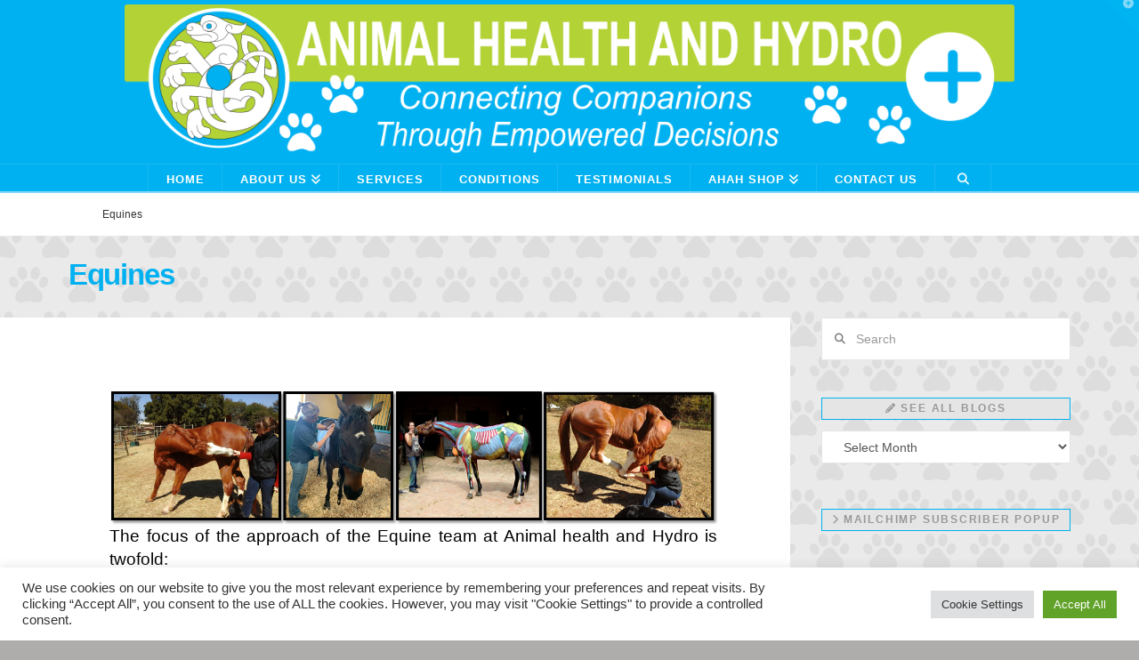

--- FILE ---
content_type: text/html; charset=UTF-8
request_url: https://ahah.co.za/equines/
body_size: 37955
content:
<!DOCTYPE html>
<html class="no-js" lang="en-US">
<head>
<meta charset="UTF-8">
<meta name="viewport" content="width=device-width, initial-scale=1.0">
<link rel="pingback" href="https://ahah.co.za/xmlrpc.php">
<meta name='robots' content='index, follow, max-image-preview:large, max-snippet:-1, max-video-preview:-1' />
	<style>img:is([sizes="auto" i], [sizes^="auto," i]) { contain-intrinsic-size: 3000px 1500px }</style>
	
	<!-- This site is optimized with the Yoast SEO plugin v24.4 - https://yoast.com/wordpress/plugins/seo/ -->
	<title>Equines - Animal Health and Hydro</title>
	<link rel="canonical" href="https://ahah.co.za/equines/" />
	<meta property="og:locale" content="en_US" />
	<meta property="og:type" content="article" />
	<meta property="og:title" content="Equines - Animal Health and Hydro" />
	<meta property="og:description" content="The focus of the approach of the Equine team at Animal health and Hydro is twofold: To help and rehabilitate horses that have injured a specific area, and educate the client on how that may impact on the rest of the body of the horse.  To teach owners, grooms and trainers how to pick up problems in their horses sooner ..." />
	<meta property="og:url" content="https://ahah.co.za/equines/" />
	<meta property="og:site_name" content="Animal Health and Hydro" />
	<meta property="article:modified_time" content="2020-04-09T18:56:36+00:00" />
	<meta name="twitter:card" content="summary_large_image" />
	<script type="application/ld+json" class="yoast-schema-graph">{"@context":"https://schema.org","@graph":[{"@type":"WebPage","@id":"https://ahah.co.za/equines/","url":"https://ahah.co.za/equines/","name":"Equines - Animal Health and Hydro","isPartOf":{"@id":"https://ahah.co.za/#website"},"datePublished":"2020-04-08T13:12:59+00:00","dateModified":"2020-04-09T18:56:36+00:00","breadcrumb":{"@id":"https://ahah.co.za/equines/#breadcrumb"},"inLanguage":"en-US","potentialAction":[{"@type":"ReadAction","target":["https://ahah.co.za/equines/"]}]},{"@type":"BreadcrumbList","@id":"https://ahah.co.za/equines/#breadcrumb","itemListElement":[{"@type":"ListItem","position":1,"name":"Home","item":"https://ahah.co.za/"},{"@type":"ListItem","position":2,"name":"Equines"}]},{"@type":"WebSite","@id":"https://ahah.co.za/#website","url":"https://ahah.co.za/","name":"Animal Health and Hydro","description":"Connecting Companions Through Empowered Decisions","potentialAction":[{"@type":"SearchAction","target":{"@type":"EntryPoint","urlTemplate":"https://ahah.co.za/?s={search_term_string}"},"query-input":{"@type":"PropertyValueSpecification","valueRequired":true,"valueName":"search_term_string"}}],"inLanguage":"en-US"}]}</script>
	<!-- / Yoast SEO plugin. -->


<link rel='dns-prefetch' href='//www.googletagmanager.com' />
<link rel="alternate" type="application/rss+xml" title="Animal Health and Hydro &raquo; Feed" href="https://ahah.co.za/feed/" />
<link rel="alternate" type="application/rss+xml" title="Animal Health and Hydro &raquo; Comments Feed" href="https://ahah.co.za/comments/feed/" />
<script type="text/javascript">
/* <![CDATA[ */
window._wpemojiSettings = {"baseUrl":"https:\/\/s.w.org\/images\/core\/emoji\/15.0.3\/72x72\/","ext":".png","svgUrl":"https:\/\/s.w.org\/images\/core\/emoji\/15.0.3\/svg\/","svgExt":".svg","source":{"concatemoji":"https:\/\/ahah.co.za\/wp-includes\/js\/wp-emoji-release.min.js?ver=1c294b04a726d366004ce5deda2fb3b5"}};
/*! This file is auto-generated */
!function(i,n){var o,s,e;function c(e){try{var t={supportTests:e,timestamp:(new Date).valueOf()};sessionStorage.setItem(o,JSON.stringify(t))}catch(e){}}function p(e,t,n){e.clearRect(0,0,e.canvas.width,e.canvas.height),e.fillText(t,0,0);var t=new Uint32Array(e.getImageData(0,0,e.canvas.width,e.canvas.height).data),r=(e.clearRect(0,0,e.canvas.width,e.canvas.height),e.fillText(n,0,0),new Uint32Array(e.getImageData(0,0,e.canvas.width,e.canvas.height).data));return t.every(function(e,t){return e===r[t]})}function u(e,t,n){switch(t){case"flag":return n(e,"\ud83c\udff3\ufe0f\u200d\u26a7\ufe0f","\ud83c\udff3\ufe0f\u200b\u26a7\ufe0f")?!1:!n(e,"\ud83c\uddfa\ud83c\uddf3","\ud83c\uddfa\u200b\ud83c\uddf3")&&!n(e,"\ud83c\udff4\udb40\udc67\udb40\udc62\udb40\udc65\udb40\udc6e\udb40\udc67\udb40\udc7f","\ud83c\udff4\u200b\udb40\udc67\u200b\udb40\udc62\u200b\udb40\udc65\u200b\udb40\udc6e\u200b\udb40\udc67\u200b\udb40\udc7f");case"emoji":return!n(e,"\ud83d\udc26\u200d\u2b1b","\ud83d\udc26\u200b\u2b1b")}return!1}function f(e,t,n){var r="undefined"!=typeof WorkerGlobalScope&&self instanceof WorkerGlobalScope?new OffscreenCanvas(300,150):i.createElement("canvas"),a=r.getContext("2d",{willReadFrequently:!0}),o=(a.textBaseline="top",a.font="600 32px Arial",{});return e.forEach(function(e){o[e]=t(a,e,n)}),o}function t(e){var t=i.createElement("script");t.src=e,t.defer=!0,i.head.appendChild(t)}"undefined"!=typeof Promise&&(o="wpEmojiSettingsSupports",s=["flag","emoji"],n.supports={everything:!0,everythingExceptFlag:!0},e=new Promise(function(e){i.addEventListener("DOMContentLoaded",e,{once:!0})}),new Promise(function(t){var n=function(){try{var e=JSON.parse(sessionStorage.getItem(o));if("object"==typeof e&&"number"==typeof e.timestamp&&(new Date).valueOf()<e.timestamp+604800&&"object"==typeof e.supportTests)return e.supportTests}catch(e){}return null}();if(!n){if("undefined"!=typeof Worker&&"undefined"!=typeof OffscreenCanvas&&"undefined"!=typeof URL&&URL.createObjectURL&&"undefined"!=typeof Blob)try{var e="postMessage("+f.toString()+"("+[JSON.stringify(s),u.toString(),p.toString()].join(",")+"));",r=new Blob([e],{type:"text/javascript"}),a=new Worker(URL.createObjectURL(r),{name:"wpTestEmojiSupports"});return void(a.onmessage=function(e){c(n=e.data),a.terminate(),t(n)})}catch(e){}c(n=f(s,u,p))}t(n)}).then(function(e){for(var t in e)n.supports[t]=e[t],n.supports.everything=n.supports.everything&&n.supports[t],"flag"!==t&&(n.supports.everythingExceptFlag=n.supports.everythingExceptFlag&&n.supports[t]);n.supports.everythingExceptFlag=n.supports.everythingExceptFlag&&!n.supports.flag,n.DOMReady=!1,n.readyCallback=function(){n.DOMReady=!0}}).then(function(){return e}).then(function(){var e;n.supports.everything||(n.readyCallback(),(e=n.source||{}).concatemoji?t(e.concatemoji):e.wpemoji&&e.twemoji&&(t(e.twemoji),t(e.wpemoji)))}))}((window,document),window._wpemojiSettings);
/* ]]> */
</script>
<link rel='stylesheet' id='flick-css' href='https://ahah.co.za/wp-content/plugins/mailchimp/assets/css/flick/flick.css?ver=1.6.3' type='text/css' media='all' />
<link rel='stylesheet' id='mailchimp_sf_main_css-css' href='https://ahah.co.za/?mcsf_action=main_css&#038;ver=1.6.3' type='text/css' media='all' />
<style id='wp-emoji-styles-inline-css' type='text/css'>

	img.wp-smiley, img.emoji {
		display: inline !important;
		border: none !important;
		box-shadow: none !important;
		height: 1em !important;
		width: 1em !important;
		margin: 0 0.07em !important;
		vertical-align: -0.1em !important;
		background: none !important;
		padding: 0 !important;
	}
</style>
<link rel='stylesheet' id='wp-block-library-css' href='https://ahah.co.za/wp-includes/css/dist/block-library/style.min.css?ver=1c294b04a726d366004ce5deda2fb3b5' type='text/css' media='all' />
<style id='wp-block-library-theme-inline-css' type='text/css'>
.wp-block-audio :where(figcaption){color:#555;font-size:13px;text-align:center}.is-dark-theme .wp-block-audio :where(figcaption){color:#ffffffa6}.wp-block-audio{margin:0 0 1em}.wp-block-code{border:1px solid #ccc;border-radius:4px;font-family:Menlo,Consolas,monaco,monospace;padding:.8em 1em}.wp-block-embed :where(figcaption){color:#555;font-size:13px;text-align:center}.is-dark-theme .wp-block-embed :where(figcaption){color:#ffffffa6}.wp-block-embed{margin:0 0 1em}.blocks-gallery-caption{color:#555;font-size:13px;text-align:center}.is-dark-theme .blocks-gallery-caption{color:#ffffffa6}:root :where(.wp-block-image figcaption){color:#555;font-size:13px;text-align:center}.is-dark-theme :root :where(.wp-block-image figcaption){color:#ffffffa6}.wp-block-image{margin:0 0 1em}.wp-block-pullquote{border-bottom:4px solid;border-top:4px solid;color:currentColor;margin-bottom:1.75em}.wp-block-pullquote cite,.wp-block-pullquote footer,.wp-block-pullquote__citation{color:currentColor;font-size:.8125em;font-style:normal;text-transform:uppercase}.wp-block-quote{border-left:.25em solid;margin:0 0 1.75em;padding-left:1em}.wp-block-quote cite,.wp-block-quote footer{color:currentColor;font-size:.8125em;font-style:normal;position:relative}.wp-block-quote:where(.has-text-align-right){border-left:none;border-right:.25em solid;padding-left:0;padding-right:1em}.wp-block-quote:where(.has-text-align-center){border:none;padding-left:0}.wp-block-quote.is-large,.wp-block-quote.is-style-large,.wp-block-quote:where(.is-style-plain){border:none}.wp-block-search .wp-block-search__label{font-weight:700}.wp-block-search__button{border:1px solid #ccc;padding:.375em .625em}:where(.wp-block-group.has-background){padding:1.25em 2.375em}.wp-block-separator.has-css-opacity{opacity:.4}.wp-block-separator{border:none;border-bottom:2px solid;margin-left:auto;margin-right:auto}.wp-block-separator.has-alpha-channel-opacity{opacity:1}.wp-block-separator:not(.is-style-wide):not(.is-style-dots){width:100px}.wp-block-separator.has-background:not(.is-style-dots){border-bottom:none;height:1px}.wp-block-separator.has-background:not(.is-style-wide):not(.is-style-dots){height:2px}.wp-block-table{margin:0 0 1em}.wp-block-table td,.wp-block-table th{word-break:normal}.wp-block-table :where(figcaption){color:#555;font-size:13px;text-align:center}.is-dark-theme .wp-block-table :where(figcaption){color:#ffffffa6}.wp-block-video :where(figcaption){color:#555;font-size:13px;text-align:center}.is-dark-theme .wp-block-video :where(figcaption){color:#ffffffa6}.wp-block-video{margin:0 0 1em}:root :where(.wp-block-template-part.has-background){margin-bottom:0;margin-top:0;padding:1.25em 2.375em}
</style>
<style id='classic-theme-styles-inline-css' type='text/css'>
/*! This file is auto-generated */
.wp-block-button__link{color:#fff;background-color:#32373c;border-radius:9999px;box-shadow:none;text-decoration:none;padding:calc(.667em + 2px) calc(1.333em + 2px);font-size:1.125em}.wp-block-file__button{background:#32373c;color:#fff;text-decoration:none}
</style>
<style id='global-styles-inline-css' type='text/css'>
:root{--wp--preset--aspect-ratio--square: 1;--wp--preset--aspect-ratio--4-3: 4/3;--wp--preset--aspect-ratio--3-4: 3/4;--wp--preset--aspect-ratio--3-2: 3/2;--wp--preset--aspect-ratio--2-3: 2/3;--wp--preset--aspect-ratio--16-9: 16/9;--wp--preset--aspect-ratio--9-16: 9/16;--wp--preset--color--black: #000000;--wp--preset--color--cyan-bluish-gray: #abb8c3;--wp--preset--color--white: #ffffff;--wp--preset--color--pale-pink: #f78da7;--wp--preset--color--vivid-red: #cf2e2e;--wp--preset--color--luminous-vivid-orange: #ff6900;--wp--preset--color--luminous-vivid-amber: #fcb900;--wp--preset--color--light-green-cyan: #7bdcb5;--wp--preset--color--vivid-green-cyan: #00d084;--wp--preset--color--pale-cyan-blue: #8ed1fc;--wp--preset--color--vivid-cyan-blue: #0693e3;--wp--preset--color--vivid-purple: #9b51e0;--wp--preset--gradient--vivid-cyan-blue-to-vivid-purple: linear-gradient(135deg,rgba(6,147,227,1) 0%,rgb(155,81,224) 100%);--wp--preset--gradient--light-green-cyan-to-vivid-green-cyan: linear-gradient(135deg,rgb(122,220,180) 0%,rgb(0,208,130) 100%);--wp--preset--gradient--luminous-vivid-amber-to-luminous-vivid-orange: linear-gradient(135deg,rgba(252,185,0,1) 0%,rgba(255,105,0,1) 100%);--wp--preset--gradient--luminous-vivid-orange-to-vivid-red: linear-gradient(135deg,rgba(255,105,0,1) 0%,rgb(207,46,46) 100%);--wp--preset--gradient--very-light-gray-to-cyan-bluish-gray: linear-gradient(135deg,rgb(238,238,238) 0%,rgb(169,184,195) 100%);--wp--preset--gradient--cool-to-warm-spectrum: linear-gradient(135deg,rgb(74,234,220) 0%,rgb(151,120,209) 20%,rgb(207,42,186) 40%,rgb(238,44,130) 60%,rgb(251,105,98) 80%,rgb(254,248,76) 100%);--wp--preset--gradient--blush-light-purple: linear-gradient(135deg,rgb(255,206,236) 0%,rgb(152,150,240) 100%);--wp--preset--gradient--blush-bordeaux: linear-gradient(135deg,rgb(254,205,165) 0%,rgb(254,45,45) 50%,rgb(107,0,62) 100%);--wp--preset--gradient--luminous-dusk: linear-gradient(135deg,rgb(255,203,112) 0%,rgb(199,81,192) 50%,rgb(65,88,208) 100%);--wp--preset--gradient--pale-ocean: linear-gradient(135deg,rgb(255,245,203) 0%,rgb(182,227,212) 50%,rgb(51,167,181) 100%);--wp--preset--gradient--electric-grass: linear-gradient(135deg,rgb(202,248,128) 0%,rgb(113,206,126) 100%);--wp--preset--gradient--midnight: linear-gradient(135deg,rgb(2,3,129) 0%,rgb(40,116,252) 100%);--wp--preset--font-size--small: 13px;--wp--preset--font-size--medium: 20px;--wp--preset--font-size--large: 36px;--wp--preset--font-size--x-large: 42px;--wp--preset--font-family--inter: "Inter", sans-serif;--wp--preset--font-family--cardo: Cardo;--wp--preset--spacing--20: 0.44rem;--wp--preset--spacing--30: 0.67rem;--wp--preset--spacing--40: 1rem;--wp--preset--spacing--50: 1.5rem;--wp--preset--spacing--60: 2.25rem;--wp--preset--spacing--70: 3.38rem;--wp--preset--spacing--80: 5.06rem;--wp--preset--shadow--natural: 6px 6px 9px rgba(0, 0, 0, 0.2);--wp--preset--shadow--deep: 12px 12px 50px rgba(0, 0, 0, 0.4);--wp--preset--shadow--sharp: 6px 6px 0px rgba(0, 0, 0, 0.2);--wp--preset--shadow--outlined: 6px 6px 0px -3px rgba(255, 255, 255, 1), 6px 6px rgba(0, 0, 0, 1);--wp--preset--shadow--crisp: 6px 6px 0px rgba(0, 0, 0, 1);}:where(.is-layout-flex){gap: 0.5em;}:where(.is-layout-grid){gap: 0.5em;}body .is-layout-flex{display: flex;}.is-layout-flex{flex-wrap: wrap;align-items: center;}.is-layout-flex > :is(*, div){margin: 0;}body .is-layout-grid{display: grid;}.is-layout-grid > :is(*, div){margin: 0;}:where(.wp-block-columns.is-layout-flex){gap: 2em;}:where(.wp-block-columns.is-layout-grid){gap: 2em;}:where(.wp-block-post-template.is-layout-flex){gap: 1.25em;}:where(.wp-block-post-template.is-layout-grid){gap: 1.25em;}.has-black-color{color: var(--wp--preset--color--black) !important;}.has-cyan-bluish-gray-color{color: var(--wp--preset--color--cyan-bluish-gray) !important;}.has-white-color{color: var(--wp--preset--color--white) !important;}.has-pale-pink-color{color: var(--wp--preset--color--pale-pink) !important;}.has-vivid-red-color{color: var(--wp--preset--color--vivid-red) !important;}.has-luminous-vivid-orange-color{color: var(--wp--preset--color--luminous-vivid-orange) !important;}.has-luminous-vivid-amber-color{color: var(--wp--preset--color--luminous-vivid-amber) !important;}.has-light-green-cyan-color{color: var(--wp--preset--color--light-green-cyan) !important;}.has-vivid-green-cyan-color{color: var(--wp--preset--color--vivid-green-cyan) !important;}.has-pale-cyan-blue-color{color: var(--wp--preset--color--pale-cyan-blue) !important;}.has-vivid-cyan-blue-color{color: var(--wp--preset--color--vivid-cyan-blue) !important;}.has-vivid-purple-color{color: var(--wp--preset--color--vivid-purple) !important;}.has-black-background-color{background-color: var(--wp--preset--color--black) !important;}.has-cyan-bluish-gray-background-color{background-color: var(--wp--preset--color--cyan-bluish-gray) !important;}.has-white-background-color{background-color: var(--wp--preset--color--white) !important;}.has-pale-pink-background-color{background-color: var(--wp--preset--color--pale-pink) !important;}.has-vivid-red-background-color{background-color: var(--wp--preset--color--vivid-red) !important;}.has-luminous-vivid-orange-background-color{background-color: var(--wp--preset--color--luminous-vivid-orange) !important;}.has-luminous-vivid-amber-background-color{background-color: var(--wp--preset--color--luminous-vivid-amber) !important;}.has-light-green-cyan-background-color{background-color: var(--wp--preset--color--light-green-cyan) !important;}.has-vivid-green-cyan-background-color{background-color: var(--wp--preset--color--vivid-green-cyan) !important;}.has-pale-cyan-blue-background-color{background-color: var(--wp--preset--color--pale-cyan-blue) !important;}.has-vivid-cyan-blue-background-color{background-color: var(--wp--preset--color--vivid-cyan-blue) !important;}.has-vivid-purple-background-color{background-color: var(--wp--preset--color--vivid-purple) !important;}.has-black-border-color{border-color: var(--wp--preset--color--black) !important;}.has-cyan-bluish-gray-border-color{border-color: var(--wp--preset--color--cyan-bluish-gray) !important;}.has-white-border-color{border-color: var(--wp--preset--color--white) !important;}.has-pale-pink-border-color{border-color: var(--wp--preset--color--pale-pink) !important;}.has-vivid-red-border-color{border-color: var(--wp--preset--color--vivid-red) !important;}.has-luminous-vivid-orange-border-color{border-color: var(--wp--preset--color--luminous-vivid-orange) !important;}.has-luminous-vivid-amber-border-color{border-color: var(--wp--preset--color--luminous-vivid-amber) !important;}.has-light-green-cyan-border-color{border-color: var(--wp--preset--color--light-green-cyan) !important;}.has-vivid-green-cyan-border-color{border-color: var(--wp--preset--color--vivid-green-cyan) !important;}.has-pale-cyan-blue-border-color{border-color: var(--wp--preset--color--pale-cyan-blue) !important;}.has-vivid-cyan-blue-border-color{border-color: var(--wp--preset--color--vivid-cyan-blue) !important;}.has-vivid-purple-border-color{border-color: var(--wp--preset--color--vivid-purple) !important;}.has-vivid-cyan-blue-to-vivid-purple-gradient-background{background: var(--wp--preset--gradient--vivid-cyan-blue-to-vivid-purple) !important;}.has-light-green-cyan-to-vivid-green-cyan-gradient-background{background: var(--wp--preset--gradient--light-green-cyan-to-vivid-green-cyan) !important;}.has-luminous-vivid-amber-to-luminous-vivid-orange-gradient-background{background: var(--wp--preset--gradient--luminous-vivid-amber-to-luminous-vivid-orange) !important;}.has-luminous-vivid-orange-to-vivid-red-gradient-background{background: var(--wp--preset--gradient--luminous-vivid-orange-to-vivid-red) !important;}.has-very-light-gray-to-cyan-bluish-gray-gradient-background{background: var(--wp--preset--gradient--very-light-gray-to-cyan-bluish-gray) !important;}.has-cool-to-warm-spectrum-gradient-background{background: var(--wp--preset--gradient--cool-to-warm-spectrum) !important;}.has-blush-light-purple-gradient-background{background: var(--wp--preset--gradient--blush-light-purple) !important;}.has-blush-bordeaux-gradient-background{background: var(--wp--preset--gradient--blush-bordeaux) !important;}.has-luminous-dusk-gradient-background{background: var(--wp--preset--gradient--luminous-dusk) !important;}.has-pale-ocean-gradient-background{background: var(--wp--preset--gradient--pale-ocean) !important;}.has-electric-grass-gradient-background{background: var(--wp--preset--gradient--electric-grass) !important;}.has-midnight-gradient-background{background: var(--wp--preset--gradient--midnight) !important;}.has-small-font-size{font-size: var(--wp--preset--font-size--small) !important;}.has-medium-font-size{font-size: var(--wp--preset--font-size--medium) !important;}.has-large-font-size{font-size: var(--wp--preset--font-size--large) !important;}.has-x-large-font-size{font-size: var(--wp--preset--font-size--x-large) !important;}
:where(.wp-block-post-template.is-layout-flex){gap: 1.25em;}:where(.wp-block-post-template.is-layout-grid){gap: 1.25em;}
:where(.wp-block-columns.is-layout-flex){gap: 2em;}:where(.wp-block-columns.is-layout-grid){gap: 2em;}
:root :where(.wp-block-pullquote){font-size: 1.5em;line-height: 1.6;}
</style>
<link rel='stylesheet' id='cookie-law-info-css' href='https://ahah.co.za/wp-content/plugins/cookie-law-info/legacy/public/css/cookie-law-info-public.css?ver=3.2.9' type='text/css' media='all' />
<link rel='stylesheet' id='cookie-law-info-gdpr-css' href='https://ahah.co.za/wp-content/plugins/cookie-law-info/legacy/public/css/cookie-law-info-gdpr.css?ver=3.2.9' type='text/css' media='all' />
<link rel='stylesheet' id='woocommerce-smallscreen-css' href='https://ahah.co.za/wp-content/plugins/woocommerce/assets/css/woocommerce-smallscreen.css?ver=9.6.3' type='text/css' media='only screen and (max-width: 768px)' />
<style id='woocommerce-inline-inline-css' type='text/css'>
.woocommerce form .form-row .required { visibility: visible; }
</style>
<link rel='stylesheet' id='cmplz-general-css' href='https://ahah.co.za/wp-content/plugins/complianz-gdpr/assets/css/cookieblocker.min.css?ver=1743860140' type='text/css' media='all' />
<link rel='stylesheet' id='brands-styles-css' href='https://ahah.co.za/wp-content/plugins/woocommerce/assets/css/brands.css?ver=9.6.3' type='text/css' media='all' />
<link rel='stylesheet' id='x-stack-css' href='https://ahah.co.za/wp-content/themes/x/framework/dist/css/site/stacks/ethos.css?ver=10.6.2' type='text/css' media='all' />
<link rel='stylesheet' id='x-woocommerce-css' href='https://ahah.co.za/wp-content/themes/x/framework/dist/css/site/woocommerce/ethos.css?ver=10.6.2' type='text/css' media='all' />
<link rel='stylesheet' id='popup-maker-site-css' href='https://ahah.co.za/wp-content/plugins/popup-maker/assets/css/pum-site.min.css?ver=1.20.4' type='text/css' media='all' />
<style id='popup-maker-site-inline-css' type='text/css'>
/* Popup Google Fonts */
@import url('//fonts.googleapis.com/css?family=Montserrat:100');

/* Popup Theme 1850: Content Only - For use with page builders or block editor */
.pum-theme-1850, .pum-theme-content-only-2 { background-color: rgba( 0, 0, 0, 0.70 ) } 
.pum-theme-1850 .pum-container, .pum-theme-content-only-2 .pum-container { padding: 0px; border-radius: 0px; border: 1px none #000000; box-shadow: 0px 0px 0px 0px rgba( 2, 2, 2, 0.00 ) } 
.pum-theme-1850 .pum-title, .pum-theme-content-only-2 .pum-title { color: #000000; text-align: left; text-shadow: 0px 0px 0px rgba( 2, 2, 2, 0.23 ); font-family: inherit; font-weight: 400; font-size: 32px; line-height: 36px } 
.pum-theme-1850 .pum-content, .pum-theme-content-only-2 .pum-content { color: #8c8c8c; font-family: inherit; font-weight: 400 } 
.pum-theme-1850 .pum-content + .pum-close, .pum-theme-content-only-2 .pum-content + .pum-close { position: absolute; height: 18px; width: 18px; left: auto; right: 7px; bottom: auto; top: 7px; padding: 0px; color: #000000; font-family: inherit; font-weight: 700; font-size: 20px; line-height: 20px; border: 1px none #ffffff; border-radius: 15px; box-shadow: 0px 0px 0px 0px rgba( 2, 2, 2, 0.00 ); text-shadow: 0px 0px 0px rgba( 0, 0, 0, 0.00 ); background-color: rgba( 255, 255, 255, 0.00 ) } 

/* Popup Theme 1849: Floating Bar - Soft Blue */
.pum-theme-1849, .pum-theme-floating-bar-2 { background-color: rgba( 255, 255, 255, 0.00 ) } 
.pum-theme-1849 .pum-container, .pum-theme-floating-bar-2 .pum-container { padding: 8px; border-radius: 0px; border: 1px none #000000; box-shadow: 1px 1px 3px 0px rgba( 2, 2, 2, 0.23 ); background-color: rgba( 238, 246, 252, 1.00 ) } 
.pum-theme-1849 .pum-title, .pum-theme-floating-bar-2 .pum-title { color: #505050; text-align: left; text-shadow: 0px 0px 0px rgba( 2, 2, 2, 0.23 ); font-family: inherit; font-weight: 400; font-size: 32px; line-height: 36px } 
.pum-theme-1849 .pum-content, .pum-theme-floating-bar-2 .pum-content { color: #505050; font-family: inherit; font-weight: 400 } 
.pum-theme-1849 .pum-content + .pum-close, .pum-theme-floating-bar-2 .pum-content + .pum-close { position: absolute; height: 18px; width: 18px; left: auto; right: 5px; bottom: auto; top: 50%; padding: 0px; color: #505050; font-family: Sans-Serif; font-weight: 700; font-size: 15px; line-height: 18px; border: 1px solid #505050; border-radius: 15px; box-shadow: 0px 0px 0px 0px rgba( 2, 2, 2, 0.00 ); text-shadow: 0px 0px 0px rgba( 0, 0, 0, 0.00 ); background-color: rgba( 255, 255, 255, 0.00 ); transform: translate(0, -50%) } 

/* Popup Theme 1847: Floating Bar - Soft Blue */
.pum-theme-1847, .pum-theme-floating-bar { background-color: rgba( 255, 255, 255, 0.00 ) } 
.pum-theme-1847 .pum-container, .pum-theme-floating-bar .pum-container { padding: 8px; border-radius: 0px; border: 1px none #000000; box-shadow: 1px 1px 3px 0px rgba( 2, 2, 2, 0.23 ); background-color: rgba( 238, 246, 252, 1.00 ) } 
.pum-theme-1847 .pum-title, .pum-theme-floating-bar .pum-title { color: #505050; text-align: left; text-shadow: 0px 0px 0px rgba( 2, 2, 2, 0.23 ); font-family: inherit; font-weight: 400; font-size: 32px; line-height: 36px } 
.pum-theme-1847 .pum-content, .pum-theme-floating-bar .pum-content { color: #505050; font-family: inherit; font-weight: 400 } 
.pum-theme-1847 .pum-content + .pum-close, .pum-theme-floating-bar .pum-content + .pum-close { position: absolute; height: 18px; width: 18px; left: auto; right: 5px; bottom: auto; top: 50%; padding: 0px; color: #505050; font-family: Sans-Serif; font-weight: 700; font-size: 15px; line-height: 18px; border: 1px solid #505050; border-radius: 15px; box-shadow: 0px 0px 0px 0px rgba( 2, 2, 2, 0.00 ); text-shadow: 0px 0px 0px rgba( 0, 0, 0, 0.00 ); background-color: rgba( 255, 255, 255, 0.00 ); transform: translate(0, -50%) } 

/* Popup Theme 1848: Content Only - For use with page builders or block editor */
.pum-theme-1848, .pum-theme-content-only { background-color: rgba( 0, 0, 0, 0.70 ) } 
.pum-theme-1848 .pum-container, .pum-theme-content-only .pum-container { padding: 0px; border-radius: 0px; border: 1px none #000000; box-shadow: 0px 0px 0px 0px rgba( 2, 2, 2, 0.00 ) } 
.pum-theme-1848 .pum-title, .pum-theme-content-only .pum-title { color: #000000; text-align: left; text-shadow: 0px 0px 0px rgba( 2, 2, 2, 0.23 ); font-family: inherit; font-weight: 400; font-size: 32px; line-height: 36px } 
.pum-theme-1848 .pum-content, .pum-theme-content-only .pum-content { color: #8c8c8c; font-family: inherit; font-weight: 400 } 
.pum-theme-1848 .pum-content + .pum-close, .pum-theme-content-only .pum-content + .pum-close { position: absolute; height: 18px; width: 18px; left: auto; right: 7px; bottom: auto; top: 7px; padding: 0px; color: #000000; font-family: inherit; font-weight: 700; font-size: 20px; line-height: 20px; border: 1px none #ffffff; border-radius: 15px; box-shadow: 0px 0px 0px 0px rgba( 2, 2, 2, 0.00 ); text-shadow: 0px 0px 0px rgba( 0, 0, 0, 0.00 ); background-color: rgba( 255, 255, 255, 0.00 ) } 

/* Popup Theme 1524: Cutting Edge */
.pum-theme-1524, .pum-theme-cutting-edge { background-color: rgba( 0, 0, 0, 0.50 ) } 
.pum-theme-1524 .pum-container, .pum-theme-cutting-edge .pum-container { padding: 18px; border-radius: 0px; border: 1px none #000000; box-shadow: 0px 10px 25px 0px rgba( 2, 2, 2, 0.50 ); background-color: rgba( 30, 115, 190, 1.00 ) } 
.pum-theme-1524 .pum-title, .pum-theme-cutting-edge .pum-title { color: #ffffff; text-align: left; text-shadow: 0px 0px 0px rgba( 2, 2, 2, 0.23 ); font-family: Sans-Serif; font-weight: 100; font-size: 26px; line-height: 28px } 
.pum-theme-1524 .pum-content, .pum-theme-cutting-edge .pum-content { color: #ffffff; font-family: inherit; font-weight: 100 } 
.pum-theme-1524 .pum-content + .pum-close, .pum-theme-cutting-edge .pum-content + .pum-close { position: absolute; height: 24px; width: 24px; left: auto; right: 0px; bottom: auto; top: 0px; padding: 0px; color: #1e73be; font-family: Times New Roman; font-weight: 100; font-size: 32px; line-height: 24px; border: 1px none #ffffff; border-radius: 0px; box-shadow: -1px 1px 1px 0px rgba( 2, 2, 2, 0.10 ); text-shadow: -1px 1px 1px rgba( 0, 0, 0, 0.10 ); background-color: rgba( 238, 238, 34, 1.00 ) } 

/* Popup Theme 1525: Framed Border */
.pum-theme-1525, .pum-theme-framed-border { background-color: rgba( 255, 255, 255, 0.50 ) } 
.pum-theme-1525 .pum-container, .pum-theme-framed-border .pum-container { padding: 18px; border-radius: 0px; border: 20px outset #dd3333; box-shadow: 1px 1px 3px 0px rgba( 2, 2, 2, 0.97 ) inset; background-color: rgba( 255, 251, 239, 1.00 ) } 
.pum-theme-1525 .pum-title, .pum-theme-framed-border .pum-title { color: #000000; text-align: left; text-shadow: 0px 0px 0px rgba( 2, 2, 2, 0.23 ); font-family: inherit; font-weight: 100; font-size: 32px; line-height: 36px } 
.pum-theme-1525 .pum-content, .pum-theme-framed-border .pum-content { color: #2d2d2d; font-family: inherit; font-weight: 100 } 
.pum-theme-1525 .pum-content + .pum-close, .pum-theme-framed-border .pum-content + .pum-close { position: absolute; height: 20px; width: 20px; left: auto; right: -20px; bottom: auto; top: -20px; padding: 0px; color: #ffffff; font-family: Tahoma; font-weight: 700; font-size: 16px; line-height: 18px; border: 1px none #ffffff; border-radius: 0px; box-shadow: 0px 0px 0px 0px rgba( 2, 2, 2, 0.23 ); text-shadow: 0px 0px 0px rgba( 0, 0, 0, 0.23 ); background-color: rgba( 0, 0, 0, 0.55 ) } 

/* Popup Theme 1520: Default Theme */
.pum-theme-1520, .pum-theme-default-theme { background-color: rgba( 255, 255, 255, 1.00 ) } 
.pum-theme-1520 .pum-container, .pum-theme-default-theme .pum-container { padding: 18px; border-radius: px; border: 1px none #000000; box-shadow: 1px 1px 3px px rgba( 2, 2, 2, 0.23 ); background-color: rgba( 249, 249, 249, 1.00 ) } 
.pum-theme-1520 .pum-title, .pum-theme-default-theme .pum-title { color: #000000; text-align: left; text-shadow: px px px rgba( 2, 2, 2, 0.23 ); font-family: inherit; font-weight: 400; font-size: 32px; font-style: normal; line-height: 36px } 
.pum-theme-1520 .pum-content, .pum-theme-default-theme .pum-content { color: #8c8c8c; font-family: inherit; font-weight: 400; font-style: inherit } 
.pum-theme-1520 .pum-content + .pum-close, .pum-theme-default-theme .pum-content + .pum-close { position: absolute; height: auto; width: auto; left: auto; right: px; bottom: auto; top: px; padding: 8px; color: #ffffff; font-family: inherit; font-weight: 400; font-size: 12px; font-style: inherit; line-height: 36px; border: 1px none #ffffff; border-radius: px; box-shadow: 1px 1px 3px px rgba( 2, 2, 2, 0.23 ); text-shadow: px px px rgba( 0, 0, 0, 0.23 ); background-color: rgba( 0, 183, 205, 1.00 ) } 

/* Popup Theme 1521: Light Box */
.pum-theme-1521, .pum-theme-lightbox { background-color: rgba( 0, 0, 0, 0.60 ) } 
.pum-theme-1521 .pum-container, .pum-theme-lightbox .pum-container { padding: 18px; border-radius: 3px; border: 8px solid #000000; box-shadow: 0px 0px 30px 0px rgba( 2, 2, 2, 1.00 ); background-color: rgba( 255, 255, 255, 1.00 ) } 
.pum-theme-1521 .pum-title, .pum-theme-lightbox .pum-title { color: #000000; text-align: left; text-shadow: 0px 0px 0px rgba( 2, 2, 2, 0.23 ); font-family: inherit; font-weight: 100; font-size: 32px; line-height: 36px } 
.pum-theme-1521 .pum-content, .pum-theme-lightbox .pum-content { color: #000000; font-family: inherit; font-weight: 100 } 
.pum-theme-1521 .pum-content + .pum-close, .pum-theme-lightbox .pum-content + .pum-close { position: absolute; height: 26px; width: 26px; left: auto; right: -13px; bottom: auto; top: -13px; padding: 0px; color: #ffffff; font-family: Arial; font-weight: 100; font-size: 24px; line-height: 24px; border: 2px solid #ffffff; border-radius: 26px; box-shadow: 0px 0px 15px 1px rgba( 2, 2, 2, 0.75 ); text-shadow: 0px 0px 0px rgba( 0, 0, 0, 0.23 ); background-color: rgba( 0, 0, 0, 1.00 ) } 

/* Popup Theme 1522: Enterprise Blue */
.pum-theme-1522, .pum-theme-enterprise-blue { background-color: rgba( 0, 0, 0, 0.70 ) } 
.pum-theme-1522 .pum-container, .pum-theme-enterprise-blue .pum-container { padding: 28px; border-radius: 5px; border: 1px none #000000; box-shadow: 0px 10px 25px 4px rgba( 2, 2, 2, 0.50 ); background-color: rgba( 255, 255, 255, 1.00 ) } 
.pum-theme-1522 .pum-title, .pum-theme-enterprise-blue .pum-title { color: #315b7c; text-align: left; text-shadow: 0px 0px 0px rgba( 2, 2, 2, 0.23 ); font-family: inherit; font-weight: 100; font-size: 34px; line-height: 36px } 
.pum-theme-1522 .pum-content, .pum-theme-enterprise-blue .pum-content { color: #2d2d2d; font-family: inherit; font-weight: 100 } 
.pum-theme-1522 .pum-content + .pum-close, .pum-theme-enterprise-blue .pum-content + .pum-close { position: absolute; height: 28px; width: 28px; left: auto; right: 8px; bottom: auto; top: 8px; padding: 4px; color: #ffffff; font-family: Times New Roman; font-weight: 100; font-size: 20px; line-height: 20px; border: 1px none #ffffff; border-radius: 42px; box-shadow: 0px 0px 0px 0px rgba( 2, 2, 2, 0.23 ); text-shadow: 0px 0px 0px rgba( 0, 0, 0, 0.23 ); background-color: rgba( 49, 91, 124, 1.00 ) } 

/* Popup Theme 1523: Hello Box */
.pum-theme-1523, .pum-theme-hello-box { background-color: rgba( 0, 0, 0, 0.75 ) } 
.pum-theme-1523 .pum-container, .pum-theme-hello-box .pum-container { padding: 30px; border-radius: 80px; border: 14px solid #81d742; box-shadow: 0px 0px 0px 0px rgba( 2, 2, 2, 0.00 ); background-color: rgba( 255, 255, 255, 1.00 ) } 
.pum-theme-1523 .pum-title, .pum-theme-hello-box .pum-title { color: #2d2d2d; text-align: left; text-shadow: 0px 0px 0px rgba( 2, 2, 2, 0.23 ); font-family: Montserrat; font-weight: 100; font-size: 32px; line-height: 36px } 
.pum-theme-1523 .pum-content, .pum-theme-hello-box .pum-content { color: #2d2d2d; font-family: inherit; font-weight: 100 } 
.pum-theme-1523 .pum-content + .pum-close, .pum-theme-hello-box .pum-content + .pum-close { position: absolute; height: auto; width: auto; left: auto; right: -30px; bottom: auto; top: -30px; padding: 0px; color: #2d2d2d; font-family: Times New Roman; font-weight: 100; font-size: 32px; line-height: 28px; border: 1px none #ffffff; border-radius: 28px; box-shadow: 0px 0px 0px 0px rgba( 2, 2, 2, 0.23 ); text-shadow: 0px 0px 0px rgba( 0, 0, 0, 0.23 ); background-color: rgba( 255, 255, 255, 1.00 ) } 

#pum-2783 {z-index: 1999999999}
#pum-2278 {z-index: 1999999999}
#pum-2273 {z-index: 1999999999}
#pum-2271 {z-index: 1999999999}
#pum-2266 {z-index: 1999999999}
#pum-2262 {z-index: 1999999999}
#pum-2259 {z-index: 1999999999}
#pum-2256 {z-index: 1999999999}
#pum-2251 {z-index: 1999999999}
#pum-2247 {z-index: 1999999999}
#pum-2225 {z-index: 1999999999}
#pum-2208 {z-index: 1999999999}
#pum-2202 {z-index: 1999999999}
#pum-2195 {z-index: 1999999999}
#pum-2191 {z-index: 1999999999}
#pum-2185 {z-index: 1999999999}
#pum-2181 {z-index: 1999999999}
#pum-2176 {z-index: 1999999999}
#pum-2158 {z-index: 1999999999}
#pum-2153 {z-index: 1999999999}
#pum-2146 {z-index: 1999999999}
#pum-2136 {z-index: 1999999999}
#pum-2135 {z-index: 1999999999}

</style>
<style id='cs-inline-css' type='text/css'>
@media (min-width:1200px){.x-hide-xl{display:none !important;}}@media (min-width:979px) and (max-width:1199px){.x-hide-lg{display:none !important;}}@media (min-width:767px) and (max-width:978px){.x-hide-md{display:none !important;}}@media (min-width:480px) and (max-width:766px){.x-hide-sm{display:none !important;}}@media (max-width:479px){.x-hide-xs{display:none !important;}} a,h1 a:hover,h2 a:hover,h3 a:hover,h4 a:hover,h5 a:hover,h6 a:hover,.x-breadcrumb-wrap a:hover,.x-comment-author a:hover,.x-comment-time:hover,.p-meta > span > a:hover,.format-link .link a:hover,.x-main .widget ul li a:hover,.x-main .widget ol li a:hover,.x-main .widget_tag_cloud .tagcloud a:hover,.x-sidebar .widget ul li a:hover,.x-sidebar .widget ol li a:hover,.x-sidebar .widget_tag_cloud .tagcloud a:hover,.x-portfolio .entry-extra .x-ul-tags li a:hover{color:hsl(246,94%,51%);}a:hover{color:#d80f0f;}.woocommerce .price > .amount,.woocommerce .price > ins > .amount,.woocommerce .star-rating:before,.woocommerce .star-rating span:before{color:hsl(246,94%,51%);}a.x-img-thumbnail:hover{border-color:hsl(246,94%,51%);}.woocommerce .onsale,.widget_price_filter .ui-slider .ui-slider-range{background-color:hsl(246,94%,51%);}.x-main{width:72%;}.x-sidebar{width:calc( 100% - 72%);}.x-post-slider-archive-active .x-container.main:not(.x-row):not(.x-grid):before{top:0;}.x-content-sidebar-active .x-container.main:not(.x-row):not(.x-grid):before{right:calc( 100% - 72%);}.x-sidebar-content-active .x-container.main:not(.x-row):not(.x-grid):before{left:calc( 100% - 72%);}.x-full-width-active .x-container.main:not(.x-row):not(.x-grid):before{left:-5000em;}.h-landmark,.x-main .h-widget,.x-main .h-widget a.rsswidget,.x-main .h-widget a.rsswidget:hover,.x-main .widget.widget_pages .current_page_item a,.x-main .widget.widget_nav_menu .current-menu-item a,.x-main .widget.widget_pages .current_page_item a:hover,.x-main .widget.widget_nav_menu .current-menu-item a:hover,.x-sidebar .h-widget,.x-sidebar .h-widget a.rsswidget,.x-sidebar .h-widget a.rsswidget:hover,.x-sidebar .widget.widget_pages .current_page_item a,.x-sidebar .widget.widget_nav_menu .current-menu-item a,.x-sidebar .widget.widget_pages .current_page_item a:hover,.x-sidebar .widget.widget_nav_menu .current-menu-item a:hover{color:rgb(0,177,241);}.x-main .widget,.x-main .widget a,.x-main .widget ul li a,.x-main .widget ol li a,.x-main .widget_tag_cloud .tagcloud a,.x-main .widget_product_tag_cloud .tagcloud a,.x-main .widget a:hover,.x-main .widget ul li a:hover,.x-main .widget ol li a:hover,.x-main .widget_tag_cloud .tagcloud a:hover,.x-main .widget_product_tag_cloud .tagcloud a:hover,.x-main .widget_shopping_cart .buttons .button,.x-main .widget_price_filter .price_slider_amount .button,.x-sidebar .widget,.x-sidebar .widget a,.x-sidebar .widget ul li a,.x-sidebar .widget ol li a,.x-sidebar .widget_tag_cloud .tagcloud a,.x-sidebar .widget_product_tag_cloud .tagcloud a,.x-sidebar .widget a:hover,.x-sidebar .widget ul li a:hover,.x-sidebar .widget ol li a:hover,.x-sidebar .widget_tag_cloud .tagcloud a:hover,.x-sidebar .widget_product_tag_cloud .tagcloud a:hover,.x-sidebar .widget_shopping_cart .buttons .button,.x-sidebar .widget_price_filter .price_slider_amount .button{color:rgb(255,255,255);}.x-main .h-widget,.x-main .widget.widget_pages .current_page_item,.x-main .widget.widget_nav_menu .current-menu-item,.x-sidebar .h-widget,.x-sidebar .widget.widget_pages .current_page_item,.x-sidebar .widget.widget_nav_menu .current-menu-item{border-color:rgb(0,177,241);}.x-post-slider{height:425px;}.archive .x-post-slider{height:425px;}.x-post-slider .x-post-slider-entry{padding-bottom:425px;}.archive .x-post-slider .x-post-slider-entry{padding-bottom:425px;}.format-link .link a,.x-portfolio .entry-extra .x-ul-tags li a{color:hsl(0,23%,4%);}.p-meta > span > a,.x-nav-articles a,.entry-top-navigation .entry-parent,.option-set .x-index-filters,.option-set .x-portfolio-filters,.option-set .x-index-filters-menu >li >a:hover,.option-set .x-index-filters-menu >li >a.selected,.option-set .x-portfolio-filters-menu > li > a:hover,.option-set .x-portfolio-filters-menu > li > a.selected{color:#272727;}.x-nav-articles a,.entry-top-navigation .entry-parent,.option-set .x-index-filters,.option-set .x-portfolio-filters,.option-set .x-index-filters i,.option-set .x-portfolio-filters i{border-color:#272727;}.x-nav-articles a:hover,.entry-top-navigation .entry-parent:hover,.option-set .x-index-filters:hover i,.option-set .x-portfolio-filters:hover i{background-color:#272727;}@media (max-width:978.98px){.x-content-sidebar-active .x-container.main:not(.x-row):not(.x-grid):before,.x-sidebar-content-active .x-container.main:not(.x-row):not(.x-grid):before{left:-5000em;}body .x-main .widget,body .x-main .widget a,body .x-main .widget a:hover,body .x-main .widget ul li a,body .x-main .widget ol li a,body .x-main .widget ul li a:hover,body .x-main .widget ol li a:hover,body .x-sidebar .widget,body .x-sidebar .widget a,body .x-sidebar .widget a:hover,body .x-sidebar .widget ul li a,body .x-sidebar .widget ol li a,body .x-sidebar .widget ul li a:hover,body .x-sidebar .widget ol li a:hover{color:hsl(0,23%,4%);}body .x-main .h-widget,body .x-main .widget.widget_pages .current_page_item a,body .x-main .widget.widget_nav_menu .current-menu-item a,body .x-main .widget.widget_pages .current_page_item a:hover,body .x-main .widget.widget_nav_menu .current-menu-item a:hover,body .x-sidebar .h-widget,body .x-sidebar .widget.widget_pages .current_page_item a,body .x-sidebar .widget.widget_nav_menu .current-menu-item a,body .x-sidebar .widget.widget_pages .current_page_item a:hover,body .x-sidebar .widget.widget_nav_menu .current-menu-item a:hover{color:#272727;}body .x-main .h-widget,body .x-main .widget.widget_pages .current_page_item,body .x-main .widget.widget_nav_menu .current-menu-item,body .x-sidebar .h-widget,body .x-sidebar .widget.widget_pages .current_page_item,body .x-sidebar .widget.widget_nav_menu .current-menu-item{border-color:#272727;}}@media (max-width:766.98px){.x-post-slider,.archive .x-post-slider{height:auto !important;}.x-post-slider .x-post-slider-entry,.archive .x-post-slider .x-post-slider-entry{padding-bottom:65% !important;}}html{font-size:14px;}@media (min-width:479px){html{font-size:14px;}}@media (min-width:766px){html{font-size:14px;}}@media (min-width:978px){html{font-size:14px;}}@media (min-width:1199px){html{font-size:14px;}}body{font-style:normal;font-weight:400;color:hsl(0,23%,4%);background:hsl(0,2%,68%) url(//ahah.co.za/wp-content/uploads/2017/01/animalhealth_06.jpg) center top repeat;}.w-b{font-weight:400 !important;}h1,h2,h3,h4,h5,h6,.h1,.h2,.h3,.h4,.h5,.h6,.x-text-headline{font-family:Arial,"Helvetica Neue",Helvetica,sans-serif;font-style:normal;font-weight:700;}h1,.h1{letter-spacing:-0.035em;}h2,.h2{letter-spacing:-0.035em;}h3,.h3{letter-spacing:-0.035em;}h4,.h4{letter-spacing:-0.035em;}h5,.h5{letter-spacing:-0.035em;}h6,.h6{letter-spacing:-0.035em;}.w-h{font-weight:700 !important;}.x-container.width{width:88%;}.x-container.max{max-width:1200px;}.x-bar-content.x-container.width{flex-basis:88%;}.x-main.full{float:none;clear:both;display:block;width:auto;}@media (max-width:978.98px){.x-main.full,.x-main.left,.x-main.right,.x-sidebar.left,.x-sidebar.right{float:none;display:block;width:auto !important;}}.entry-header,.entry-content{font-size:1rem;}body,input,button,select,textarea{font-family:Arial,"Helvetica Neue",Helvetica,sans-serif;}h1,h2,h3,h4,h5,h6,.h1,.h2,.h3,.h4,.h5,.h6,h1 a,h2 a,h3 a,h4 a,h5 a,h6 a,.h1 a,.h2 a,.h3 a,.h4 a,.h5 a,.h6 a,blockquote{color:#272727;}.cfc-h-tx{color:#272727 !important;}.cfc-h-bd{border-color:#272727 !important;}.cfc-h-bg{background-color:#272727 !important;}.cfc-b-tx{color:hsl(0,23%,4%) !important;}.cfc-b-bd{border-color:hsl(0,23%,4%) !important;}.cfc-b-bg{background-color:hsl(0,23%,4%) !important;}.x-btn,.button,[type="submit"]{color:rgb(0,177,241);border-color:rgb(0,177,241);background-color:rgb(0,177,241);border-width:3px;text-transform:uppercase;background-color:transparent;}.x-btn:hover,.button:hover,[type="submit"]:hover{color:rgb(179,241,54);border-color:#600900;background-color:#ef2201;border-width:3px;text-transform:uppercase;background-color:transparent;}.x-btn.x-btn-real,.x-btn.x-btn-real:hover{margin-bottom:0.25em;text-shadow:0 0.075em 0.075em rgba(0,0,0,0.65);}.x-btn.x-btn-real{box-shadow:0 0.25em 0 0 rgb(0,177,241),0 4px 9px rgba(0,0,0,0.75);}.x-btn.x-btn-real:hover{box-shadow:0 0.25em 0 0 #a71000,0 4px 9px rgba(0,0,0,0.75);}.x-btn.x-btn-flat,.x-btn.x-btn-flat:hover{margin-bottom:0;text-shadow:0 0.075em 0.075em rgba(0,0,0,0.65);box-shadow:none;}.x-btn.x-btn-transparent,.x-btn.x-btn-transparent:hover{margin-bottom:0;border-width:3px;text-shadow:none;text-transform:uppercase;background-color:transparent;box-shadow:none;}.h-widget:before,.x-flickr-widget .h-widget:before,.x-dribbble-widget .h-widget:before{position:relative;font-weight:normal;font-style:normal;line-height:1;text-decoration:inherit;-webkit-font-smoothing:antialiased;speak:none;}.h-widget:before{padding-right:0.4em;font-family:"fontawesome";}.x-flickr-widget .h-widget:before,.x-dribbble-widget .h-widget:before{top:0.025em;padding-right:0.35em;font-family:"foundationsocial";font-size:0.785em;}.widget_archive .h-widget:before{content:"\f303";top:-0.045em;font-size:0.925em;}.widget_calendar .h-widget:before{content:"\f073";top:-0.0825em;font-size:0.85em;}.widget_categories .h-widget:before,.widget_product_categories .h-widget:before{content:"\f02e";font-size:0.95em;}.widget_nav_menu .h-widget:before,.widget_layered_nav .h-widget:before{content:"\f0c9";}.widget_meta .h-widget:before{content:"\f0fe";top:-0.065em;font-size:0.895em;}.widget_pages .h-widget:before{font-family:"FontAwesomeRegular";content:"\f15c";top:-0.065em;font-size:0.85em;}.widget_recent_reviews .h-widget:before,.widget_recent_comments .h-widget:before{content:"\f086";top:-0.065em;font-size:0.895em;}.widget_recent_entries .h-widget:before{content:"\f02d";top:-0.045em;font-size:0.875em;}.widget_rss .h-widget:before{content:"\f09e";padding-right:0.2em;}.widget_search .h-widget:before,.widget_product_search .h-widget:before{content:"\f0a4";top:-0.075em;font-size:0.85em;}.widget_tag_cloud .h-widget:before,.widget_product_tag_cloud .h-widget:before{content:"\f02c";font-size:0.925em;}.widget_text .h-widget:before{content:"\f054";padding-right:0.4em;font-size:0.925em;}.x-dribbble-widget .h-widget:before{content:"\f009";}.x-flickr-widget .h-widget:before{content:"\f010";padding-right:0.35em;}.widget_best_sellers .h-widget:before{content:"\f091";top:-0.0975em;font-size:0.815em;}.widget_shopping_cart .h-widget:before{content:"\f07a";top:-0.05em;font-size:0.945em;}.widget_products .h-widget:before{content:"\f0f2";top:-0.05em;font-size:0.945em;}.widget_featured_products .h-widget:before{content:"\f0a3";}.widget_layered_nav_filters .h-widget:before{content:"\f046";top:1px;}.widget_onsale .h-widget:before{content:"\f02b";font-size:0.925em;}.widget_price_filter .h-widget:before{content:"\f0d6";font-size:1.025em;}.widget_random_products .h-widget:before{content:"\f074";font-size:0.925em;}.widget_recently_viewed_products .h-widget:before{content:"\f06e";}.widget_recent_products .h-widget:before{content:"\f08d";top:-0.035em;font-size:0.9em;}.widget_top_rated_products .h-widget:before{content:"\f075";top:-0.145em;font-size:0.885em;}.x-cart-notification-icon.loading{color:#545454;}.x-cart-notification:before{background-color:#000000;}.x-cart-notification-icon.added{color:#ffffff;}.x-cart-notification.added:before{background-color:#46a546;}.woocommerce-MyAccount-navigation-link a{color:hsl(0,23%,4%);}.woocommerce-MyAccount-navigation-link a:hover,.woocommerce-MyAccount-navigation-link.is-active a{color:#272727;}.cart_item .product-remove a{color:hsl(0,23%,4%);}.cart_item .product-remove a:hover{color:#272727;}.cart_item .product-name a{color:#272727;}.cart_item .product-name a:hover{color:hsl(246,94%,51%);}.woocommerce p.stars span a{background-color:hsl(246,94%,51%);}.x-topbar,.x-colophon.bottom{background-color:rgb(179,210,54);}.x-logobar,.x-navbar,.x-navbar .sub-menu,.x-colophon.top{background-color:rgb(0,177,241);}.x-navbar .desktop .x-nav > li > a,.x-navbar .desktop .sub-menu a,.x-navbar .mobile .x-nav li > a,.x-breadcrumb-wrap a,.x-breadcrumbs .delimiter{color:rgb(255,255,255);}.x-topbar .p-info a:hover,.x-social-global a:hover,.x-navbar .desktop .x-nav > li > a:hover,.x-navbar .desktop .x-nav > .x-active > a,.x-navbar .desktop .x-nav > .current-menu-item > a,.x-navbar .desktop .sub-menu a:hover,.x-navbar .desktop .sub-menu .x-active > a,.x-navbar .desktop .sub-menu .current-menu-item > a,.x-navbar .desktop .x-nav .x-megamenu > .sub-menu > li > a,.x-navbar .mobile .x-nav li > a:hover,.x-navbar .mobile .x-nav .x-active > a,.x-navbar .mobile .x-nav .current-menu-item > a,.x-widgetbar .widget a:hover,.x-colophon .widget a:hover,.x-colophon.bottom .x-colophon-content a:hover,.x-colophon.bottom .x-nav a:hover{color:#272727;}.x-navbar .desktop .x-nav > li > a:hover,.x-navbar .desktop .x-nav > .x-active > a,.x-navbar .desktop .x-nav > .current-menu-item > a{box-shadow:0 2px 0 0 hsl(246,94%,51%);}.x-navbar .desktop .x-nav > li > a{height:30px;padding-top:10px;}.x-navbar-fixed-top-active .x-navbar-wrap{margin-bottom:2px;}.x-navbar .desktop .x-nav > li ul{top:calc(30px + 2px);}@media (max-width:979px){.x-navbar-fixed-top-active .x-navbar-wrap{margin-bottom:0;}}.x-btn-widgetbar{border-top-color:rgb(0,179,241);border-right-color:rgb(0,179,241);}.x-btn-widgetbar:hover{border-top-color:#444444;border-right-color:#444444;}body.x-navbar-fixed-top-active .x-navbar-wrap{height:30px;}.x-navbar-inner{min-height:30px;}.x-logobar-inner{padding-top:5px;padding-bottom:5px;}.x-brand{font-family:Arial,"Helvetica Neue",Helvetica,sans-serif;font-size:42px;font-style:normal;font-weight:700;letter-spacing:-0.035em;text-transform:uppercase;color:hsl(0,2%,96%);}.x-brand:hover,.x-brand:focus{color:hsl(0,2%,96%);}.x-brand img{width:calc(2000px / 2);}.x-navbar .x-nav-wrap .x-nav > li > a{font-family:Arial,"Helvetica Neue",Helvetica,sans-serif;font-style:normal;font-weight:700;letter-spacing:0.074em;text-transform:uppercase;}.x-navbar .desktop .x-nav > li > a{font-size:13px;}.x-navbar .desktop .x-nav > li > a:not(.x-btn-navbar-woocommerce){padding-left:20px;padding-right:20px;}.x-navbar .desktop .x-nav > li > a > span{margin-right:-0.074em;}.x-btn-navbar{margin-top:20px;}.x-btn-navbar,.x-btn-navbar.collapsed{font-size:24px;}@media (max-width:979px){body.x-navbar-fixed-top-active .x-navbar-wrap{height:auto;}.x-widgetbar{left:0;right:0;}}.x-topbar,.x-colophon.bottom{background-color:rgb(179,210,54);}.x-logobar,.x-navbar,.x-navbar .sub-menu,.x-colophon.top{background-color:rgb(0,177,241);}.x-navbar .desktop .x-nav > li > a,.x-navbar .desktop .sub-menu a,.x-navbar .mobile .x-nav li > a,.x-breadcrumb-wrap a,.x-breadcrumbs .delimiter{color:rgb(255,255,255);}.x-topbar .p-info a:hover,.x-social-global a:hover,.x-navbar .desktop .x-nav > li > a:hover,.x-navbar .desktop .x-nav > .x-active > a,.x-navbar .desktop .x-nav > .current-menu-item > a,.x-navbar .desktop .sub-menu a:hover,.x-navbar .desktop .sub-menu .x-active > a,.x-navbar .desktop .sub-menu .current-menu-item > a,.x-navbar .desktop .x-nav .x-megamenu > .sub-menu > li > a,.x-navbar .mobile .x-nav li > a:hover,.x-navbar .mobile .x-nav .x-active > a,.x-navbar .mobile .x-nav .current-menu-item > a,.x-widgetbar .widget a:hover,.x-colophon .widget a:hover,.x-colophon.bottom .x-colophon-content a:hover,.x-colophon.bottom .x-nav a:hover{color:#272727;}.bg .mejs-container,.x-video .mejs-container{position:unset !important;} @font-face{font-family:'FontAwesomePro';font-style:normal;font-weight:900;font-display:block;src:url('https://ahah.co.za/wp-content/plugins/cornerstone/assets/fonts/fa-solid-900.woff2?ver=6.7.2') format('woff2'),url('https://ahah.co.za/wp-content/plugins/cornerstone/assets/fonts/fa-solid-900.ttf?ver=6.7.2') format('truetype');}[data-x-fa-pro-icon]{font-family:"FontAwesomePro" !important;}[data-x-fa-pro-icon]:before{content:attr(data-x-fa-pro-icon);}[data-x-icon],[data-x-icon-o],[data-x-icon-l],[data-x-icon-s],[data-x-icon-b],[data-x-icon-sr],[data-x-icon-ss],[data-x-icon-sl],[data-x-fa-pro-icon],[class*="cs-fa-"]{display:inline-flex;font-style:normal;font-weight:400;text-decoration:inherit;text-rendering:auto;-webkit-font-smoothing:antialiased;-moz-osx-font-smoothing:grayscale;}[data-x-icon].left,[data-x-icon-o].left,[data-x-icon-l].left,[data-x-icon-s].left,[data-x-icon-b].left,[data-x-icon-sr].left,[data-x-icon-ss].left,[data-x-icon-sl].left,[data-x-fa-pro-icon].left,[class*="cs-fa-"].left{margin-right:0.5em;}[data-x-icon].right,[data-x-icon-o].right,[data-x-icon-l].right,[data-x-icon-s].right,[data-x-icon-b].right,[data-x-icon-sr].right,[data-x-icon-ss].right,[data-x-icon-sl].right,[data-x-fa-pro-icon].right,[class*="cs-fa-"].right{margin-left:0.5em;}[data-x-icon]:before,[data-x-icon-o]:before,[data-x-icon-l]:before,[data-x-icon-s]:before,[data-x-icon-b]:before,[data-x-icon-sr]:before,[data-x-icon-ss]:before,[data-x-icon-sl]:before,[data-x-fa-pro-icon]:before,[class*="cs-fa-"]:before{line-height:1;}@font-face{font-family:'FontAwesome';font-style:normal;font-weight:900;font-display:block;src:url('https://ahah.co.za/wp-content/plugins/cornerstone/assets/fonts/fa-solid-900.woff2?ver=6.7.2') format('woff2'),url('https://ahah.co.za/wp-content/plugins/cornerstone/assets/fonts/fa-solid-900.ttf?ver=6.7.2') format('truetype');}[data-x-icon],[data-x-icon-s],[data-x-icon][class*="cs-fa-"]{font-family:"FontAwesome" !important;font-weight:900;}[data-x-icon]:before,[data-x-icon][class*="cs-fa-"]:before{content:attr(data-x-icon);}[data-x-icon-s]:before{content:attr(data-x-icon-s);}@font-face{font-family:'FontAwesomeRegular';font-style:normal;font-weight:400;font-display:block;src:url('https://ahah.co.za/wp-content/plugins/cornerstone/assets/fonts/fa-regular-400.woff2?ver=6.7.2') format('woff2'),url('https://ahah.co.za/wp-content/plugins/cornerstone/assets/fonts/fa-regular-400.ttf?ver=6.7.2') format('truetype');}@font-face{font-family:'FontAwesomePro';font-style:normal;font-weight:400;font-display:block;src:url('https://ahah.co.za/wp-content/plugins/cornerstone/assets/fonts/fa-regular-400.woff2?ver=6.7.2') format('woff2'),url('https://ahah.co.za/wp-content/plugins/cornerstone/assets/fonts/fa-regular-400.ttf?ver=6.7.2') format('truetype');}[data-x-icon-o]{font-family:"FontAwesomeRegular" !important;}[data-x-icon-o]:before{content:attr(data-x-icon-o);}@font-face{font-family:'FontAwesomeLight';font-style:normal;font-weight:300;font-display:block;src:url('https://ahah.co.za/wp-content/plugins/cornerstone/assets/fonts/fa-light-300.woff2?ver=6.7.2') format('woff2'),url('https://ahah.co.za/wp-content/plugins/cornerstone/assets/fonts/fa-light-300.ttf?ver=6.7.2') format('truetype');}@font-face{font-family:'FontAwesomePro';font-style:normal;font-weight:300;font-display:block;src:url('https://ahah.co.za/wp-content/plugins/cornerstone/assets/fonts/fa-light-300.woff2?ver=6.7.2') format('woff2'),url('https://ahah.co.za/wp-content/plugins/cornerstone/assets/fonts/fa-light-300.ttf?ver=6.7.2') format('truetype');}[data-x-icon-l]{font-family:"FontAwesomeLight" !important;font-weight:300;}[data-x-icon-l]:before{content:attr(data-x-icon-l);}@font-face{font-family:'FontAwesomeBrands';font-style:normal;font-weight:normal;font-display:block;src:url('https://ahah.co.za/wp-content/plugins/cornerstone/assets/fonts/fa-brands-400.woff2?ver=6.7.2') format('woff2'),url('https://ahah.co.za/wp-content/plugins/cornerstone/assets/fonts/fa-brands-400.ttf?ver=6.7.2') format('truetype');}[data-x-icon-b]{font-family:"FontAwesomeBrands" !important;}[data-x-icon-b]:before{content:attr(data-x-icon-b);}.woocommerce .button.product_type_simple:before,.woocommerce .button.product_type_variable:before,.woocommerce .button.single_add_to_cart_button:before{font-family:"FontAwesome" !important;font-weight:900;}.widget.widget_rss li .rsswidget:before{content:"\f35d";padding-right:0.4em;font-family:"FontAwesome";} .m1as-0.x-section{margin-top:0px;margin-right:0px;margin-bottom:0px;margin-left:0px;border-top-width:0;border-right-width:0;border-bottom-width:0;border-left-width:0;padding-top:45px;padding-right:0px;padding-bottom:45px;padding-left:0px;z-index:1;}.m1as-1.x-container{margin-top:0em;margin-right:auto;margin-bottom:0em;margin-left:auto;border-top-width:0;border-right-width:0;border-bottom-width:0;border-left-width:0;box-shadow:none;z-index:1;}.m1as-2.x-column{border-top-width:0;border-right-width:0;border-bottom-width:0;border-left-width:0;box-shadow:none;z-index:1;}.m1as-3.x-image{font-size:1em;border-top-width:0;border-right-width:0;border-bottom-width:0;border-left-width:0;background-color:transparent;}.m1as-4.x-text{border-top-width:0;border-right-width:0;border-bottom-width:0;border-left-width:0;font-family:inherit;font-size:1.35em;font-style:normal;font-weight:400;line-height:1.4;letter-spacing:0em;text-transform:none;color:rgba(0,0,0,1);}.m1as-4.x-text > :first-child{margin-top:0;}.m1as-4.x-text > :last-child{margin-bottom:0;}.m1as-5{padding-top:25px;padding-right:0;padding-bottom:0;padding-left:0;font-size:1em;}  .x-colophon.bottom .x-nav li a{color:Black;}.x-colophon.bottom .x-colophon-content{color:black;}.x-sidebar #menu-side-menu li a{color:#41a6ff;}.x-sidebar li a{color:#41a6ff !important;}@media (max-width:768px){.x-anchor-button{margin:5px;}}
</style>
<link rel='stylesheet' id='sib-front-css-css' href='https://ahah.co.za/wp-content/plugins/mailin/css/mailin-front.css?ver=1c294b04a726d366004ce5deda2fb3b5' type='text/css' media='all' />
<script type="text/javascript" src="https://ahah.co.za/wp-includes/js/jquery/jquery.min.js?ver=3.7.1" id="jquery-core-js"></script>
<script type="text/javascript" src="https://ahah.co.za/wp-includes/js/jquery/jquery-migrate.min.js?ver=3.4.1" id="jquery-migrate-js"></script>
<script type="text/javascript" async src="https://ahah.co.za/wp-content/plugins/burst-statistics/helpers/timeme/timeme.min.js?ver=1.8.0" id="burst-timeme-js"></script>
<script type="text/javascript" id="burst-js-extra">
/* <![CDATA[ */
var burst = {"cookie_retention_days":"30","beacon_url":"https:\/\/ahah.co.za\/wp-content\/plugins\/burst-statistics\/endpoint.php","options":{"beacon_enabled":1,"enable_cookieless_tracking":0,"enable_turbo_mode":0,"do_not_track":0,"track_url_change":0},"goals":[{"ID":"1","title":"Default goal","type":"clicks","status":"active","server_side":"0","url":"*","conversion_metric":"visitors","date_created":"1722069911","date_start":"1722069911","date_end":"0","attribute":"class","attribute_value":"","hook":""}],"goals_script_url":"https:\/\/ahah.co.za\/wp-content\/plugins\/burst-statistics\/\/assets\/js\/build\/burst-goals.js?v=1.8.0"};
/* ]]> */
</script>
<script type="text/javascript" async src="https://ahah.co.za/wp-content/plugins/burst-statistics/assets/js/build/burst.min.js?ver=1.8.0" id="burst-js"></script>
<script type="text/javascript" id="cookie-law-info-js-extra">
/* <![CDATA[ */
var Cli_Data = {"nn_cookie_ids":[],"cookielist":[],"non_necessary_cookies":[],"ccpaEnabled":"","ccpaRegionBased":"","ccpaBarEnabled":"","strictlyEnabled":["necessary","obligatoire"],"ccpaType":"gdpr","js_blocking":"1","custom_integration":"","triggerDomRefresh":"","secure_cookies":""};
var cli_cookiebar_settings = {"animate_speed_hide":"500","animate_speed_show":"500","background":"#FFF","border":"#b1a6a6c2","border_on":"","button_1_button_colour":"#61a229","button_1_button_hover":"#4e8221","button_1_link_colour":"#fff","button_1_as_button":"1","button_1_new_win":"","button_2_button_colour":"#333","button_2_button_hover":"#292929","button_2_link_colour":"#444","button_2_as_button":"","button_2_hidebar":"","button_3_button_colour":"#dedfe0","button_3_button_hover":"#b2b2b3","button_3_link_colour":"#333333","button_3_as_button":"1","button_3_new_win":"","button_4_button_colour":"#dedfe0","button_4_button_hover":"#b2b2b3","button_4_link_colour":"#333333","button_4_as_button":"1","button_7_button_colour":"#61a229","button_7_button_hover":"#4e8221","button_7_link_colour":"#fff","button_7_as_button":"1","button_7_new_win":"","font_family":"inherit","header_fix":"","notify_animate_hide":"1","notify_animate_show":"","notify_div_id":"#cookie-law-info-bar","notify_position_horizontal":"right","notify_position_vertical":"bottom","scroll_close":"","scroll_close_reload":"","accept_close_reload":"","reject_close_reload":"","showagain_tab":"","showagain_background":"#fff","showagain_border":"#000","showagain_div_id":"#cookie-law-info-again","showagain_x_position":"100px","text":"#333333","show_once_yn":"","show_once":"10000","logging_on":"","as_popup":"","popup_overlay":"1","bar_heading_text":"","cookie_bar_as":"banner","popup_showagain_position":"bottom-right","widget_position":"left"};
var log_object = {"ajax_url":"https:\/\/ahah.co.za\/wp-admin\/admin-ajax.php"};
/* ]]> */
</script>
<script type="text/javascript" src="https://ahah.co.za/wp-content/plugins/cookie-law-info/legacy/public/js/cookie-law-info-public.js?ver=3.2.9" id="cookie-law-info-js"></script>
<script type="text/javascript" src="https://ahah.co.za/wp-content/plugins/woocommerce/assets/js/jquery-blockui/jquery.blockUI.min.js?ver=2.7.0-wc.9.6.3" id="jquery-blockui-js" defer="defer" data-wp-strategy="defer"></script>
<script type="text/javascript" id="wc-add-to-cart-js-extra">
/* <![CDATA[ */
var wc_add_to_cart_params = {"ajax_url":"\/wp-admin\/admin-ajax.php","wc_ajax_url":"\/?wc-ajax=%%endpoint%%","i18n_view_cart":"View cart","cart_url":"https:\/\/ahah.co.za\/cart\/","is_cart":"","cart_redirect_after_add":"yes"};
/* ]]> */
</script>
<script type="text/javascript" src="https://ahah.co.za/wp-content/plugins/woocommerce/assets/js/frontend/add-to-cart.min.js?ver=9.6.3" id="wc-add-to-cart-js" defer="defer" data-wp-strategy="defer"></script>
<script type="text/javascript" src="https://ahah.co.za/wp-content/plugins/woocommerce/assets/js/js-cookie/js.cookie.min.js?ver=2.1.4-wc.9.6.3" id="js-cookie-js" defer="defer" data-wp-strategy="defer"></script>
<script type="text/javascript" id="woocommerce-js-extra">
/* <![CDATA[ */
var woocommerce_params = {"ajax_url":"\/wp-admin\/admin-ajax.php","wc_ajax_url":"\/?wc-ajax=%%endpoint%%"};
/* ]]> */
</script>
<script type="text/javascript" src="https://ahah.co.za/wp-content/plugins/woocommerce/assets/js/frontend/woocommerce.min.js?ver=9.6.3" id="woocommerce-js" defer="defer" data-wp-strategy="defer"></script>
<script type="text/javascript" id="wc-cart-fragments-js-extra">
/* <![CDATA[ */
var wc_cart_fragments_params = {"ajax_url":"\/wp-admin\/admin-ajax.php","wc_ajax_url":"\/?wc-ajax=%%endpoint%%","cart_hash_key":"wc_cart_hash_0d18988ecc08467aab324aebd083c28e","fragment_name":"wc_fragments_0d18988ecc08467aab324aebd083c28e","request_timeout":"5000"};
/* ]]> */
</script>
<script type="text/javascript" src="https://ahah.co.za/wp-content/plugins/woocommerce/assets/js/frontend/cart-fragments.min.js?ver=9.6.3" id="wc-cart-fragments-js" defer="defer" data-wp-strategy="defer"></script>

<!-- Google tag (gtag.js) snippet added by Site Kit -->

<!-- Google Analytics snippet added by Site Kit -->
<script type="text/javascript" src="https://www.googletagmanager.com/gtag/js?id=GT-5RF2FM8" id="google_gtagjs-js" async></script>
<script type="text/javascript" id="google_gtagjs-js-after">
/* <![CDATA[ */
window.dataLayer = window.dataLayer || [];function gtag(){dataLayer.push(arguments);}
gtag("set","linker",{"domains":["ahah.co.za"]});
gtag("js", new Date());
gtag("set", "developer_id.dZTNiMT", true);
gtag("config", "GT-5RF2FM8");
/* ]]> */
</script>

<!-- End Google tag (gtag.js) snippet added by Site Kit -->
<script type="text/javascript" id="sib-front-js-js-extra">
/* <![CDATA[ */
var sibErrMsg = {"invalidMail":"Please fill out valid email address","requiredField":"Please fill out required fields","invalidDateFormat":"Please fill out valid date format","invalidSMSFormat":"Please fill out valid phone number"};
var ajax_sib_front_object = {"ajax_url":"https:\/\/ahah.co.za\/wp-admin\/admin-ajax.php","ajax_nonce":"0fd7907b14","flag_url":"https:\/\/ahah.co.za\/wp-content\/plugins\/mailin\/img\/flags\/"};
/* ]]> */
</script>
<script type="text/javascript" src="https://ahah.co.za/wp-content/plugins/mailin/js/mailin-front.js?ver=1743860241" id="sib-front-js-js"></script>
<link rel="https://api.w.org/" href="https://ahah.co.za/wp-json/" /><link rel="alternate" title="JSON" type="application/json" href="https://ahah.co.za/wp-json/wp/v2/pages/1684" /><link rel="alternate" title="oEmbed (JSON)" type="application/json+oembed" href="https://ahah.co.za/wp-json/oembed/1.0/embed?url=https%3A%2F%2Fahah.co.za%2Fequines%2F" />
<link rel="alternate" title="oEmbed (XML)" type="text/xml+oembed" href="https://ahah.co.za/wp-json/oembed/1.0/embed?url=https%3A%2F%2Fahah.co.za%2Fequines%2F&#038;format=xml" />
<meta name="generator" content="Site Kit by Google 1.149.1" /><!-- Facebook Pixel Code -->
<script type="text/plain" data-cli-class="cli-blocker-script"  data-cli-script-type="analytics" data-cli-block="true"  data-cli-element-position="head">
  !function(f,b,e,v,n,t,s)
  {if(f.fbq)return;n=f.fbq=function(){n.callMethod?
  n.callMethod.apply(n,arguments):n.queue.push(arguments)};
  if(!f._fbq)f._fbq=n;n.push=n;n.loaded=!0;n.version='2.0';
  n.queue=[];t=b.createElement(e);t.async=!0;
  t.src=v;s=b.getElementsByTagName(e)[0];
  s.parentNode.insertBefore(t,s)}(window, document,'script',
  'https://connect.facebook.net/en_US/fbevents.js');
  fbq('init', '138951091375024');
  fbq('track', 'PageView');
</script>
<noscript><img height="1" width="1" style="display:none"
  src="https://www.facebook.com/tr?id=138951091375024&ev=PageView&noscript=1"
/></noscript>
<!-- End Facebook Pixel Code --><script type="text/javascript">
	jQuery(function($) {
		$('.date-pick').each(function() {
			var format = $(this).data('format') || 'mm/dd/yyyy';
			format = format.replace(/yyyy/i, 'yy');
			$(this).datepicker({
				autoFocusNextInput: true,
				constrainInput: false,
				changeMonth: true,
				changeYear: true,
				beforeShow: function(input, inst) { $('#ui-datepicker-div').addClass('show'); },
				dateFormat: format.toLowerCase(),
			});
		});
		d = new Date();
		$('.birthdate-pick').each(function() {
			var format = $(this).data('format') || 'mm/dd';
			format = format.replace(/yyyy/i, 'yy');
			$(this).datepicker({
				autoFocusNextInput: true,
				constrainInput: false,
				changeMonth: true,
				changeYear: false,
				minDate: new Date(d.getFullYear(), 1-1, 1),
				maxDate: new Date(d.getFullYear(), 12-1, 31),
				beforeShow: function(input, inst) { $('#ui-datepicker-div').removeClass('show'); },
				dateFormat: format.toLowerCase(),
			});

		});

	});
</script>
	<noscript><style>.woocommerce-product-gallery{ opacity: 1 !important; }</style></noscript>
	
<!-- Meta Pixel Code -->
<script type="text/plain" data-cli-class="cli-blocker-script"  data-cli-script-type="analytics" data-cli-block="true"  data-cli-element-position="head">
!function(f,b,e,v,n,t,s){if(f.fbq)return;n=f.fbq=function(){n.callMethod?
n.callMethod.apply(n,arguments):n.queue.push(arguments)};if(!f._fbq)f._fbq=n;
n.push=n;n.loaded=!0;n.version='2.0';n.queue=[];t=b.createElement(e);t.async=!0;
t.src=v;s=b.getElementsByTagName(e)[0];s.parentNode.insertBefore(t,s)}(window,
document,'script','https://connect.facebook.net/en_US/fbevents.js?v=next');
</script>
<!-- End Meta Pixel Code -->

          <script type="text/plain" data-cli-class="cli-blocker-script"  data-cli-script-type="analytics" data-cli-block="true"  data-cli-element-position="head">
            var url = window.location.origin + '?ob=open-bridge';
            fbq('set', 'openbridge', '1190520051488911', url);
          </script>
        <script type="text/plain" data-cli-class="cli-blocker-script"  data-cli-script-type="analytics" data-cli-block="true"  data-cli-element-position="head">fbq('init', '1190520051488911', {}, {
    "agent": "wordpress-6.7.4-4.1.2"
})</script><script type="text/plain" data-cli-class="cli-blocker-script"  data-cli-script-type="analytics" data-cli-block="true"  data-cli-element-position="head">
    fbq('track', 'PageView', []);
  </script><script src="https://cdn.brevo.com/js/sdk-loader.js" async></script><script>window.Brevo = window.Brevo || [];
                        Brevo.push([
                            "init",
                        {
                            client_key:"rnulilndynzc1f2aqqdxmg3b",email_id : "",},]);</script>			<script  type="text/plain" data-cli-class="cli-blocker-script"  data-cli-script-type="analytics" data-cli-block="true"  data-cli-element-position="head">
				!function(f,b,e,v,n,t,s){if(f.fbq)return;n=f.fbq=function(){n.callMethod?
					n.callMethod.apply(n,arguments):n.queue.push(arguments)};if(!f._fbq)f._fbq=n;
					n.push=n;n.loaded=!0;n.version='2.0';n.queue=[];t=b.createElement(e);t.async=!0;
					t.src=v;s=b.getElementsByTagName(e)[0];s.parentNode.insertBefore(t,s)}(window,
					document,'script','https://connect.facebook.net/en_US/fbevents.js');
			</script>
			<!-- WooCommerce Facebook Integration Begin -->
			<script  type="text/plain" data-cli-class="cli-blocker-script"  data-cli-script-type="analytics" data-cli-block="true"  data-cli-element-position="head">

				fbq('init', '1190520051488911', {}, {
    "agent": "woocommerce-9.6.3-3.4.6"
});

				fbq( 'track', 'PageView', {
    "source": "woocommerce",
    "version": "9.6.3",
    "pluginVersion": "3.4.6"
} );

				document.addEventListener( 'DOMContentLoaded', function() {
					// Insert placeholder for events injected when a product is added to the cart through AJAX.
					document.body.insertAdjacentHTML( 'beforeend', '<div class=\"wc-facebook-pixel-event-placeholder\"></div>' );
				}, false );

			</script>
			<!-- WooCommerce Facebook Integration End -->
			<style class='wp-fonts-local' type='text/css'>
@font-face{font-family:Inter;font-style:normal;font-weight:300 900;font-display:fallback;src:url('https://ahah.co.za/wp-content/plugins/woocommerce/assets/fonts/Inter-VariableFont_slnt,wght.woff2') format('woff2');font-stretch:normal;}
@font-face{font-family:Cardo;font-style:normal;font-weight:400;font-display:fallback;src:url('https://ahah.co.za/wp-content/plugins/woocommerce/assets/fonts/cardo_normal_400.woff2') format('woff2');}
</style>
<link rel="icon" href="https://ahah.co.za/wp-content/uploads/2022/01/cropped-Logo_blue-32x32.png" sizes="32x32" />
<link rel="icon" href="https://ahah.co.za/wp-content/uploads/2022/01/cropped-Logo_blue-192x192.png" sizes="192x192" />
<link rel="apple-touch-icon" href="https://ahah.co.za/wp-content/uploads/2022/01/cropped-Logo_blue-180x180.png" />
<meta name="msapplication-TileImage" content="https://ahah.co.za/wp-content/uploads/2022/01/cropped-Logo_blue-270x270.png" />
		<style type="text/css" id="wp-custom-css">
			.x-sidebar .h-widget {
    background-color: #e5e5e5;
    color: #999;
    padding: 4px;
}

.troublebutton {
background-color: rgba(255, 255, 255, .4);
border-width: 8px;
}

.x-btn.x-btn-flat, .x-btn.x-btn-flat:hover { 
text-shadow: 0px 0px #fff;
padding:  20px 50px;
}

		</style>
		<script>
  (function(i,s,o,g,r,a,m){i['GoogleAnalyticsObject']=r;i[r]=i[r]||function(){
  (i[r].q=i[r].q||[]).push(arguments)},i[r].l=1*new Date();a=s.createElement(o),
  m=s.getElementsByTagName(o)[0];a.async=1;a.src=g;m.parentNode.insertBefore(a,m)
  })(window,document,'script','https://www.google-analytics.com/analytics.js','ga');

  ga('create', 'UA-81296363-1', 'auto');
  ga('send', 'pageview');

</script></head>
<body data-rsssl=1 class="page-template-default page page-id-1684 theme-x user-registration-page woocommerce-no-js x-ethos x-full-width-layout-active x-content-sidebar-active x-navbar-fixed-top-active cornerstone-v7_6_3 x-v10_6_2">

  
<!-- Meta Pixel Code -->
<noscript>
<img height="1" width="1" style="display:none" alt="fbpx"
src="https://www.facebook.com/tr?id=1190520051488911&ev=PageView&noscript=1" />
</noscript>
<!-- End Meta Pixel Code -->

  
  <div id="x-root" class="x-root">

    
    <div id="top" class="site">

    <header class="masthead masthead-stacked" role="banner">



  <div class="x-logobar">
    <div class="x-logobar-inner">
      <div class="x-container max width">
        
<a href="https://ahah.co.za/" class="x-brand img">
  <img src="//ahah.co.za/wp-content/uploads/2017/02/New-Header2.png" alt="Animal Health and Hydro"></a>
      </div>
    </div>
  </div>

  <div class="x-navbar-wrap">
    <div class="x-navbar">
      <div class="x-navbar-inner">
        <div class="x-container max width">
          
<a href="#" id="x-btn-navbar" class="x-btn-navbar collapsed" data-x-toggle="collapse-b" data-x-toggleable="x-nav-wrap-mobile" aria-expanded="false" aria-controls="x-nav-wrap-mobile" role="button">
  <i class='x-framework-icon x-icon-bars' data-x-icon-s='&#xf0c9;' aria-hidden=true></i>  <span class="visually-hidden">Navigation</span>
</a>

<nav class="x-nav-wrap desktop" role="navigation">
  <ul id="menu-animal-health-and-hydro" class="x-nav"><li id="menu-item-3354" class="menu-item menu-item-type-post_type menu-item-object-page menu-item-home menu-item-3354"><a href="https://ahah.co.za/"><span>Home<i class="x-icon x-framework-icon x-framework-icon-menu" aria-hidden="true" data-x-icon-s="&#xf103;"></i></span></a></li>
<li id="menu-item-44" class="menu-item menu-item-type-post_type menu-item-object-page menu-item-has-children menu-item-44"><a href="https://ahah.co.za/about-us/"><span>About Us<i class="x-icon x-framework-icon x-framework-icon-menu" aria-hidden="true" data-x-icon-s="&#xf103;"></i></span></a>
<ul class="sub-menu">
	<li id="menu-item-2852" class="menu-item menu-item-type-post_type menu-item-object-page menu-item-2852"><a href="https://ahah.co.za/about-us/franchise/"><span>Franchise<i class="x-icon x-framework-icon x-framework-icon-menu" aria-hidden="true" data-x-icon-s="&#xf103;"></i></span></a></li>
	<li id="menu-item-84" class="menu-item menu-item-type-post_type menu-item-object-page menu-item-84"><a href="https://ahah.co.za/about-us/meet-the-team/"><span>Meet The Team<i class="x-icon x-framework-icon x-framework-icon-menu" aria-hidden="true" data-x-icon-s="&#xf103;"></i></span></a></li>
	<li id="menu-item-2921" class="menu-item menu-item-type-post_type menu-item-object-page menu-item-2921"><a href="https://ahah.co.za/careers-and-vacancies/"><span>Careers and Vacancies<i class="x-icon x-framework-icon x-framework-icon-menu" aria-hidden="true" data-x-icon-s="&#xf103;"></i></span></a></li>
</ul>
</li>
<li id="menu-item-3358" class="menu-item menu-item-type-post_type menu-item-object-page menu-item-3358"><a href="https://ahah.co.za/services-2/"><span>Services<i class="x-icon x-framework-icon x-framework-icon-menu" aria-hidden="true" data-x-icon-s="&#xf103;"></i></span></a></li>
<li id="menu-item-56" class="menu-item menu-item-type-post_type menu-item-object-page menu-item-56"><a href="https://ahah.co.za/conditions/"><span>Conditions<i class="x-icon x-framework-icon x-framework-icon-menu" aria-hidden="true" data-x-icon-s="&#xf103;"></i></span></a></li>
<li id="menu-item-241" class="menu-item menu-item-type-post_type menu-item-object-page menu-item-241"><a href="https://ahah.co.za/testimonials/"><span>Testimonials<i class="x-icon x-framework-icon x-framework-icon-menu" aria-hidden="true" data-x-icon-s="&#xf103;"></i></span></a></li>
<li id="menu-item-2411" class="menu-item menu-item-type-post_type menu-item-object-page menu-item-has-children menu-item-2411"><a href="https://ahah.co.za/ahah-shop/"><span>AHAH Shop<i class="x-icon x-framework-icon x-framework-icon-menu" aria-hidden="true" data-x-icon-s="&#xf103;"></i></span></a>
<ul class="sub-menu">
	<li id="menu-item-2426" class="menu-item menu-item-type-post_type menu-item-object-page menu-item-2426"><a href="https://ahah.co.za/my-account/"><span>My account<i class="x-icon x-framework-icon x-framework-icon-menu" aria-hidden="true" data-x-icon-s="&#xf103;"></i></span></a></li>
	<li id="menu-item-2416" class="menu-item menu-item-type-post_type menu-item-object-page menu-item-2416"><a href="https://ahah.co.za/cart/"><span>Cart<i class="x-icon x-framework-icon x-framework-icon-menu" aria-hidden="true" data-x-icon-s="&#xf103;"></i></span></a></li>
	<li id="menu-item-2417" class="menu-item menu-item-type-post_type menu-item-object-page menu-item-2417"><a href="https://ahah.co.za/checkout/"><span>Checkout<i class="x-icon x-framework-icon x-framework-icon-menu" aria-hidden="true" data-x-icon-s="&#xf103;"></i></span></a></li>
	<li id="menu-item-2419" class="menu-item menu-item-type-post_type menu-item-object-page menu-item-2419"><a href="https://ahah.co.za/ahah-shop/products-booties/"><span>Products – Booties<i class="x-icon x-framework-icon x-framework-icon-menu" aria-hidden="true" data-x-icon-s="&#xf103;"></i></span></a></li>
	<li id="menu-item-2421" class="menu-item menu-item-type-post_type menu-item-object-page menu-item-2421"><a href="https://ahah.co.za/ahah-shop/canine-fitness-equipment/"><span>Canine Fitness &#038; Rehab Equipment<i class="x-icon x-framework-icon x-framework-icon-menu" aria-hidden="true" data-x-icon-s="&#xf103;"></i></span></a></li>
	<li id="menu-item-2414" class="menu-item menu-item-type-post_type menu-item-object-page menu-item-2414"><a href="https://ahah.co.za/ahah-shop/harnesses-leads-and-training-aids/"><span>Harnesses, Leads and Training Aids<i class="x-icon x-framework-icon x-framework-icon-menu" aria-hidden="true" data-x-icon-s="&#xf103;"></i></span></a></li>
	<li id="menu-item-2415" class="menu-item menu-item-type-post_type menu-item-object-page menu-item-2415"><a href="https://ahah.co.za/ahah-shop/homeopathic-remedies/"><span>Homeopathic Remedies<i class="x-icon x-framework-icon x-framework-icon-menu" aria-hidden="true" data-x-icon-s="&#xf103;"></i></span></a></li>
	<li id="menu-item-2413" class="menu-item menu-item-type-post_type menu-item-object-page menu-item-2413"><a href="https://ahah.co.za/ahah-shop/crates-and-ramps/"><span>Crates and Ramps<i class="x-icon x-framework-icon x-framework-icon-menu" aria-hidden="true" data-x-icon-s="&#xf103;"></i></span></a></li>
	<li id="menu-item-2412" class="menu-item menu-item-type-post_type menu-item-object-page menu-item-2412"><a href="https://ahah.co.za/ahah-shop/courses-and-workshops/"><span>Courses and Workshops<i class="x-icon x-framework-icon x-framework-icon-menu" aria-hidden="true" data-x-icon-s="&#xf103;"></i></span></a></li>
	<li id="menu-item-2420" class="menu-item menu-item-type-post_type menu-item-object-page menu-item-2420"><a href="https://ahah.co.za/ahah-shop/supplements/"><span>Supplements<i class="x-icon x-framework-icon x-framework-icon-menu" aria-hidden="true" data-x-icon-s="&#xf103;"></i></span></a></li>
</ul>
</li>
<li id="menu-item-65" class="menu-item menu-item-type-post_type menu-item-object-page menu-item-65"><a href="https://ahah.co.za/contact-us/"><span>Contact Us<i class="x-icon x-framework-icon x-framework-icon-menu" aria-hidden="true" data-x-icon-s="&#xf103;"></i></span></a></li>
<li class="menu-item x-menu-item x-menu-item-search"><a href="#" class="x-btn-navbar-search" aria-label="Navigation Search"><span><i class='x-framework-icon x-icon-search' data-x-icon-s='&#xf002;' aria-hidden=true></i><span class="x-hidden-desktop"> Search</span></span></a></li></ul></nav>

<div id="x-nav-wrap-mobile" class="x-nav-wrap mobile x-collapsed" data-x-toggleable="x-nav-wrap-mobile" data-x-toggle-collapse="1" aria-hidden="true" aria-labelledby="x-btn-navbar">
  <ul id="menu-animal-health-and-hydro-1" class="x-nav"><li class="menu-item menu-item-type-post_type menu-item-object-page menu-item-home menu-item-3354"><a href="https://ahah.co.za/"><span>Home<i class="x-icon x-framework-icon x-framework-icon-menu" aria-hidden="true" data-x-icon-s="&#xf103;"></i></span></a></li>
<li class="menu-item menu-item-type-post_type menu-item-object-page menu-item-has-children menu-item-44"><a href="https://ahah.co.za/about-us/"><span>About Us<i class="x-icon x-framework-icon x-framework-icon-menu" aria-hidden="true" data-x-icon-s="&#xf103;"></i></span></a>
<ul class="sub-menu">
	<li class="menu-item menu-item-type-post_type menu-item-object-page menu-item-2852"><a href="https://ahah.co.za/about-us/franchise/"><span>Franchise<i class="x-icon x-framework-icon x-framework-icon-menu" aria-hidden="true" data-x-icon-s="&#xf103;"></i></span></a></li>
	<li class="menu-item menu-item-type-post_type menu-item-object-page menu-item-84"><a href="https://ahah.co.za/about-us/meet-the-team/"><span>Meet The Team<i class="x-icon x-framework-icon x-framework-icon-menu" aria-hidden="true" data-x-icon-s="&#xf103;"></i></span></a></li>
	<li class="menu-item menu-item-type-post_type menu-item-object-page menu-item-2921"><a href="https://ahah.co.za/careers-and-vacancies/"><span>Careers and Vacancies<i class="x-icon x-framework-icon x-framework-icon-menu" aria-hidden="true" data-x-icon-s="&#xf103;"></i></span></a></li>
</ul>
</li>
<li class="menu-item menu-item-type-post_type menu-item-object-page menu-item-3358"><a href="https://ahah.co.za/services-2/"><span>Services<i class="x-icon x-framework-icon x-framework-icon-menu" aria-hidden="true" data-x-icon-s="&#xf103;"></i></span></a></li>
<li class="menu-item menu-item-type-post_type menu-item-object-page menu-item-56"><a href="https://ahah.co.za/conditions/"><span>Conditions<i class="x-icon x-framework-icon x-framework-icon-menu" aria-hidden="true" data-x-icon-s="&#xf103;"></i></span></a></li>
<li class="menu-item menu-item-type-post_type menu-item-object-page menu-item-241"><a href="https://ahah.co.za/testimonials/"><span>Testimonials<i class="x-icon x-framework-icon x-framework-icon-menu" aria-hidden="true" data-x-icon-s="&#xf103;"></i></span></a></li>
<li class="menu-item menu-item-type-post_type menu-item-object-page menu-item-has-children menu-item-2411"><a href="https://ahah.co.za/ahah-shop/"><span>AHAH Shop<i class="x-icon x-framework-icon x-framework-icon-menu" aria-hidden="true" data-x-icon-s="&#xf103;"></i></span></a>
<ul class="sub-menu">
	<li class="menu-item menu-item-type-post_type menu-item-object-page menu-item-2426"><a href="https://ahah.co.za/my-account/"><span>My account<i class="x-icon x-framework-icon x-framework-icon-menu" aria-hidden="true" data-x-icon-s="&#xf103;"></i></span></a></li>
	<li class="menu-item menu-item-type-post_type menu-item-object-page menu-item-2416"><a href="https://ahah.co.za/cart/"><span>Cart<i class="x-icon x-framework-icon x-framework-icon-menu" aria-hidden="true" data-x-icon-s="&#xf103;"></i></span></a></li>
	<li class="menu-item menu-item-type-post_type menu-item-object-page menu-item-2417"><a href="https://ahah.co.za/checkout/"><span>Checkout<i class="x-icon x-framework-icon x-framework-icon-menu" aria-hidden="true" data-x-icon-s="&#xf103;"></i></span></a></li>
	<li class="menu-item menu-item-type-post_type menu-item-object-page menu-item-2419"><a href="https://ahah.co.za/ahah-shop/products-booties/"><span>Products – Booties<i class="x-icon x-framework-icon x-framework-icon-menu" aria-hidden="true" data-x-icon-s="&#xf103;"></i></span></a></li>
	<li class="menu-item menu-item-type-post_type menu-item-object-page menu-item-2421"><a href="https://ahah.co.za/ahah-shop/canine-fitness-equipment/"><span>Canine Fitness &#038; Rehab Equipment<i class="x-icon x-framework-icon x-framework-icon-menu" aria-hidden="true" data-x-icon-s="&#xf103;"></i></span></a></li>
	<li class="menu-item menu-item-type-post_type menu-item-object-page menu-item-2414"><a href="https://ahah.co.za/ahah-shop/harnesses-leads-and-training-aids/"><span>Harnesses, Leads and Training Aids<i class="x-icon x-framework-icon x-framework-icon-menu" aria-hidden="true" data-x-icon-s="&#xf103;"></i></span></a></li>
	<li class="menu-item menu-item-type-post_type menu-item-object-page menu-item-2415"><a href="https://ahah.co.za/ahah-shop/homeopathic-remedies/"><span>Homeopathic Remedies<i class="x-icon x-framework-icon x-framework-icon-menu" aria-hidden="true" data-x-icon-s="&#xf103;"></i></span></a></li>
	<li class="menu-item menu-item-type-post_type menu-item-object-page menu-item-2413"><a href="https://ahah.co.za/ahah-shop/crates-and-ramps/"><span>Crates and Ramps<i class="x-icon x-framework-icon x-framework-icon-menu" aria-hidden="true" data-x-icon-s="&#xf103;"></i></span></a></li>
	<li class="menu-item menu-item-type-post_type menu-item-object-page menu-item-2412"><a href="https://ahah.co.za/ahah-shop/courses-and-workshops/"><span>Courses and Workshops<i class="x-icon x-framework-icon x-framework-icon-menu" aria-hidden="true" data-x-icon-s="&#xf103;"></i></span></a></li>
	<li class="menu-item menu-item-type-post_type menu-item-object-page menu-item-2420"><a href="https://ahah.co.za/ahah-shop/supplements/"><span>Supplements<i class="x-icon x-framework-icon x-framework-icon-menu" aria-hidden="true" data-x-icon-s="&#xf103;"></i></span></a></li>
</ul>
</li>
<li class="menu-item menu-item-type-post_type menu-item-object-page menu-item-65"><a href="https://ahah.co.za/contact-us/"><span>Contact Us<i class="x-icon x-framework-icon x-framework-icon-menu" aria-hidden="true" data-x-icon-s="&#xf103;"></i></span></a></li>
<li class="menu-item x-menu-item x-menu-item-search"><a href="#" class="x-btn-navbar-search" aria-label="Navigation Search"><span><i class='x-framework-icon x-icon-search' data-x-icon-s='&#xf002;' aria-hidden=true></i><span class="x-hidden-desktop"> Search</span></span></a></li></ul></div>

        </div>
      </div>
    </div>
  </div>


  
    <div class="x-breadcrumb-wrap">
      <div class="x-container max width">
        <div class="x-breadcrumbs" itemscope itemtype="http://schema.org/BreadcrumbList" aria-label="Breadcrumb Navigation"><span itemprop="itemListElement" itemscope itemtype="http://schema.org/ListItem"><a itemtype="http://schema.org/Thing" itemprop="item" href="https://ahah.co.za/" class=""><span itemprop="name"><span class="home"><i class='x-framework-icon x-icon-home' data-x-icon-s='&#xf015;' aria-hidden=true></i></span><span class="visually-hidden">Home</span></span></a> <span class="delimiter"><i class='x-framework-icon x-icon-angle-right' data-x-icon-s='&#xf105;' aria-hidden=true></i></span> <meta itemprop="position" content="1"></span><span itemprop="itemListElement" itemscope itemtype="http://schema.org/ListItem"><a itemtype="http://schema.org/Thing" itemprop="item" href="https://ahah.co.za/equines/" title="You Are Here" class="current "><span itemprop="name">Equines</span></a><meta itemprop="position" content="2"></span></div>      </div>
    </div>

  </header>
  
    
      <header class="x-header-landmark x-container max width">
        <h1 class="h-landmark entry-title"><span>Equines</span></h1>
      </header>

    
  
  <div class="x-container max width main">
    <div class="offset cf">
      <div class="x-main left" role="main">

                  
<article id="post-1684" class="post-1684 page type-page status-publish hentry no-post-thumbnail">
    <div class="entry-wrap">
    


<div class="entry-content content">


  <div id="cs-content" class="cs-content"><div class="x-section e1684-e1 m1as-0"><div class="x-container max width e1684-e2 m1as-1"><div class="x-column x-sm x-1-1 e1684-e3 m1as-2"><span class="x-image e1684-e4 m1as-3"><img decoding="async" src="https://ahah.co.za/wp-content/uploads/2020/04/Horse-Banner.png" width="1115" height="250" alt="Image" loading="lazy"></span></div></div><div class="x-container max width e1684-e5 m1as-1"><div class="x-column x-sm x-1-1 e1684-e6 m1as-2"><div class="x-text x-content e1684-e7 m1as-4"><p style="text-align: justify;"><span style="font-weight: 400;">The focus of the approach of the Equine team at Animal health and Hydro is twofold:</span></p>

<ol>
 	<li style="text-align: justify;"><span style="font-weight: 400;">To help and rehabilitate horses that have injured a specific area, and educate the client on how that may impact on the rest of the body of the horse.</span></li>
 	<li> To teach owners, grooms and trainers how to pick up problems in their horses sooner so that preventative practices may assist in maintaining a supple, strong and healthy equine that may last longer/ stay sounder for longer</li>
</ol></div><hr class="x-line e1684-e8 m1as-5"/></div></div><div class="x-container max width e1684-e9 m1as-1"><div class="x-column x-sm x-1-3 e1684-e10 m1as-2"><a class="x-image e1684-e11 m1as-3" href="https://ahah.co.za/holistic-veterinary-treatments-for-horses/"><img decoding="async" src="https://ahah.co.za/wp-content/uploads/2020/04/equine-Button-3.png" width="440" height="512" alt="Image" loading="lazy"></a></div><div class="x-column x-sm x-1-3 e1684-e12 m1as-2"><a class="x-image e1684-e13 m1as-3" href="https://ahah.co.za/equine-workshops-and-courses/"><img decoding="async" src="https://ahah.co.za/wp-content/uploads/2020/04/Equine-Button.png" width="220" height="256" alt="Image" loading="lazy"></a></div><div class="x-column x-sm x-1-3 e1684-e14 m1as-2"><a class="x-image e1684-e15 m1as-3" href="https://ahah.co.za/equine-fitness-and-conditioning/"><img decoding="async" src="https://ahah.co.za/wp-content/uploads/2020/04/Equine-Button-2.png" width="220" height="256" alt="Image" loading="lazy"></a></div></div></div></div>
  

</div>

  </div>
</article>          
        
      </div>

      

  <aside class="x-sidebar right" role="complementary">
          <div id="search-2" class="widget widget_search">
<form method="get" id="searchform" class="form-search" action="https://ahah.co.za/">
  <div class="x-form-search-icon-wrapper">
    <i class='x-framework-icon x-form-search-icon' data-x-icon-s='&#xf002;' aria-hidden=true></i>  </div>
  <label for="s" class="visually-hidden">Search</label>
  <input type="text" id="s" name="s" class="search-query" placeholder="Search" />
</form>
</div><div id="archives-4" class="widget widget_archive"><h4 class="h-widget">See All Blogs</h4>		<label class="screen-reader-text" for="archives-dropdown-4">See All Blogs</label>
		<select id="archives-dropdown-4" name="archive-dropdown">
			
			<option value="">Select Month</option>
				<option value='https://ahah.co.za/2025/03/'> March 2025 </option>
	<option value='https://ahah.co.za/2023/07/'> July 2023 </option>
	<option value='https://ahah.co.za/2022/07/'> July 2022 </option>
	<option value='https://ahah.co.za/2022/06/'> June 2022 </option>
	<option value='https://ahah.co.za/2022/05/'> May 2022 </option>
	<option value='https://ahah.co.za/2021/10/'> October 2021 </option>
	<option value='https://ahah.co.za/2021/07/'> July 2021 </option>
	<option value='https://ahah.co.za/2021/06/'> June 2021 </option>
	<option value='https://ahah.co.za/2021/04/'> April 2021 </option>
	<option value='https://ahah.co.za/2021/03/'> March 2021 </option>
	<option value='https://ahah.co.za/2021/02/'> February 2021 </option>
	<option value='https://ahah.co.za/2021/01/'> January 2021 </option>
	<option value='https://ahah.co.za/2020/10/'> October 2020 </option>
	<option value='https://ahah.co.za/2020/07/'> July 2020 </option>
	<option value='https://ahah.co.za/2020/04/'> April 2020 </option>
	<option value='https://ahah.co.za/2020/03/'> March 2020 </option>
	<option value='https://ahah.co.za/2020/02/'> February 2020 </option>
	<option value='https://ahah.co.za/2019/10/'> October 2019 </option>
	<option value='https://ahah.co.za/2019/09/'> September 2019 </option>
	<option value='https://ahah.co.za/2019/03/'> March 2019 </option>
	<option value='https://ahah.co.za/2019/02/'> February 2019 </option>
	<option value='https://ahah.co.za/2019/01/'> January 2019 </option>
	<option value='https://ahah.co.za/2018/10/'> October 2018 </option>
	<option value='https://ahah.co.za/2018/08/'> August 2018 </option>
	<option value='https://ahah.co.za/2018/06/'> June 2018 </option>
	<option value='https://ahah.co.za/2018/05/'> May 2018 </option>
	<option value='https://ahah.co.za/2018/04/'> April 2018 </option>
	<option value='https://ahah.co.za/2018/03/'> March 2018 </option>
	<option value='https://ahah.co.za/2018/02/'> February 2018 </option>
	<option value='https://ahah.co.za/2018/01/'> January 2018 </option>
	<option value='https://ahah.co.za/2017/11/'> November 2017 </option>
	<option value='https://ahah.co.za/2017/10/'> October 2017 </option>
	<option value='https://ahah.co.za/2017/09/'> September 2017 </option>
	<option value='https://ahah.co.za/2017/08/'> August 2017 </option>
	<option value='https://ahah.co.za/2017/07/'> July 2017 </option>
	<option value='https://ahah.co.za/2017/06/'> June 2017 </option>
	<option value='https://ahah.co.za/2017/05/'> May 2017 </option>
	<option value='https://ahah.co.za/2017/04/'> April 2017 </option>
	<option value='https://ahah.co.za/2017/03/'> March 2017 </option>
	<option value='https://ahah.co.za/2017/02/'> February 2017 </option>

		</select>

			<script type="text/javascript">
/* <![CDATA[ */

(function() {
	var dropdown = document.getElementById( "archives-dropdown-4" );
	function onSelectChange() {
		if ( dropdown.options[ dropdown.selectedIndex ].value !== '' ) {
			document.location.href = this.options[ this.selectedIndex ].value;
		}
	}
	dropdown.onchange = onSelectChange;
})();

/* ]]> */
</script>
</div><div id="custom_html-2" class="widget_text widget widget_custom_html"><h4 class="h-widget">Mailchimp Subscriber Popup</h4><div class="textwidget custom-html-widget"><script type="text/javascript" src="//downloads.mailchimp.com/js/signup-forms/popup/unique-methods/embed.js" data-dojo-config="usePlainJson: true, isDebug: false"></script><script type="text/javascript">window.dojoRequire(["mojo/signup-forms/Loader"], function(L) { L.start({"baseUrl":"mc.us14.list-manage.com","uuid":"5f71abd200719dc48aea89dd2","lid":"21a8dfba23","uniqueMethods":true}) })</script></div></div><div id="search-3" class="widget widget_search">
<form method="get" id="searchform" class="form-search" action="https://ahah.co.za/">
  <div class="x-form-search-icon-wrapper">
    <i class='x-framework-icon x-form-search-icon' data-x-icon-s='&#xf002;' aria-hidden=true></i>  </div>
  <label for="s" class="visually-hidden">Search</label>
  <input type="text" id="s" name="s" class="search-query" placeholder="Search" />
</form>
</div>
		<div id="recent-posts-3" class="widget widget_recent_entries">
		<h4 class="h-widget">Recent Blog Posts</h4>
		<ul>
											<li>
					<a href="https://ahah.co.za/warm-up-and-cool-down-routines/">Warm-up and cool-down routines:</a>
											<span class="post-date">March 16, 2025</span>
									</li>
											<li>
					<a href="https://ahah.co.za/what-to-expect-when-my-companion-has-a-tplo/">What To Expect When My Companion Has A TPLO</a>
											<span class="post-date">July 1, 2023</span>
									</li>
											<li>
					<a href="https://ahah.co.za/photobiomodulation-and-the-photizo/">Photobiomodulation and the Photizo</a>
											<span class="post-date">July 5, 2022</span>
									</li>
											<li>
					<a href="https://ahah.co.za/water-intoxication/">Water Intoxication</a>
											<span class="post-date">June 15, 2022</span>
									</li>
											<li>
					<a href="https://ahah.co.za/is-your-puppy-your-running-companion/">Is your puppy your running companion?</a>
											<span class="post-date">May 4, 2022</span>
									</li>
											<li>
					<a href="https://ahah.co.za/components-of-a-physical-rehabilitation-assessment/">Components of a Physical Rehabilitation Assessment</a>
											<span class="post-date">May 4, 2022</span>
									</li>
					</ul>

		</div><div id="archives-5" class="widget widget_archive"><h4 class="h-widget">View All Blogs</h4>		<label class="screen-reader-text" for="archives-dropdown-5">View All Blogs</label>
		<select id="archives-dropdown-5" name="archive-dropdown">
			
			<option value="">Select Month</option>
				<option value='https://ahah.co.za/2025/03/'> March 2025 </option>
	<option value='https://ahah.co.za/2023/07/'> July 2023 </option>
	<option value='https://ahah.co.za/2022/07/'> July 2022 </option>
	<option value='https://ahah.co.za/2022/06/'> June 2022 </option>
	<option value='https://ahah.co.za/2022/05/'> May 2022 </option>
	<option value='https://ahah.co.za/2021/10/'> October 2021 </option>
	<option value='https://ahah.co.za/2021/07/'> July 2021 </option>
	<option value='https://ahah.co.za/2021/06/'> June 2021 </option>
	<option value='https://ahah.co.za/2021/04/'> April 2021 </option>
	<option value='https://ahah.co.za/2021/03/'> March 2021 </option>
	<option value='https://ahah.co.za/2021/02/'> February 2021 </option>
	<option value='https://ahah.co.za/2021/01/'> January 2021 </option>
	<option value='https://ahah.co.za/2020/10/'> October 2020 </option>
	<option value='https://ahah.co.za/2020/07/'> July 2020 </option>
	<option value='https://ahah.co.za/2020/04/'> April 2020 </option>
	<option value='https://ahah.co.za/2020/03/'> March 2020 </option>
	<option value='https://ahah.co.za/2020/02/'> February 2020 </option>
	<option value='https://ahah.co.za/2019/10/'> October 2019 </option>
	<option value='https://ahah.co.za/2019/09/'> September 2019 </option>
	<option value='https://ahah.co.za/2019/03/'> March 2019 </option>
	<option value='https://ahah.co.za/2019/02/'> February 2019 </option>
	<option value='https://ahah.co.za/2019/01/'> January 2019 </option>
	<option value='https://ahah.co.za/2018/10/'> October 2018 </option>
	<option value='https://ahah.co.za/2018/08/'> August 2018 </option>
	<option value='https://ahah.co.za/2018/06/'> June 2018 </option>
	<option value='https://ahah.co.za/2018/05/'> May 2018 </option>
	<option value='https://ahah.co.za/2018/04/'> April 2018 </option>
	<option value='https://ahah.co.za/2018/03/'> March 2018 </option>
	<option value='https://ahah.co.za/2018/02/'> February 2018 </option>
	<option value='https://ahah.co.za/2018/01/'> January 2018 </option>
	<option value='https://ahah.co.za/2017/11/'> November 2017 </option>
	<option value='https://ahah.co.za/2017/10/'> October 2017 </option>
	<option value='https://ahah.co.za/2017/09/'> September 2017 </option>
	<option value='https://ahah.co.za/2017/08/'> August 2017 </option>
	<option value='https://ahah.co.za/2017/07/'> July 2017 </option>
	<option value='https://ahah.co.za/2017/06/'> June 2017 </option>
	<option value='https://ahah.co.za/2017/05/'> May 2017 </option>
	<option value='https://ahah.co.za/2017/04/'> April 2017 </option>
	<option value='https://ahah.co.za/2017/03/'> March 2017 </option>
	<option value='https://ahah.co.za/2017/02/'> February 2017 </option>

		</select>

			<script type="text/javascript">
/* <![CDATA[ */

(function() {
	var dropdown = document.getElementById( "archives-dropdown-5" );
	function onSelectChange() {
		if ( dropdown.options[ dropdown.selectedIndex ].value !== '' ) {
			document.location.href = this.options[ this.selectedIndex ].value;
		}
	}
	dropdown.onchange = onSelectChange;
})();

/* ]]> */
</script>
</div>      </aside>


    </div>
  </div>



  

  
    <footer class="x-colophon bottom" role="contentinfo">
      <div class="x-container max width">

                  <div class="x-colophon-content">
            Created By Animal Health Solutions.
Copyright © Dr Tanya Grantham BSc (Hons) BVSc CCRP CertSCVA CCBW, All rights reserved.

Website created and managed by SheepDogg Studio (www.sheepdoggstudio.co.za)
          </div>
        
                  
<ul id="menu-trust-centre-and-legal-documents" class="x-nav"><li id="menu-item-2085" class="menu-item menu-item-type-post_type menu-item-object-page menu-item-2085"><a href="https://ahah.co.za/trust-centre/">Trust Centre and Legal Documents</a></li>
</ul>        
                  <div class="x-social-global"><a href="https://www.facebook.com/AHAH154?ref=hl" class="facebook" title="Facebook" target="_blank" rel=""><i class='x-framework-icon x-icon-facebook-square' data-x-icon-b='&#xf082;' aria-hidden=true></i></a><a href="http://www.twitter.com/AHAH154" class="twitter" title="X / Twitter" target="_blank" rel=""><i class='x-framework-icon x-icon-twitter-square' data-x-icon-b='&#xe61a;' aria-hidden=true></i></a><a href="https://www.linkedin.com/in/tanya-grantham-56a75815?trk=nav_responsive_tab_profile" class="linkedin" title="LinkedIn" target="_blank" rel=""><i class='x-framework-icon x-icon-linkedin-square' data-x-icon-b='&#xf08c;' aria-hidden=true></i></a><a href="https://www.youtube.com/channel/UCKkBYc8QFHf9LwZzgKuPdiA" class="youtube" title="YouTube" target="_blank" rel=""><i class='x-framework-icon x-icon-youtube-square' data-x-icon-b='&#xf431;' aria-hidden=true></i></a><a href="https://www.pinterest.com/animalhydro/" class="pinterest" title="Pinterest" target="_blank" rel=""><i class='x-framework-icon x-icon-pinterest-square' data-x-icon-b='&#xf0d3;' aria-hidden=true></i></a><a href="http://anothervetsopinion.blogspot.co.za/" class="rss" title="RSS" target="_blank" rel=""><i class='x-framework-icon x-icon-rss-square' data-x-icon-s='&#xf143;' aria-hidden=true></i></a></div>        
      </div>
    </footer>

  

    <div class="x-cart-notification"><div class="x-cart-notification-icon loading"><i class='x-framework-icon x-icon-cart-arrow-down' data-x-icon-s='&#xf218;' aria-hidden=true></i></div><div class="x-cart-notification-icon added"><i class='x-framework-icon x-icon-check' data-x-icon-s='&#xf00c;' aria-hidden=true></i></div></div>
      <div class="x-searchform-overlay">
        <div class="x-searchform-overlay-inner">
          <div class="x-container max width">
            <form method="get" id="searchform" class="form-search center-text" action="https://ahah.co.za/">
              <label for="s" class="cfc-h-tx tt-upper">Type and Press &ldquo;enter&rdquo; to Search</label>
              <input type="text" id="s" class="search-query cfc-h-tx center-text tt-upper" name="s">
                           </form>
          </div>
        </div>
      </div>

      
    </div> <!-- END .x-site -->

    
    <div id="x-widgetbar" class="x-widgetbar x-collapsed" data-x-toggleable="x-widgetbar" data-x-toggle-collapse="1" aria-hidden="true" aria-labelledby="x-btn-widgetbar">
      <div class="x-widgetbar-inner">
        <div class="x-container max width">

          <div class="x-column x-md x-1-3"></div><div class="x-column x-md x-1-3"><div id="text-2" class="widget widget_text"><h4 class="h-widget">Contact Us Form</h4>			<div class="textwidget">[contact-form-7 id="341" title="Contact Us"]</div>
		</div></div><div class="x-column x-md x-1-3 last"></div>
        </div>
      </div>
    </div>

    <a href="#" id="x-btn-widgetbar" class="x-btn-widgetbar collapsed" data-x-toggle="collapse-b" data-x-toggleable="x-widgetbar" aria-expanded="false" aria-controls="x-widgetbar" role="button">
      <i class='x-framework-icon x-icon-plus-circle' data-x-icon-s='&#xf055;' aria-hidden=true><span class="visually-hidden">Toggle the Widgetbar</span></i>    </a>

    
    <span class="x-scroll-top right fade" title="Back to Top" data-rvt-scroll-top>
      <i class='x-framework-icon x-icon-angle-up' data-x-icon-s='&#xf106;' aria-hidden=true></i>    </span>

  
  </div> <!-- END .x-root -->

<!--googleoff: all--><div id="cookie-law-info-bar" data-nosnippet="true"><span><div class="cli-bar-container cli-style-v2"><div class="cli-bar-message">We use cookies on our website to give you the most relevant experience by remembering your preferences and repeat visits. By clicking “Accept All”, you consent to the use of ALL the cookies. However, you may visit "Cookie Settings" to provide a controlled consent.</div><div class="cli-bar-btn_container"><a role='button' class="medium cli-plugin-button cli-plugin-main-button cli_settings_button" style="margin:0px 5px 0px 0px">Cookie Settings</a><a id="wt-cli-accept-all-btn" role='button' data-cli_action="accept_all" class="wt-cli-element medium cli-plugin-button wt-cli-accept-all-btn cookie_action_close_header cli_action_button">Accept All</a></div></div></span></div><div id="cookie-law-info-again" data-nosnippet="true"><span id="cookie_hdr_showagain">Manage consent</span></div><div class="cli-modal" data-nosnippet="true" id="cliSettingsPopup" tabindex="-1" role="dialog" aria-labelledby="cliSettingsPopup" aria-hidden="true">
  <div class="cli-modal-dialog" role="document">
	<div class="cli-modal-content cli-bar-popup">
		  <button type="button" class="cli-modal-close" id="cliModalClose">
			<svg class="" viewBox="0 0 24 24"><path d="M19 6.41l-1.41-1.41-5.59 5.59-5.59-5.59-1.41 1.41 5.59 5.59-5.59 5.59 1.41 1.41 5.59-5.59 5.59 5.59 1.41-1.41-5.59-5.59z"></path><path d="M0 0h24v24h-24z" fill="none"></path></svg>
			<span class="wt-cli-sr-only">Close</span>
		  </button>
		  <div class="cli-modal-body">
			<div class="cli-container-fluid cli-tab-container">
	<div class="cli-row">
		<div class="cli-col-12 cli-align-items-stretch cli-px-0">
			<div class="cli-privacy-overview">
				<h4>Privacy Overview</h4>				<div class="cli-privacy-content">
					<div class="cli-privacy-content-text">This website uses cookies to improve your experience while you navigate through the website. Out of these, the cookies that are categorized as necessary are stored on your browser as they are essential for the working of basic functionalities of the website. We also use third-party cookies that help us analyze and understand how you use this website. These cookies will be stored in your browser only with your consent. You also have the option to opt-out of these cookies. But opting out of some of these cookies may affect your browsing experience.</div>
				</div>
				<a class="cli-privacy-readmore" aria-label="Show more" role="button" data-readmore-text="Show more" data-readless-text="Show less"></a>			</div>
		</div>
		<div class="cli-col-12 cli-align-items-stretch cli-px-0 cli-tab-section-container">
												<div class="cli-tab-section">
						<div class="cli-tab-header">
							<a role="button" tabindex="0" class="cli-nav-link cli-settings-mobile" data-target="necessary" data-toggle="cli-toggle-tab">
								Necessary							</a>
															<div class="wt-cli-necessary-checkbox">
									<input type="checkbox" class="cli-user-preference-checkbox"  id="wt-cli-checkbox-necessary" data-id="checkbox-necessary" checked="checked"  />
									<label class="form-check-label" for="wt-cli-checkbox-necessary">Necessary</label>
								</div>
								<span class="cli-necessary-caption">Always Enabled</span>
													</div>
						<div class="cli-tab-content">
							<div class="cli-tab-pane cli-fade" data-id="necessary">
								<div class="wt-cli-cookie-description">
									Necessary cookies are absolutely essential for the website to function properly. These cookies ensure basic functionalities and security features of the website, anonymously.
<table class="cookielawinfo-row-cat-table cookielawinfo-winter"><thead><tr><th class="cookielawinfo-column-1">Cookie</th><th class="cookielawinfo-column-3">Duration</th><th class="cookielawinfo-column-4">Description</th></tr></thead><tbody><tr class="cookielawinfo-row"><td class="cookielawinfo-column-1">cookielawinfo-checkbox-analytics</td><td class="cookielawinfo-column-3">11 months</td><td class="cookielawinfo-column-4">This cookie is set by GDPR Cookie Consent plugin. The cookie is used to store the user consent for the cookies in the category "Analytics".</td></tr><tr class="cookielawinfo-row"><td class="cookielawinfo-column-1">cookielawinfo-checkbox-functional</td><td class="cookielawinfo-column-3">11 months</td><td class="cookielawinfo-column-4">The cookie is set by GDPR cookie consent to record the user consent for the cookies in the category "Functional".</td></tr><tr class="cookielawinfo-row"><td class="cookielawinfo-column-1">cookielawinfo-checkbox-necessary</td><td class="cookielawinfo-column-3">11 months</td><td class="cookielawinfo-column-4">This cookie is set by GDPR Cookie Consent plugin. The cookies is used to store the user consent for the cookies in the category "Necessary".</td></tr><tr class="cookielawinfo-row"><td class="cookielawinfo-column-1">cookielawinfo-checkbox-others</td><td class="cookielawinfo-column-3">11 months</td><td class="cookielawinfo-column-4">This cookie is set by GDPR Cookie Consent plugin. The cookie is used to store the user consent for the cookies in the category "Other.</td></tr><tr class="cookielawinfo-row"><td class="cookielawinfo-column-1">cookielawinfo-checkbox-performance</td><td class="cookielawinfo-column-3">11 months</td><td class="cookielawinfo-column-4">This cookie is set by GDPR Cookie Consent plugin. The cookie is used to store the user consent for the cookies in the category "Performance".</td></tr><tr class="cookielawinfo-row"><td class="cookielawinfo-column-1">viewed_cookie_policy</td><td class="cookielawinfo-column-3">11 months</td><td class="cookielawinfo-column-4">The cookie is set by the GDPR Cookie Consent plugin and is used to store whether or not user has consented to the use of cookies. It does not store any personal data.</td></tr></tbody></table>								</div>
							</div>
						</div>
					</div>
																	<div class="cli-tab-section">
						<div class="cli-tab-header">
							<a role="button" tabindex="0" class="cli-nav-link cli-settings-mobile" data-target="functional" data-toggle="cli-toggle-tab">
								Functional							</a>
															<div class="cli-switch">
									<input type="checkbox" id="wt-cli-checkbox-functional" class="cli-user-preference-checkbox"  data-id="checkbox-functional" />
									<label for="wt-cli-checkbox-functional" class="cli-slider" data-cli-enable="Enabled" data-cli-disable="Disabled"><span class="wt-cli-sr-only">Functional</span></label>
								</div>
													</div>
						<div class="cli-tab-content">
							<div class="cli-tab-pane cli-fade" data-id="functional">
								<div class="wt-cli-cookie-description">
									Functional cookies help to perform certain functionalities like sharing the content of the website on social media platforms, collect feedbacks, and other third-party features.
								</div>
							</div>
						</div>
					</div>
																	<div class="cli-tab-section">
						<div class="cli-tab-header">
							<a role="button" tabindex="0" class="cli-nav-link cli-settings-mobile" data-target="performance" data-toggle="cli-toggle-tab">
								Performance							</a>
															<div class="cli-switch">
									<input type="checkbox" id="wt-cli-checkbox-performance" class="cli-user-preference-checkbox"  data-id="checkbox-performance" />
									<label for="wt-cli-checkbox-performance" class="cli-slider" data-cli-enable="Enabled" data-cli-disable="Disabled"><span class="wt-cli-sr-only">Performance</span></label>
								</div>
													</div>
						<div class="cli-tab-content">
							<div class="cli-tab-pane cli-fade" data-id="performance">
								<div class="wt-cli-cookie-description">
									Performance cookies are used to understand and analyze the key performance indexes of the website which helps in delivering a better user experience for the visitors.
								</div>
							</div>
						</div>
					</div>
																	<div class="cli-tab-section">
						<div class="cli-tab-header">
							<a role="button" tabindex="0" class="cli-nav-link cli-settings-mobile" data-target="analytics" data-toggle="cli-toggle-tab">
								Analytics							</a>
															<div class="cli-switch">
									<input type="checkbox" id="wt-cli-checkbox-analytics" class="cli-user-preference-checkbox"  data-id="checkbox-analytics" />
									<label for="wt-cli-checkbox-analytics" class="cli-slider" data-cli-enable="Enabled" data-cli-disable="Disabled"><span class="wt-cli-sr-only">Analytics</span></label>
								</div>
													</div>
						<div class="cli-tab-content">
							<div class="cli-tab-pane cli-fade" data-id="analytics">
								<div class="wt-cli-cookie-description">
									Analytical cookies are used to understand how visitors interact with the website. These cookies help provide information on metrics the number of visitors, bounce rate, traffic source, etc.
								</div>
							</div>
						</div>
					</div>
																	<div class="cli-tab-section">
						<div class="cli-tab-header">
							<a role="button" tabindex="0" class="cli-nav-link cli-settings-mobile" data-target="advertisement" data-toggle="cli-toggle-tab">
								Advertisement							</a>
															<div class="cli-switch">
									<input type="checkbox" id="wt-cli-checkbox-advertisement" class="cli-user-preference-checkbox"  data-id="checkbox-advertisement" />
									<label for="wt-cli-checkbox-advertisement" class="cli-slider" data-cli-enable="Enabled" data-cli-disable="Disabled"><span class="wt-cli-sr-only">Advertisement</span></label>
								</div>
													</div>
						<div class="cli-tab-content">
							<div class="cli-tab-pane cli-fade" data-id="advertisement">
								<div class="wt-cli-cookie-description">
									Advertisement cookies are used to provide visitors with relevant ads and marketing campaigns. These cookies track visitors across websites and collect information to provide customized ads.
								</div>
							</div>
						</div>
					</div>
																	<div class="cli-tab-section">
						<div class="cli-tab-header">
							<a role="button" tabindex="0" class="cli-nav-link cli-settings-mobile" data-target="others" data-toggle="cli-toggle-tab">
								Others							</a>
															<div class="cli-switch">
									<input type="checkbox" id="wt-cli-checkbox-others" class="cli-user-preference-checkbox"  data-id="checkbox-others" />
									<label for="wt-cli-checkbox-others" class="cli-slider" data-cli-enable="Enabled" data-cli-disable="Disabled"><span class="wt-cli-sr-only">Others</span></label>
								</div>
													</div>
						<div class="cli-tab-content">
							<div class="cli-tab-pane cli-fade" data-id="others">
								<div class="wt-cli-cookie-description">
									Other uncategorized cookies are those that are being analyzed and have not been classified into a category as yet.
								</div>
							</div>
						</div>
					</div>
										</div>
	</div>
</div>
		  </div>
		  <div class="cli-modal-footer">
			<div class="wt-cli-element cli-container-fluid cli-tab-container">
				<div class="cli-row">
					<div class="cli-col-12 cli-align-items-stretch cli-px-0">
						<div class="cli-tab-footer wt-cli-privacy-overview-actions">
						
															<a id="wt-cli-privacy-save-btn" role="button" tabindex="0" data-cli-action="accept" class="wt-cli-privacy-btn cli_setting_save_button wt-cli-privacy-accept-btn cli-btn">SAVE &amp; ACCEPT</a>
													</div>
						
					</div>
				</div>
			</div>
		</div>
	</div>
  </div>
</div>
<div class="cli-modal-backdrop cli-fade cli-settings-overlay"></div>
<div class="cli-modal-backdrop cli-fade cli-popupbar-overlay"></div>
<!--googleon: all--><div 
	id="pum-2278" 
	role="dialog" 
	aria-modal="false"
	aria-labelledby="pum_popup_title_2278"
	class="pum pum-overlay pum-theme-1520 pum-theme-default-theme popmake-overlay click_open" 
	data-popmake="{&quot;id&quot;:2278,&quot;slug&quot;:&quot;ingredients-pegasus-t-r-s-200-c-trauma-shock&quot;,&quot;theme_id&quot;:1520,&quot;cookies&quot;:[],&quot;triggers&quot;:[{&quot;type&quot;:&quot;click_open&quot;,&quot;settings&quot;:{&quot;cookie_name&quot;:&quot;&quot;,&quot;extra_selectors&quot;:&quot;&quot;}}],&quot;mobile_disabled&quot;:null,&quot;tablet_disabled&quot;:null,&quot;meta&quot;:{&quot;display&quot;:{&quot;stackable&quot;:false,&quot;overlay_disabled&quot;:false,&quot;scrollable_content&quot;:false,&quot;disable_reposition&quot;:false,&quot;size&quot;:&quot;medium&quot;,&quot;responsive_min_width&quot;:&quot;0%&quot;,&quot;responsive_min_width_unit&quot;:false,&quot;responsive_max_width&quot;:&quot;100%&quot;,&quot;responsive_max_width_unit&quot;:false,&quot;custom_width&quot;:&quot;640px&quot;,&quot;custom_width_unit&quot;:false,&quot;custom_height&quot;:&quot;380px&quot;,&quot;custom_height_unit&quot;:false,&quot;custom_height_auto&quot;:false,&quot;location&quot;:&quot;center top&quot;,&quot;position_from_trigger&quot;:false,&quot;position_top&quot;:&quot;100&quot;,&quot;position_left&quot;:&quot;0&quot;,&quot;position_bottom&quot;:&quot;0&quot;,&quot;position_right&quot;:&quot;0&quot;,&quot;position_fixed&quot;:false,&quot;animation_type&quot;:&quot;fade&quot;,&quot;animation_speed&quot;:&quot;350&quot;,&quot;animation_origin&quot;:&quot;center top&quot;,&quot;overlay_zindex&quot;:false,&quot;zindex&quot;:&quot;1999999999&quot;},&quot;close&quot;:{&quot;text&quot;:&quot;&quot;,&quot;button_delay&quot;:&quot;0&quot;,&quot;overlay_click&quot;:false,&quot;esc_press&quot;:false,&quot;f4_press&quot;:false},&quot;click_open&quot;:[]}}">

	<div id="popmake-2278" class="pum-container popmake theme-1520 pum-responsive pum-responsive-medium responsive size-medium">

				
							<div id="pum_popup_title_2278" class="pum-title popmake-title">
				Ingredients: Pegasus T.R.S. 200 C (Trauma / Shock)			</div>
		
		
				<div class="pum-content popmake-content" tabindex="0">
			<p>Ingredients:</p>
<p>Aconitum nepellus 200c – Excellent for the effects of fright or shock e.g. anxiety, fear and restlessness.  The patient is easily startled and is oversensitive to pain. Useful for panic attacks, for fear of flying, driving in vehicles, crowds, people and claustrophobia.</p>
<p>Anica montana 200c &#8211;  Excellent shock remedy for both physical and mental aspects.</p>
<p>Gelsemium 30c – Centres on nervous system, often causing motor paralysis/ prostration &#038; trembling. Emotional excitement and anticipatory anxiety (lack of courage e.g. impending visit to the vet).  Anxiety during and apprehension at approach of thunderstorms, fire crackers, etc.</p>
<p>Ignatia amara 200c – The remedy of choice for grief.  Useful in hysteria, fright and worry from emotional state, extreme mood changes.  Separation anxiety.</p>
<p>Rescue Remedy 200c – Contains the Bach flower remedies of Impatiens, Clematis, Rock rose, Star of Bethlehem and Cherry Plum. Comforts, reassures and calms where upsetting news is heard or a startling experience has occurred/is occurring.</p>
		</div>

				
							<button type="button" class="pum-close popmake-close" aria-label="Close">
			CLOSE			</button>
		
	</div>

</div>
<div 
	id="pum-2273" 
	role="dialog" 
	aria-modal="false"
	aria-labelledby="pum_popup_title_2273"
	class="pum pum-overlay pum-theme-1520 pum-theme-default-theme popmake-overlay click_open" 
	data-popmake="{&quot;id&quot;:2273,&quot;slug&quot;:&quot;ingredients-pegasus-travel-sickness-30c&quot;,&quot;theme_id&quot;:1520,&quot;cookies&quot;:[],&quot;triggers&quot;:[{&quot;type&quot;:&quot;click_open&quot;,&quot;settings&quot;:{&quot;extra_selectors&quot;:&quot;&quot;}}],&quot;mobile_disabled&quot;:null,&quot;tablet_disabled&quot;:null,&quot;meta&quot;:{&quot;display&quot;:{&quot;stackable&quot;:false,&quot;overlay_disabled&quot;:false,&quot;scrollable_content&quot;:false,&quot;disable_reposition&quot;:false,&quot;size&quot;:&quot;medium&quot;,&quot;responsive_min_width&quot;:&quot;0%&quot;,&quot;responsive_min_width_unit&quot;:false,&quot;responsive_max_width&quot;:&quot;100%&quot;,&quot;responsive_max_width_unit&quot;:false,&quot;custom_width&quot;:&quot;640px&quot;,&quot;custom_width_unit&quot;:false,&quot;custom_height&quot;:&quot;380px&quot;,&quot;custom_height_unit&quot;:false,&quot;custom_height_auto&quot;:false,&quot;location&quot;:&quot;center top&quot;,&quot;position_from_trigger&quot;:false,&quot;position_top&quot;:&quot;100&quot;,&quot;position_left&quot;:&quot;0&quot;,&quot;position_bottom&quot;:&quot;0&quot;,&quot;position_right&quot;:&quot;0&quot;,&quot;position_fixed&quot;:false,&quot;animation_type&quot;:&quot;fade&quot;,&quot;animation_speed&quot;:&quot;350&quot;,&quot;animation_origin&quot;:&quot;center top&quot;,&quot;overlay_zindex&quot;:false,&quot;zindex&quot;:&quot;1999999999&quot;},&quot;close&quot;:{&quot;text&quot;:&quot;&quot;,&quot;button_delay&quot;:&quot;0&quot;,&quot;overlay_click&quot;:false,&quot;esc_press&quot;:false,&quot;f4_press&quot;:false},&quot;click_open&quot;:[]}}">

	<div id="popmake-2273" class="pum-container popmake theme-1520 pum-responsive pum-responsive-medium responsive size-medium">

				
							<div id="pum_popup_title_2273" class="pum-title popmake-title">
				Ingredients: Pegasus Travel Sickness 30c			</div>
		
		
				<div class="pum-content popmake-content" tabindex="0">
			<p>Ingredients:</p>
<p>Cocculus indicus 30c &#8211;  True vertigo “world seems to be spinning” must lie down or will faint, nausea upon rising.  Motion sickness especially at sea.  Feels dizzy watching moving objects or observing objects in a moving vehicle.  Nausea at mere thought of food.</p>
<p>Lacticum acidum 30c – Nausea, as if sea-sick.  Nausea with any motion.  Symptoms improve with eating.</p>
<p>Petroleum 30c – Motion sickness, especially at sea or on trains, violent vomiting in the morning, worse for riding in a vehicle. Vertigo on rising, on closing eyes and stooping, tendency to fall forwards.  Nausea better after eating.</p>
<p>Tabacum 30c – Severe nausea with a sinking feeling in pit of stomach and a cold sweat.  Deathly pale.  Nausea with dizziness, headache.  Seasickness, patient seeks fresh air.</p>
		</div>

				
							<button type="button" class="pum-close popmake-close" aria-label="Close">
			CLOSE			</button>
		
	</div>

</div>
<div 
	id="pum-2271" 
	role="dialog" 
	aria-modal="false"
	aria-labelledby="pum_popup_title_2271"
	class="pum pum-overlay pum-theme-1520 pum-theme-default-theme popmake-overlay click_open" 
	data-popmake="{&quot;id&quot;:2271,&quot;slug&quot;:&quot;ingredients-pegasus-throat-30c&quot;,&quot;theme_id&quot;:1520,&quot;cookies&quot;:[],&quot;triggers&quot;:[{&quot;type&quot;:&quot;click_open&quot;,&quot;settings&quot;:{&quot;cookie_name&quot;:&quot;&quot;,&quot;extra_selectors&quot;:&quot;&quot;}}],&quot;mobile_disabled&quot;:null,&quot;tablet_disabled&quot;:null,&quot;meta&quot;:{&quot;display&quot;:{&quot;stackable&quot;:false,&quot;overlay_disabled&quot;:false,&quot;scrollable_content&quot;:false,&quot;disable_reposition&quot;:false,&quot;size&quot;:&quot;medium&quot;,&quot;responsive_min_width&quot;:&quot;0%&quot;,&quot;responsive_min_width_unit&quot;:false,&quot;responsive_max_width&quot;:&quot;100%&quot;,&quot;responsive_max_width_unit&quot;:false,&quot;custom_width&quot;:&quot;640px&quot;,&quot;custom_width_unit&quot;:false,&quot;custom_height&quot;:&quot;380px&quot;,&quot;custom_height_unit&quot;:false,&quot;custom_height_auto&quot;:false,&quot;location&quot;:&quot;center top&quot;,&quot;position_from_trigger&quot;:false,&quot;position_top&quot;:&quot;100&quot;,&quot;position_left&quot;:&quot;0&quot;,&quot;position_bottom&quot;:&quot;0&quot;,&quot;position_right&quot;:&quot;0&quot;,&quot;position_fixed&quot;:false,&quot;animation_type&quot;:&quot;fade&quot;,&quot;animation_speed&quot;:&quot;350&quot;,&quot;animation_origin&quot;:&quot;center top&quot;,&quot;overlay_zindex&quot;:false,&quot;zindex&quot;:&quot;1999999999&quot;},&quot;close&quot;:{&quot;text&quot;:&quot;&quot;,&quot;button_delay&quot;:&quot;0&quot;,&quot;overlay_click&quot;:false,&quot;esc_press&quot;:false,&quot;f4_press&quot;:false},&quot;click_open&quot;:[]}}">

	<div id="popmake-2271" class="pum-container popmake theme-1520 pum-responsive pum-responsive-medium responsive size-medium">

				
							<div id="pum_popup_title_2271" class="pum-title popmake-title">
				Ingredients: Pegasus Throat 30c			</div>
		
		
				<div class="pum-content popmake-content" tabindex="0">
			<p>Ingredients:</p>
<p>Belladonna 30c – Dry, red inflamed, enlarged tonsils; throat feels constricted; may feel sensation of a lump in the throat; continual inclination to swallow, scraping in the throat.</p>
<p>Merc Iod flav 12c &#8211; Throat affections and generally glands (right side predominantly) with characteristic coating of tongue (dirty yellow) cheesy exudate and offensive breath.  Small ulcers and inflammation on posterior pharynx. Much tenacious mucous. Constant inclination to swallow.  Swollen tonsils.</p>
<p>Merc Iod. rub 12c &#8211; Diphtheria &#038; ulcerated sore throat, especially left side with much glandular swelling.   Fauces dark red with painful swallowing, stiffness of muscles of throat &#038; neck.</p>
<p>Phytolacca decandra 30c – A glandular remedy with affinity for tonsils.  Swollen, hot and ulcerated throat with pain extending to the ear.  Sensation of a lump in the throat.</p>
<p>Streptococcinum 30c – Homeopathically prepared nosode, of the allopathic antibiotic, without negative aspects.  Useful in infections and pus formation.</p>
		</div>

				
							<button type="button" class="pum-close popmake-close" aria-label="Close">
			CLOSE			</button>
		
	</div>

</div>
<div 
	id="pum-2266" 
	role="dialog" 
	aria-modal="false"
	aria-labelledby="pum_popup_title_2266"
	class="pum pum-overlay pum-theme-1520 pum-theme-default-theme popmake-overlay click_open" 
	data-popmake="{&quot;id&quot;:2266,&quot;slug&quot;:&quot;ingredients-pegasus-sting-itch-30c&quot;,&quot;theme_id&quot;:1520,&quot;cookies&quot;:[],&quot;triggers&quot;:[{&quot;type&quot;:&quot;click_open&quot;,&quot;settings&quot;:{&quot;extra_selectors&quot;:&quot;&quot;}}],&quot;mobile_disabled&quot;:null,&quot;tablet_disabled&quot;:null,&quot;meta&quot;:{&quot;display&quot;:{&quot;stackable&quot;:false,&quot;overlay_disabled&quot;:false,&quot;scrollable_content&quot;:false,&quot;disable_reposition&quot;:false,&quot;size&quot;:&quot;medium&quot;,&quot;responsive_min_width&quot;:&quot;0%&quot;,&quot;responsive_min_width_unit&quot;:false,&quot;responsive_max_width&quot;:&quot;100%&quot;,&quot;responsive_max_width_unit&quot;:false,&quot;custom_width&quot;:&quot;640px&quot;,&quot;custom_width_unit&quot;:false,&quot;custom_height&quot;:&quot;380px&quot;,&quot;custom_height_unit&quot;:false,&quot;custom_height_auto&quot;:false,&quot;location&quot;:&quot;center top&quot;,&quot;position_from_trigger&quot;:false,&quot;position_top&quot;:&quot;100&quot;,&quot;position_left&quot;:&quot;0&quot;,&quot;position_bottom&quot;:&quot;0&quot;,&quot;position_right&quot;:&quot;0&quot;,&quot;position_fixed&quot;:false,&quot;animation_type&quot;:&quot;fade&quot;,&quot;animation_speed&quot;:&quot;350&quot;,&quot;animation_origin&quot;:&quot;center top&quot;,&quot;overlay_zindex&quot;:false,&quot;zindex&quot;:&quot;1999999999&quot;},&quot;close&quot;:{&quot;text&quot;:&quot;&quot;,&quot;button_delay&quot;:&quot;0&quot;,&quot;overlay_click&quot;:false,&quot;esc_press&quot;:false,&quot;f4_press&quot;:false},&quot;click_open&quot;:[]}}">

	<div id="popmake-2266" class="pum-container popmake theme-1520 pum-responsive pum-responsive-medium responsive size-medium">

				
							<div id="pum_popup_title_2266" class="pum-title popmake-title">
				Ingredients: Pegasus Sting &amp; Itch 30c			</div>
		
		
				<div class="pum-content popmake-content" tabindex="0">
			<p>Ingredients:</p>
<p>Apis mellifica 200c &#8211; Symptoms include pinkish swelling, stinging, burning &#038; itching sensation associated with stings on the skin, eyes, face and throat (including constriction)  Can be used in individuals sensitive to bee stings(should build up a tolerance within a few episodes)</p>
<p>Arnica montana 30c – Tingling itchy, burning skin after insect bites or stings, where skin is hot, hard shining and swollen.  Tissue degeneration + septic conditions,  Skin is painful and sensitive.</p>
<p>Carbolic acid 6c &#8211; Urticaria, itchy skin better for rubbing but leaves a burning pain,  Blistering of skin.  Antiseptic.</p>
<p>Causticum 30c &#8211; Excellent remedy for burns, especially when difficult to heal; itching and burning skin.</p>
<p>Histaminum 30c &#8211;  This remedy acts as a homeopathic antihistamine and is helpful for itchy red skin with swelling and weals.</p>
<p>Ledum 30c – Burning &#038; stinging of skin from puncture wounds of bites &#038; stings of insects – skin purple &#038; puffy.   Also useful with skin rash as if from nettles with violent itching.</p>
<p>Urtica urens 6c – Helps with stinging, burning pain and intense itching with redness of the skin.</p>
		</div>

				
							<button type="button" class="pum-close popmake-close" aria-label="Close">
			CLOSE			</button>
		
	</div>

</div>
<div 
	id="pum-2262" 
	role="dialog" 
	aria-modal="false"
	aria-labelledby="pum_popup_title_2262"
	class="pum pum-overlay pum-theme-1520 pum-theme-default-theme popmake-overlay click_open" 
	data-popmake="{&quot;id&quot;:2262,&quot;slug&quot;:&quot;ingredients-pegasus-snuffles-complex-12c-cats&quot;,&quot;theme_id&quot;:1520,&quot;cookies&quot;:[],&quot;triggers&quot;:[{&quot;type&quot;:&quot;click_open&quot;,&quot;settings&quot;:{&quot;extra_selectors&quot;:&quot;&quot;}}],&quot;mobile_disabled&quot;:null,&quot;tablet_disabled&quot;:null,&quot;meta&quot;:{&quot;display&quot;:{&quot;stackable&quot;:false,&quot;overlay_disabled&quot;:false,&quot;scrollable_content&quot;:false,&quot;disable_reposition&quot;:false,&quot;size&quot;:&quot;medium&quot;,&quot;responsive_min_width&quot;:&quot;0%&quot;,&quot;responsive_min_width_unit&quot;:false,&quot;responsive_max_width&quot;:&quot;100%&quot;,&quot;responsive_max_width_unit&quot;:false,&quot;custom_width&quot;:&quot;640px&quot;,&quot;custom_width_unit&quot;:false,&quot;custom_height&quot;:&quot;380px&quot;,&quot;custom_height_unit&quot;:false,&quot;custom_height_auto&quot;:false,&quot;location&quot;:&quot;center top&quot;,&quot;position_from_trigger&quot;:false,&quot;position_top&quot;:&quot;100&quot;,&quot;position_left&quot;:&quot;0&quot;,&quot;position_bottom&quot;:&quot;0&quot;,&quot;position_right&quot;:&quot;0&quot;,&quot;position_fixed&quot;:false,&quot;animation_type&quot;:&quot;fade&quot;,&quot;animation_speed&quot;:&quot;350&quot;,&quot;animation_origin&quot;:&quot;center top&quot;,&quot;overlay_zindex&quot;:false,&quot;zindex&quot;:&quot;1999999999&quot;},&quot;close&quot;:{&quot;text&quot;:&quot;&quot;,&quot;button_delay&quot;:&quot;0&quot;,&quot;overlay_click&quot;:false,&quot;esc_press&quot;:false,&quot;f4_press&quot;:false},&quot;click_open&quot;:[]}}">

	<div id="popmake-2262" class="pum-container popmake theme-1520 pum-responsive pum-responsive-medium responsive size-medium">

				
							<div id="pum_popup_title_2262" class="pum-title popmake-title">
				Ingredients: Pegasus Snuffles Complex 12c (Cats)			</div>
		
		
				<div class="pum-content popmake-content" tabindex="0">
			<p>Ingredients:</p>
<p>Allium cepa 6c &#8211; Frequent sneezing with copious and watery, acrid nasal discharges; watery secretions from red and burning eyes.</p>
<p>Euphrasia 6c – Burning, watery discharge from eyes, sensitive to light. Bland watery discharges from nose, cough with much mucous.  Symptoms of “cold in the eyes”</p>
<p>Feline rhinontracheitis 30c – Nosode of the diseased discharge – “like cures like”</p>
<p>Nat mur 12c – Violent sneezing with watery discharge, changing to nasal congestion and difficulty in breathing; burning, itching eyes with swollen lids.</p>
<p>Sabadilla 12c – Violent spasmodic sneezing causing frontal sinus pain.  Itching and tickling in ears and nose; nasal congestion, over-sensitivity to odours, especially flowers causing secretions of a transparent mucous.  Red burning eyelids, eyes that water especially on going into the open.</p>
		</div>

				
							<button type="button" class="pum-close popmake-close" aria-label="Close">
			CLOSE			</button>
		
	</div>

</div>
<div 
	id="pum-2259" 
	role="dialog" 
	aria-modal="false"
	aria-labelledby="pum_popup_title_2259"
	class="pum pum-overlay pum-theme-1520 pum-theme-default-theme popmake-overlay click_open" 
	data-popmake="{&quot;id&quot;:2259,&quot;slug&quot;:&quot;ingredients-pegasus-renal-12c&quot;,&quot;theme_id&quot;:1520,&quot;cookies&quot;:[],&quot;triggers&quot;:[{&quot;type&quot;:&quot;click_open&quot;,&quot;settings&quot;:{&quot;cookie_name&quot;:&quot;&quot;,&quot;extra_selectors&quot;:&quot;&quot;}}],&quot;mobile_disabled&quot;:null,&quot;tablet_disabled&quot;:null,&quot;meta&quot;:{&quot;display&quot;:{&quot;stackable&quot;:false,&quot;overlay_disabled&quot;:false,&quot;scrollable_content&quot;:false,&quot;disable_reposition&quot;:false,&quot;size&quot;:&quot;medium&quot;,&quot;responsive_min_width&quot;:&quot;0%&quot;,&quot;responsive_min_width_unit&quot;:false,&quot;responsive_max_width&quot;:&quot;100%&quot;,&quot;responsive_max_width_unit&quot;:false,&quot;custom_width&quot;:&quot;640px&quot;,&quot;custom_width_unit&quot;:false,&quot;custom_height&quot;:&quot;380px&quot;,&quot;custom_height_unit&quot;:false,&quot;custom_height_auto&quot;:false,&quot;location&quot;:&quot;center top&quot;,&quot;position_from_trigger&quot;:false,&quot;position_top&quot;:&quot;100&quot;,&quot;position_left&quot;:&quot;0&quot;,&quot;position_bottom&quot;:&quot;0&quot;,&quot;position_right&quot;:&quot;0&quot;,&quot;position_fixed&quot;:false,&quot;animation_type&quot;:&quot;fade&quot;,&quot;animation_speed&quot;:&quot;350&quot;,&quot;animation_origin&quot;:&quot;center top&quot;,&quot;overlay_zindex&quot;:false,&quot;zindex&quot;:&quot;1999999999&quot;},&quot;close&quot;:{&quot;text&quot;:&quot;&quot;,&quot;button_delay&quot;:&quot;0&quot;,&quot;overlay_click&quot;:false,&quot;esc_press&quot;:false,&quot;f4_press&quot;:false},&quot;click_open&quot;:[]}}">

	<div id="popmake-2259" class="pum-container popmake theme-1520 pum-responsive pum-responsive-medium responsive size-medium">

				
							<div id="pum_popup_title_2259" class="pum-title popmake-title">
				Ingredients: Pegasus Renal 12c			</div>
		
		
				<div class="pum-content popmake-content" tabindex="0">
			<p>Ingredients:</p>
<p>Arsenicum  album  12c &#8211;  Burning pain in bladder. Exhaustion especially after least excretion with unquenchable thirst. Tearing pain in urethra with burning at commencement of urination.  Urine scanty, frequent urging with profuse discharge and dark brown urine, as in acute cystitis. Haematuria; sediment of red sand mixed with pus and blood.  Nocturnal enuresis and involuntary dribbling – blood in the urine.</p>
<p>Benzoic acid 6c &#8211; Foul ammoniacal odour as of horse urine – hot burning, dark reddish – as of brownish coloured wine.  Often granular mucous/sediment in urine.  Dissolves calculi, relieving gouty or arthritic symptoms. Irritability of bladder with muco-purulent discharge concomitant of any morbid condition. Weakness in loins. Nephritic colic.</p>
<p>Berberis 30c &#8211; Pain in region of kidneys.  Useful in renal vesical trouble – gallstones/ kidney stones and sediment passed as dilates ureters, thereby relieving inflammation and pain in passing of stones.  Wonderful uric acid diathesis aiding in gout, arthritis &#038; kidney problems.  Pain in thighs /loins on urinating – sensation as if urine left behind post urination.  Violent burning, sticking, cutting pain from kidneys to bladder during and after urination.  Urine varies from thick mucousy bright red with mealy sediment, to pale yellow with transparent gelatinous sediment. Renal colic &#038; dysuria.</p>
<p>Calculus renas 6c – The potentized kidney stone, which according to homeopathic principle, dissolves the stones.</p>
<p>Cantharis 30c – Intolerable urging with cutting, burning, pain – Urine passes in bloody drops. Constant desire with only drops passed.  Acute inflammation of bladder &#038; kidneys – Nephritis.  Animal may be hydrophobic. Membranous scales, looking like bran in water.</p>
<p>Highly inflammatory character with cystitis, nephritis and renal colic being acute, involuntary urination or dribbling after urination.  Atony of bladder, from long retention of urine.</p>
<p>Equisetum 12c &#8211; Its principle action is on the bladder- useful in enuresis &#038; dysuria.</p>
<p>Sever, dull feeling of fullness in bladder.  Sharp urine flows drop by drop.  Retentions and dysuria during pregnancy. Much mucous in urine (after standing a short time) – Albuminuria.</p>
<p>Nocturnal enuresis and irritable bladder.  Incontinence of older dogs.</p>
<p>Ocimum canum 6c – Useful in diseases of the kidney, bladder &#038; urethra.  Uric acid diathesis- dissolves crystals – red sand in urine is a chief characteristic. Swelling of glands, inguinal and mammary – Renal colic and calculi. Pronounced urine can be saffron colour or thick &#038; purulent with an intolerable smell of musk.</p>
		</div>

				
							<button type="button" class="pum-close popmake-close" aria-label="Close">
			CLOSE			</button>
		
	</div>

</div>
<div 
	id="pum-2256" 
	role="dialog" 
	aria-modal="false"
	aria-labelledby="pum_popup_title_2256"
	class="pum pum-overlay pum-theme-1520 pum-theme-default-theme popmake-overlay click_open" 
	data-popmake="{&quot;id&quot;:2256,&quot;slug&quot;:&quot;ingredients-pegasus-ringworm-fungal-12c&quot;,&quot;theme_id&quot;:1520,&quot;cookies&quot;:[],&quot;triggers&quot;:[{&quot;type&quot;:&quot;click_open&quot;,&quot;settings&quot;:{&quot;cookie_name&quot;:&quot;&quot;,&quot;extra_selectors&quot;:&quot;&quot;}}],&quot;mobile_disabled&quot;:null,&quot;tablet_disabled&quot;:null,&quot;meta&quot;:{&quot;display&quot;:{&quot;stackable&quot;:false,&quot;overlay_disabled&quot;:false,&quot;scrollable_content&quot;:false,&quot;disable_reposition&quot;:false,&quot;size&quot;:&quot;medium&quot;,&quot;responsive_min_width&quot;:&quot;0%&quot;,&quot;responsive_min_width_unit&quot;:false,&quot;responsive_max_width&quot;:&quot;100%&quot;,&quot;responsive_max_width_unit&quot;:false,&quot;custom_width&quot;:&quot;640px&quot;,&quot;custom_width_unit&quot;:false,&quot;custom_height&quot;:&quot;380px&quot;,&quot;custom_height_unit&quot;:false,&quot;custom_height_auto&quot;:false,&quot;location&quot;:&quot;center top&quot;,&quot;position_from_trigger&quot;:false,&quot;position_top&quot;:&quot;100&quot;,&quot;position_left&quot;:&quot;0&quot;,&quot;position_bottom&quot;:&quot;0&quot;,&quot;position_right&quot;:&quot;0&quot;,&quot;position_fixed&quot;:false,&quot;animation_type&quot;:&quot;fade&quot;,&quot;animation_speed&quot;:&quot;350&quot;,&quot;animation_origin&quot;:&quot;center top&quot;,&quot;overlay_zindex&quot;:false,&quot;zindex&quot;:&quot;1999999999&quot;},&quot;close&quot;:{&quot;text&quot;:&quot;&quot;,&quot;button_delay&quot;:&quot;0&quot;,&quot;overlay_click&quot;:false,&quot;esc_press&quot;:false,&quot;f4_press&quot;:false},&quot;click_open&quot;:[]}}">

	<div id="popmake-2256" class="pum-container popmake theme-1520 pum-responsive pum-responsive-medium responsive size-medium">

				
							<div id="pum_popup_title_2256" class="pum-title popmake-title">
				Ingredients: Pegasus Ringworm/Fungal 12c			</div>
		
		
				<div class="pum-content popmake-content" tabindex="0">
			<p>Ingredients:</p>
<p>Bacillinum 30c – This nosode attends to Ringworm with dry scaly lesions.</p>
<p>Chrysarobinum 6c – Useful when skin disease has progressed to a crusty stage, (often pus underneath) &#038; a foul smelling discharge.  Scaly eruptions around eyes/ears. Vesicular or squamous lesions – violently itching &#038; secondary bacterial infection.</p>
<p>Dulcamara 6c – Typical ringworm, especially of the scalp – hair falls out in spots on scalp &#038; temples, face and chin – pruritus worse for cold wet weather.</p>
<p>Sepia 12c  &#8211; Ringworm- like eruptions every spring, often with offensive odour of the skin. Herpes circinatus in isolated spots on upper part of the body. Itching not better from scratching and leaves pinkish hue &#038; brown, claret coloured, small separate nodules.  The animal can be quiet and apathetic.  Where loss of hair in ringworm exposes raised ring shaped eruptions.</p>
<p>Tellurium 6c – Marked skin lesions that take on a circular formation (herpes circinatus) over the whole body.  Ringworm more pronounced on left side.  Dry hot skin often giving off an offensive (fish brine) odour from affected parts.  Itching worse at night on going to bed.</p>
<p>Thallium acetas 6c – Skin lesions taking the form of circular reddish areas in symmetrical fashion.  Fairly rapid hair loss (Alopecia) – trophic lesions of the skin.</p>
		</div>

				
							<button type="button" class="pum-close popmake-close" aria-label="Close">
			CLOSE			</button>
		
	</div>

</div>
<div 
	id="pum-2251" 
	role="dialog" 
	aria-modal="false"
	aria-labelledby="pum_popup_title_2251"
	class="pum pum-overlay pum-theme-1520 pum-theme-default-theme popmake-overlay click_open" 
	data-popmake="{&quot;id&quot;:2251,&quot;slug&quot;:&quot;ingredients-pegasus-otitis-30c&quot;,&quot;theme_id&quot;:1520,&quot;cookies&quot;:[],&quot;triggers&quot;:[{&quot;type&quot;:&quot;click_open&quot;,&quot;settings&quot;:{&quot;cookie_name&quot;:&quot;&quot;,&quot;extra_selectors&quot;:&quot;&quot;}}],&quot;mobile_disabled&quot;:null,&quot;tablet_disabled&quot;:null,&quot;meta&quot;:{&quot;display&quot;:{&quot;stackable&quot;:false,&quot;overlay_disabled&quot;:false,&quot;scrollable_content&quot;:false,&quot;disable_reposition&quot;:false,&quot;size&quot;:&quot;medium&quot;,&quot;responsive_min_width&quot;:&quot;0%&quot;,&quot;responsive_min_width_unit&quot;:false,&quot;responsive_max_width&quot;:&quot;100%&quot;,&quot;responsive_max_width_unit&quot;:false,&quot;custom_width&quot;:&quot;640px&quot;,&quot;custom_width_unit&quot;:false,&quot;custom_height&quot;:&quot;380px&quot;,&quot;custom_height_unit&quot;:false,&quot;custom_height_auto&quot;:false,&quot;location&quot;:&quot;center top&quot;,&quot;position_from_trigger&quot;:false,&quot;position_top&quot;:&quot;100&quot;,&quot;position_left&quot;:&quot;0&quot;,&quot;position_bottom&quot;:&quot;0&quot;,&quot;position_right&quot;:&quot;0&quot;,&quot;position_fixed&quot;:false,&quot;animation_type&quot;:&quot;fade&quot;,&quot;animation_speed&quot;:&quot;350&quot;,&quot;animation_origin&quot;:&quot;center top&quot;,&quot;overlay_zindex&quot;:false,&quot;zindex&quot;:&quot;1999999999&quot;},&quot;close&quot;:{&quot;text&quot;:&quot;&quot;,&quot;button_delay&quot;:&quot;0&quot;,&quot;overlay_click&quot;:false,&quot;esc_press&quot;:false,&quot;f4_press&quot;:false},&quot;click_open&quot;:[]}}">

	<div id="popmake-2251" class="pum-container popmake theme-1520 pum-responsive pum-responsive-medium responsive size-medium">

				
							<div id="pum_popup_title_2251" class="pum-title popmake-title">
				Ingredients: Pegasus Otitis 30C			</div>
		
		
				<div class="pum-content popmake-content" tabindex="0">
			<p>Ingredients:</p>
<p>Belladonna 30c – Excellent in early stages where ear is hot, throbbing &#038; swollen ,with  sudden onset.</p>
<p>Calcarea sulphurica 12c – Chronic draining of mainly (right) ear. Flow of dark wax, thick offensive, yellow discharge.</p>
<p>Hepar sulph 12c – Produces catarrhal inflammation and profuse secretions.  Tendency to suppuration marked; foul green, like old cheese, sour.  Fetid pus from ears. Great sensitivity to touch of ears.  Dry scales on &#038; behind ears; exude a thick gluey secretion which mats hair. Itching inner/outer ears.  Increase of liquid earwax.  Mastoiditis. Rupture of drum.</p>
<p>Merc sol 30c – Red hot swelling of external ear – (better for cold).  Purulent offensive ottorhoea; thick yellow discharge, fetid and bloody.  Itching in ears, boils in external ears.</p>
<p>Pulsatilla 30c – Ottorhoea; thick bland discharge, offensive, yellow-greenish. Catarrhal (acute &#038; chronic) otitis.  External ear swollen and red. Threatened ulceration/perforation of tympanum.  Striking, tearing pains extending to larynx, hindering swallowing.  Itching deep in ears, almost frantic.</p>
<p>Rhus toxicodendron 6c  – Ear flap  is hot &#038; swollen – with slight vesicular or papular involvement.  Thick yellow discharge with bloody pus (left) ear worse than (right) generally.</p>
<p>Tellurium 30c – Excellent general remedy for ear conditions.  Often thickening of ear flaps &#038; eczematous lesions that are itchy and sore.  Fishy smelling thin wax.</p>
		</div>

				
							<button type="button" class="pum-close popmake-close" aria-label="Close">
			CLOSE			</button>
		
	</div>

</div>
<div 
	id="pum-2247" 
	role="dialog" 
	aria-modal="false"
	aria-labelledby="pum_popup_title_2247"
	class="pum pum-overlay pum-theme-1520 pum-theme-default-theme popmake-overlay click_open" 
	data-popmake="{&quot;id&quot;:2247,&quot;slug&quot;:&quot;ingredients-pegasus-muco-drainol-30c&quot;,&quot;theme_id&quot;:1520,&quot;cookies&quot;:[],&quot;triggers&quot;:[{&quot;type&quot;:&quot;click_open&quot;,&quot;settings&quot;:{&quot;extra_selectors&quot;:&quot;&quot;}}],&quot;mobile_disabled&quot;:null,&quot;tablet_disabled&quot;:null,&quot;meta&quot;:{&quot;display&quot;:{&quot;stackable&quot;:false,&quot;overlay_disabled&quot;:false,&quot;scrollable_content&quot;:false,&quot;disable_reposition&quot;:false,&quot;size&quot;:&quot;medium&quot;,&quot;responsive_min_width&quot;:&quot;0%&quot;,&quot;responsive_min_width_unit&quot;:false,&quot;responsive_max_width&quot;:&quot;100%&quot;,&quot;responsive_max_width_unit&quot;:false,&quot;custom_width&quot;:&quot;640px&quot;,&quot;custom_width_unit&quot;:false,&quot;custom_height&quot;:&quot;380px&quot;,&quot;custom_height_unit&quot;:false,&quot;custom_height_auto&quot;:false,&quot;location&quot;:&quot;center top&quot;,&quot;position_from_trigger&quot;:false,&quot;position_top&quot;:&quot;100&quot;,&quot;position_left&quot;:&quot;0&quot;,&quot;position_bottom&quot;:&quot;0&quot;,&quot;position_right&quot;:&quot;0&quot;,&quot;position_fixed&quot;:false,&quot;animation_type&quot;:&quot;fade&quot;,&quot;animation_speed&quot;:&quot;350&quot;,&quot;animation_origin&quot;:&quot;center top&quot;,&quot;overlay_zindex&quot;:false,&quot;zindex&quot;:&quot;1999999999&quot;},&quot;close&quot;:{&quot;text&quot;:&quot;&quot;,&quot;button_delay&quot;:&quot;0&quot;,&quot;overlay_click&quot;:false,&quot;esc_press&quot;:false,&quot;f4_press&quot;:false},&quot;click_open&quot;:[]}}">

	<div id="popmake-2247" class="pum-container popmake theme-1520 pum-responsive pum-responsive-medium responsive size-medium">

				
							<div id="pum_popup_title_2247" class="pum-title popmake-title">
				Ingredients: Pegasus Muco Drainol 30C			</div>
		
		
				<div class="pum-content popmake-content" tabindex="0">
			<p>Ingredients:</p>
<p>Hydrastit canadensis 6c – Thick, tenacious post nasal discharge, often with bleeding nose and thick crusts.</p>
<p>Kali bichromicum 30c – This remedy has an affinity for the mucous membranes of the air passages .Helpful for thick mucus that may be yellow or green in colour with possible loss of smell.</p>
<p>Kali carbonicum 30c &#038; Kali muriaticum 30c – Helpful for conditions with thick mucous congestion of the ears, nose, throat and chest.</p>
<p>Kali sulphuricum 30c – Sense of deafness with yellow discharge from the eyes, nose or ears.</p>
<p>Mercuris dulcis 30c  – Helpful for mucous-congested inflammation of the ear and helps to prevent “glue ear” and ear infections.</p>
<p>Silica 30c – Obstructed nasal passages with loss of smell &#038; taste.</p>
<p>Itching in ears.  Bloody, pussy discharge from ears.</p>
<p>Ottorrhoea: scabs cover purulent secretions with offensive watery, curdy, fetid discharge.</p>
		</div>

				
							<button type="button" class="pum-close popmake-close" aria-label="Close">
			CLOSE			</button>
		
	</div>

</div>
<div 
	id="pum-2225" 
	role="dialog" 
	aria-modal="false"
	aria-labelledby="pum_popup_title_2225"
	class="pum pum-overlay pum-theme-1520 pum-theme-default-theme popmake-overlay click_open" 
	data-popmake="{&quot;id&quot;:2225,&quot;slug&quot;:&quot;ingredients-pegasus-kennel-cough-cold-30c&quot;,&quot;theme_id&quot;:1520,&quot;cookies&quot;:[],&quot;triggers&quot;:[{&quot;type&quot;:&quot;click_open&quot;,&quot;settings&quot;:{&quot;cookie_name&quot;:&quot;&quot;,&quot;extra_selectors&quot;:&quot;&quot;}}],&quot;mobile_disabled&quot;:null,&quot;tablet_disabled&quot;:null,&quot;meta&quot;:{&quot;display&quot;:{&quot;stackable&quot;:false,&quot;overlay_disabled&quot;:false,&quot;scrollable_content&quot;:false,&quot;disable_reposition&quot;:false,&quot;size&quot;:&quot;medium&quot;,&quot;responsive_min_width&quot;:&quot;0%&quot;,&quot;responsive_min_width_unit&quot;:false,&quot;responsive_max_width&quot;:&quot;100%&quot;,&quot;responsive_max_width_unit&quot;:false,&quot;custom_width&quot;:&quot;640px&quot;,&quot;custom_width_unit&quot;:false,&quot;custom_height&quot;:&quot;380px&quot;,&quot;custom_height_unit&quot;:false,&quot;custom_height_auto&quot;:false,&quot;location&quot;:&quot;center top&quot;,&quot;position_from_trigger&quot;:false,&quot;position_top&quot;:&quot;100&quot;,&quot;position_left&quot;:&quot;0&quot;,&quot;position_bottom&quot;:&quot;0&quot;,&quot;position_right&quot;:&quot;0&quot;,&quot;position_fixed&quot;:false,&quot;animation_type&quot;:&quot;fade&quot;,&quot;animation_speed&quot;:&quot;350&quot;,&quot;animation_origin&quot;:&quot;center top&quot;,&quot;overlay_zindex&quot;:false,&quot;zindex&quot;:&quot;1999999999&quot;},&quot;close&quot;:{&quot;text&quot;:&quot;&quot;,&quot;button_delay&quot;:&quot;0&quot;,&quot;overlay_click&quot;:false,&quot;esc_press&quot;:false,&quot;f4_press&quot;:false},&quot;click_open&quot;:[]}}">

	<div id="popmake-2225" class="pum-container popmake theme-1520 pum-responsive pum-responsive-medium responsive size-medium">

				
							<div id="pum_popup_title_2225" class="pum-title popmake-title">
				Ingredients: Pegasus Kennel Cough &amp; Cold 30c			</div>
		
		
				<div class="pum-content popmake-content" tabindex="0">
			<p>Ingredients:</p>
<p>Belladonna 30c – Sudden onset of symptoms; burning high fever, hot, dry &#038; flushed skin, tickling in nostrils with sneezing, raw throat, tickling, dry cough, swollen glands in neck.</p>
<p>Cortisone 6c – Anti-inflammatory action without side effects of allopathic drug.</p>
<p>Ferrum phosphoricum 30c – Dry hacking cough that is often painful with a heavy chest. Bruised soreness of chest, shoulders and muscles.  Sore throat, tickling, hacking cough.</p>
<p>Kennel cough 30c &#8211; (Canine tracheobronchitis) Nosode – “like cures like”</p>
<p>Spongia tosta 30c – Hollow barking “whooping cough”; or tight &#038; croupy.</p>
<p>Dryness of the mucous membranes of tongue, larynx, trachea &#038; throat.  Wheezy, asthmatic, hoarseness with profuse expectoration.  Better for drinking.</p>
		</div>

				
							<button type="button" class="pum-close popmake-close" aria-label="Close">
			CLOSE			</button>
		
	</div>

</div>
<div 
	id="pum-2208" 
	role="dialog" 
	aria-modal="false"
	aria-labelledby="pum_popup_title_2208"
	class="pum pum-overlay pum-theme-1520 pum-theme-default-theme popmake-overlay click_open" 
	data-popmake="{&quot;id&quot;:2208,&quot;slug&quot;:&quot;ingredients-pegasus-injury-6c&quot;,&quot;theme_id&quot;:1520,&quot;cookies&quot;:[],&quot;triggers&quot;:[{&quot;type&quot;:&quot;click_open&quot;,&quot;settings&quot;:{&quot;cookie_name&quot;:&quot;&quot;,&quot;extra_selectors&quot;:&quot;&quot;}}],&quot;mobile_disabled&quot;:null,&quot;tablet_disabled&quot;:null,&quot;meta&quot;:{&quot;display&quot;:{&quot;stackable&quot;:false,&quot;overlay_disabled&quot;:false,&quot;scrollable_content&quot;:false,&quot;disable_reposition&quot;:false,&quot;size&quot;:&quot;medium&quot;,&quot;responsive_min_width&quot;:&quot;0%&quot;,&quot;responsive_min_width_unit&quot;:false,&quot;responsive_max_width&quot;:&quot;100%&quot;,&quot;responsive_max_width_unit&quot;:false,&quot;custom_width&quot;:&quot;640px&quot;,&quot;custom_width_unit&quot;:false,&quot;custom_height&quot;:&quot;380px&quot;,&quot;custom_height_unit&quot;:false,&quot;custom_height_auto&quot;:false,&quot;location&quot;:&quot;center top&quot;,&quot;position_from_trigger&quot;:false,&quot;position_top&quot;:&quot;100&quot;,&quot;position_left&quot;:&quot;0&quot;,&quot;position_bottom&quot;:&quot;0&quot;,&quot;position_right&quot;:&quot;0&quot;,&quot;position_fixed&quot;:false,&quot;animation_type&quot;:&quot;fade&quot;,&quot;animation_speed&quot;:&quot;350&quot;,&quot;animation_origin&quot;:&quot;center top&quot;,&quot;overlay_zindex&quot;:false,&quot;zindex&quot;:&quot;1999999999&quot;},&quot;close&quot;:{&quot;text&quot;:&quot;&quot;,&quot;button_delay&quot;:&quot;0&quot;,&quot;overlay_click&quot;:false,&quot;esc_press&quot;:false,&quot;f4_press&quot;:false},&quot;click_open&quot;:[]}}">

	<div id="popmake-2208" class="pum-container popmake theme-1520 pum-responsive pum-responsive-medium responsive size-medium">

				
							<div id="pum_popup_title_2208" class="pum-title popmake-title">
				Ingredients: Pegasus Injury 6c			</div>
		
		
				<div class="pum-content popmake-content" tabindex="0">
			<p class="subheading ">Ingredients:</p>
<div class=" fontsame">
<p><strong>Aconitum napellus 200c </strong>– Useful  in acute conditions especially where a violent, shocking or frightening event has occurred.</p>
<p><strong>Arnica montana 200c &#8211; </strong>  All traumatic injury from falls or blows, contusions resulting in bruising, bleeding (external &amp; internal), tissue degeneration, muscle overstrain &amp; shock.</p>
<p><strong>Bellis perennis 30c</strong> – Excellent for injury to deep tissue especially after surgical work &amp; post spay. Blows or falls affecting the lower abdomen.  Muscular soreness, nerve injury, bruises, general soreness of muscles with lameness of sprains.</p>
<p><strong>Conium mac 30c </strong>– Older animals, weakness of hind legs – unsteady gait to inability to rise with progressive upward paralysis.</p>
<p><strong>Hypericum perforatum 200c </strong>– Often referred to as the “arnica of the nerves” and thus excellent for injuries involving  nerves, especially the extremities. Good for deep puncture wounds.</p>
<p><strong>Ledum palustre 6c </strong>– Puncture wounds from sharp pointed instruments or bites. Good for  wounds affecting fibrous tissue of small joints e.g. Heels.</p>
<p><strong>Rhus toxicodendron 6c</strong> – Helpful where fibrous tissue is affected e.g.  ligaments, joints &amp; tendons and in conditions where pain &amp; stiffness result (The “Rusty Gate” – stiff and creaky to open but once moved gets easier.)</p>
<p><strong>Ruta graveolens 6c </strong>&#8211; Painful bruised, sprained &amp; overstrained conditions.  Acts on cartilage and flexor tendons &amp; eye muscles (good for eye strain).  Helps the “bruised bone” sensation and the sore &amp; aching lame feeling following a sprain.  Also good for fractures and dislocation.</p>
</div>
		</div>

				
							<button type="button" class="pum-close popmake-close" aria-label="Close">
			CLOSE			</button>
		
	</div>

</div>
<div 
	id="pum-2202" 
	role="dialog" 
	aria-modal="false"
	aria-labelledby="pum_popup_title_2202"
	class="pum pum-overlay pum-theme-1520 pum-theme-default-theme popmake-overlay click_open" 
	data-popmake="{&quot;id&quot;:2202,&quot;slug&quot;:&quot;ingredients-pegasus-hayfever-6c&quot;,&quot;theme_id&quot;:1520,&quot;cookies&quot;:[],&quot;triggers&quot;:[{&quot;type&quot;:&quot;click_open&quot;,&quot;settings&quot;:{&quot;cookie_name&quot;:&quot;&quot;,&quot;extra_selectors&quot;:&quot;&quot;}}],&quot;mobile_disabled&quot;:null,&quot;tablet_disabled&quot;:null,&quot;meta&quot;:{&quot;display&quot;:{&quot;stackable&quot;:false,&quot;overlay_disabled&quot;:false,&quot;scrollable_content&quot;:false,&quot;disable_reposition&quot;:false,&quot;size&quot;:&quot;medium&quot;,&quot;responsive_min_width&quot;:&quot;0%&quot;,&quot;responsive_min_width_unit&quot;:false,&quot;responsive_max_width&quot;:&quot;100%&quot;,&quot;responsive_max_width_unit&quot;:false,&quot;custom_width&quot;:&quot;640px&quot;,&quot;custom_width_unit&quot;:false,&quot;custom_height&quot;:&quot;380px&quot;,&quot;custom_height_unit&quot;:false,&quot;custom_height_auto&quot;:false,&quot;location&quot;:&quot;center top&quot;,&quot;position_from_trigger&quot;:false,&quot;position_top&quot;:&quot;100&quot;,&quot;position_left&quot;:&quot;0&quot;,&quot;position_bottom&quot;:&quot;0&quot;,&quot;position_right&quot;:&quot;0&quot;,&quot;position_fixed&quot;:false,&quot;animation_type&quot;:&quot;fade&quot;,&quot;animation_speed&quot;:&quot;350&quot;,&quot;animation_origin&quot;:&quot;center top&quot;,&quot;overlay_zindex&quot;:false,&quot;zindex&quot;:&quot;1999999999&quot;},&quot;close&quot;:{&quot;text&quot;:&quot;&quot;,&quot;button_delay&quot;:&quot;0&quot;,&quot;overlay_click&quot;:false,&quot;esc_press&quot;:false,&quot;f4_press&quot;:false},&quot;click_open&quot;:[]}}">

	<div id="popmake-2202" class="pum-container popmake theme-1520 pum-responsive pum-responsive-medium responsive size-medium">

				
							<div id="pum_popup_title_2202" class="pum-title popmake-title">
				Ingredients: Pegasus Hayfever 6c			</div>
		
		
				<div class="pum-content popmake-content" tabindex="0">
			<p>Ingredients:</p>
<p>Allium cepa 6c – For frequent sneezing with copious watery, acrid nasal discharge; watery secretions from eyes, red and burning eyes.</p>
<p>Arundo mauritanica 6c &#8211; Itching of palate, eyes and in ear canal, itching in nostril with sneezing, allergies from pollution.</p>
<p>Histaminum 6c – This remedy acts as a homeopathic antihistamine, without the ‘negative’ allopathic aspects.</p>
<p>Natrum muriaticum 6c &#8211; Violent sneezing with watery discharges, leading to nasal congestion and difficulty in breathing through the nose; burning itchy eyes with swollen lids.</p>
<p>Sabadilla 6c &#8211; Violent spasmodic sneezing, causing frontal sinus &amp; pain. Itching and tickling in ears and nose; nasal congestion; over sensitivity to odours, especially flowers causing secretions of transparent mucus. Red burning eyelids; eyes that water especially on going into open air.</p>
<p>Wyethia helenoides 6c – Itching at the back of the nose. Violent sneezing with itchy palate and epiglottis.</p>
		</div>

				
							<button type="button" class="pum-close popmake-close" aria-label="Close">
			CLOSE			</button>
		
	</div>

</div>
<div 
	id="pum-2195" 
	role="dialog" 
	aria-modal="false"
	aria-labelledby="pum_popup_title_2195"
	class="pum pum-overlay pum-theme-1520 pum-theme-default-theme popmake-overlay click_open" 
	data-popmake="{&quot;id&quot;:2195,&quot;slug&quot;:&quot;ingredients-pegasus-haematonic-6c&quot;,&quot;theme_id&quot;:1520,&quot;cookies&quot;:[],&quot;triggers&quot;:[{&quot;type&quot;:&quot;click_open&quot;,&quot;settings&quot;:{&quot;cookie_name&quot;:&quot;&quot;,&quot;extra_selectors&quot;:&quot;&quot;}}],&quot;mobile_disabled&quot;:null,&quot;tablet_disabled&quot;:null,&quot;meta&quot;:{&quot;display&quot;:{&quot;stackable&quot;:false,&quot;overlay_disabled&quot;:false,&quot;scrollable_content&quot;:false,&quot;disable_reposition&quot;:false,&quot;size&quot;:&quot;medium&quot;,&quot;responsive_min_width&quot;:&quot;0%&quot;,&quot;responsive_min_width_unit&quot;:false,&quot;responsive_max_width&quot;:&quot;100%&quot;,&quot;responsive_max_width_unit&quot;:false,&quot;custom_width&quot;:&quot;640px&quot;,&quot;custom_width_unit&quot;:false,&quot;custom_height&quot;:&quot;380px&quot;,&quot;custom_height_unit&quot;:false,&quot;custom_height_auto&quot;:false,&quot;location&quot;:&quot;center top&quot;,&quot;position_from_trigger&quot;:false,&quot;position_top&quot;:&quot;100&quot;,&quot;position_left&quot;:&quot;0&quot;,&quot;position_bottom&quot;:&quot;0&quot;,&quot;position_right&quot;:&quot;0&quot;,&quot;position_fixed&quot;:false,&quot;animation_type&quot;:&quot;fade&quot;,&quot;animation_speed&quot;:&quot;350&quot;,&quot;animation_origin&quot;:&quot;center top&quot;,&quot;overlay_zindex&quot;:false,&quot;zindex&quot;:&quot;1999999999&quot;},&quot;close&quot;:{&quot;text&quot;:&quot;&quot;,&quot;button_delay&quot;:&quot;0&quot;,&quot;overlay_click&quot;:false,&quot;esc_press&quot;:false,&quot;f4_press&quot;:false},&quot;click_open&quot;:[]}}">

	<div id="popmake-2195" class="pum-container popmake theme-1520 pum-responsive pum-responsive-medium responsive size-medium">

				
							<div id="pum_popup_title_2195" class="pum-title popmake-title">
				Ingredients: Pegasus Haematonic 6C			</div>
		
		
				<div class="pum-content popmake-content" tabindex="0">
			<p>Ingredients:</p>
<p>China 30c – For patient who shows profuse exhaustion/weakness – aversion to both mental &amp; physical effort. Excellent where loss of fluids, haemorrhages, diarrhoea or diuresis leads to debility. Acts on liver, spleen, digestive organs, nerves, blood, circulation and secretions. Affects post-operative gas pains with loss of appetite. Patient often has abnormal irritability &amp; nervous sensitivity/ mental excitement. Inflammation post haemorrhage, leading to part turning black. Strengthens heart &amp; circulation- stops haemorrhage –aids in anaemia. Lameness / weakness of affected part.</p>
<p>Chinin sulph 6c &#8211; Affects nerves (patient sensitive to external influences), circulation, liver &amp; spleen. Debility from loss of fluids – esp. blood loss. Increases Haemoglobin.</p>
<p>Ferrum met 6c – Improves composition of blood – attracts oxygen. Patient generally anaemic with low mental &amp; physical energy. Works well in young females, growing too rapidly. Irregular distribution of blood – haemorrhage with bright or small clots. Addison’s disease, Paralysis from loss of fluids.</p>
<p>Ferrum phos 6c – Sensitive, nervous, anaemic, prostrated patients, susceptible to chest troubles. Catarrhal affections of respiratory tract. Bright haemorrhage from any orifice – increases haemoglobin. Affects venous circulation. 1st stage congestion &amp; inflammation of lungs &amp; rapid pulse(short, quick, soft) at 1st stage of cardiac diseases.</p>
<p>Phosphoric acid 6c – Acid debility very marked leading to nervous exhaustion – mental debility 1st, then physical – young patients growing too rapidly or system been exposed to ravages of acute disease, excesses, grief &amp; loss of initial fluids. Acts on liver, spleen, pancreas &amp; optic nerve, low fever and sweats.</p>
<p>Phospherous 30c – Affects profoundly the nutrition and function of every tissue – from bone to nerve and blood. Young patients growing rapidly – liver, spleen, blood vessels, pancreas, anaemia, composition of blood optic nerves (eyes) nervous system, lungs &amp; metabolism generally. Patient prostrated &amp; weak.</p>
<p>Cardus mar 6x – Has a specific relation to vascular systems – varicose veins &amp; ulcers. Haemorrhages, esp. connected to liver disease with debility and fatigue, also affecting lungs (haemophysis)</p>
<p>Chelidonium 6x – Prominent liver remedy covering many direct reflex symptoms associated with liver disease e.g. general lethargy, depressed lung and respiration- indisposition to effort. Affects heart and eyes.</p>
		</div>

				
							<button type="button" class="pum-close popmake-close" aria-label="Close">
			CLOSE			</button>
		
	</div>

</div>
<div 
	id="pum-2191" 
	role="dialog" 
	aria-modal="false"
	aria-labelledby="pum_popup_title_2191"
	class="pum pum-overlay pum-theme-1520 pum-theme-default-theme popmake-overlay click_open" 
	data-popmake="{&quot;id&quot;:2191,&quot;slug&quot;:&quot;ingredients-pegasus-fracture-osteo-30c&quot;,&quot;theme_id&quot;:1520,&quot;cookies&quot;:[],&quot;triggers&quot;:[{&quot;type&quot;:&quot;click_open&quot;,&quot;settings&quot;:{&quot;extra_selectors&quot;:&quot;&quot;}}],&quot;mobile_disabled&quot;:null,&quot;tablet_disabled&quot;:null,&quot;meta&quot;:{&quot;display&quot;:{&quot;stackable&quot;:false,&quot;overlay_disabled&quot;:false,&quot;scrollable_content&quot;:false,&quot;disable_reposition&quot;:false,&quot;size&quot;:&quot;medium&quot;,&quot;responsive_min_width&quot;:&quot;0%&quot;,&quot;responsive_min_width_unit&quot;:false,&quot;responsive_max_width&quot;:&quot;100%&quot;,&quot;responsive_max_width_unit&quot;:false,&quot;custom_width&quot;:&quot;640px&quot;,&quot;custom_width_unit&quot;:false,&quot;custom_height&quot;:&quot;380px&quot;,&quot;custom_height_unit&quot;:false,&quot;custom_height_auto&quot;:false,&quot;location&quot;:&quot;center top&quot;,&quot;position_from_trigger&quot;:false,&quot;position_top&quot;:&quot;100&quot;,&quot;position_left&quot;:&quot;0&quot;,&quot;position_bottom&quot;:&quot;0&quot;,&quot;position_right&quot;:&quot;0&quot;,&quot;position_fixed&quot;:false,&quot;animation_type&quot;:&quot;fade&quot;,&quot;animation_speed&quot;:&quot;350&quot;,&quot;animation_origin&quot;:&quot;center top&quot;,&quot;overlay_zindex&quot;:false,&quot;zindex&quot;:&quot;1999999999&quot;},&quot;close&quot;:{&quot;text&quot;:&quot;&quot;,&quot;button_delay&quot;:&quot;0&quot;,&quot;overlay_click&quot;:false,&quot;esc_press&quot;:false,&quot;f4_press&quot;:false},&quot;click_open&quot;:[]}}">

	<div id="popmake-2191" class="pum-container popmake theme-1520 pum-responsive pum-responsive-medium responsive size-medium">

				
							<div id="pum_popup_title_2191" class="pum-title popmake-title">
				Ingredients: Pegasus Fracture/Osteo 30C			</div>
		
		
				<div class="pum-content popmake-content" tabindex="0">
			<p class="subheading ">Ingredients:</p>
<div class=" fontsame">
<p><strong>Bone 30c </strong>– Homeopathy, in its true form. A nosode made from bone -”like cures like”</p>
<p><strong>Calc fluor 6c </strong>– This tissue salt aids malnutrition of bone, bony growth and hard bony swellings. Acts on teeth where deficient enamel. Disperses bony growths, osteo-sarcoma and exostosis (being outgrowths of cartilaginous tissue on bones) post injury- Periostitis of lower jaw, ribs etc.</p>
<p><strong>Aurum met 30c</strong> – Excellent where deterioration and alterations in tissue, even necrosis – cartilaginous overgrowth on bone.  Esp. cranial, nasal and palate. Calms nightly bone pains.</p>
<p><strong>Calc phos 6c </strong>– This tissue salt constitutes 67% of bone.  &#8211; Lack of causes – especially, tardy/slow dentition, bone diseases (soft, thin &amp; Brittle) and non- union in fractures (aids formation of callus – bony healing tissue).  Aids nutrition of bones &amp; glands were malassimilation e.g. Rickets &amp; Addison’s disease.</p>
<p><strong>Arnica montana 30c</strong> – All traumatic injury from falls or blows, contusions resulting in bruising, bleeding (external and internal) tissue degeneration, muscle overstrain and shock.</p>
<p><strong>Symphytum 30c </strong>&#8211; (comfrey/boneknit) &#8211; The root contains a crystalline solid that stimulates growth of epithelium on ulcerated surfaces.  Excellent for comminute fractures (bone fragments, splinters post high impact or a blow.) Great use in wounds penetrating to the  perineum and bones – non- union of fractures and the pain associated.  Irritable stump after amputation and bone at point of fracture.  Promotes more rapid healing by callus and helps pain of old injuries. Caries of vertebrae.</p>
</div>
		</div>

				
							<button type="button" class="pum-close popmake-close" aria-label="Close">
			CLOSE			</button>
		
	</div>

</div>
<div 
	id="pum-2185" 
	role="dialog" 
	aria-modal="false"
	aria-labelledby="pum_popup_title_2185"
	class="pum pum-overlay pum-theme-1520 pum-theme-default-theme popmake-overlay click_open" 
	data-popmake="{&quot;id&quot;:2185,&quot;slug&quot;:&quot;ingredients-pegasus-dermatitis-complex-12c&quot;,&quot;theme_id&quot;:1520,&quot;cookies&quot;:[],&quot;triggers&quot;:[{&quot;type&quot;:&quot;click_open&quot;,&quot;settings&quot;:{&quot;cookie_name&quot;:&quot;&quot;,&quot;extra_selectors&quot;:&quot;&quot;}}],&quot;mobile_disabled&quot;:null,&quot;tablet_disabled&quot;:null,&quot;meta&quot;:{&quot;display&quot;:{&quot;stackable&quot;:false,&quot;overlay_disabled&quot;:false,&quot;scrollable_content&quot;:false,&quot;disable_reposition&quot;:false,&quot;size&quot;:&quot;medium&quot;,&quot;responsive_min_width&quot;:&quot;0%&quot;,&quot;responsive_min_width_unit&quot;:false,&quot;responsive_max_width&quot;:&quot;100%&quot;,&quot;responsive_max_width_unit&quot;:false,&quot;custom_width&quot;:&quot;640px&quot;,&quot;custom_width_unit&quot;:false,&quot;custom_height&quot;:&quot;380px&quot;,&quot;custom_height_unit&quot;:false,&quot;custom_height_auto&quot;:false,&quot;location&quot;:&quot;center top&quot;,&quot;position_from_trigger&quot;:false,&quot;position_top&quot;:&quot;100&quot;,&quot;position_left&quot;:&quot;0&quot;,&quot;position_bottom&quot;:&quot;0&quot;,&quot;position_right&quot;:&quot;0&quot;,&quot;position_fixed&quot;:false,&quot;animation_type&quot;:&quot;fade&quot;,&quot;animation_speed&quot;:&quot;350&quot;,&quot;animation_origin&quot;:&quot;center top&quot;,&quot;overlay_zindex&quot;:false,&quot;zindex&quot;:&quot;1999999999&quot;},&quot;close&quot;:{&quot;text&quot;:&quot;&quot;,&quot;button_delay&quot;:&quot;0&quot;,&quot;overlay_click&quot;:false,&quot;esc_press&quot;:false,&quot;f4_press&quot;:false},&quot;click_open&quot;:[]}}">

	<div id="popmake-2185" class="pum-container popmake theme-1520 pum-responsive pum-responsive-medium responsive size-medium">

				
							<div id="pum_popup_title_2185" class="pum-title popmake-title">
				Ingredients: Pegasus Dermatitis Complex 12c			</div>
		
		
				<div class="pum-content popmake-content" tabindex="0">
			<p>Ingredients:</p>
<p>Ars. alb 6c – Anxious dog – skin dry, rough, scaly and itchy – prone to open cracks – may have small pustular lesions, filled with blood &amp; pus – later reddish, blue larger spots. Exhaustion after exertion, desires small quantities of water frequently. Harsh lustreless hair. (Diarrhoea of cadaverous odour)</p>
<p>Kali-sulph 6c – Psoriasis, eczema and seborrhoea, where burning, itching, papular eruptions present. Yellow scales with a yellow discharge, which can be slimy, sticky and watery. Nettle-like rash. Promotes desquamation (skin-shedding and bacterial infection of skins outer layers.</p>
<p>Kali-ars 30c – More advanced cases which begin to show corrugation of the skin. Intolerable itching – dry scaly wilted skin. Chronic eczema.</p>
<p>Mezereum 6c – Intense itching, eczema of the skin – useful where lesions are chiefly on head and face – scabs coalesce and cover purulent areas.</p>
<p>Psorinum 30c – Eczema&#8217;s with pronounced musty odour. Skin is dry with vesicular or pustular lesions. Dirty looking coat, dry and harsh. Dry skin with severe itching and burning Eruptions when scratched, lead to ulceration and exude an offensive discharge. Animal may be’ chilly’ .</p>
<p>Graphites 6c – Affects circulation and nutrition of the skin. Eradicates the tendency to erysipelas (bacterial infection of skins outer layers) /rough hard persistent dryness of keloids and old hard scars. Scaly foul corrosive secretions, sebaceous cysts and pus smelling like herring-brine. Unhealthy skin with every injury suppurating. Itching – worse for warmth.</p>
		</div>

				
							<button type="button" class="pum-close popmake-close" aria-label="Close">
			CLOSE			</button>
		
	</div>

</div>
<div 
	id="pum-2181" 
	role="dialog" 
	aria-modal="false"
	aria-labelledby="pum_popup_title_2181"
	class="pum pum-overlay pum-theme-1520 pum-theme-default-theme popmake-overlay click_open" 
	data-popmake="{&quot;id&quot;:2181,&quot;slug&quot;:&quot;ingredients-pegasus-cystitis-30c&quot;,&quot;theme_id&quot;:1520,&quot;cookies&quot;:[],&quot;triggers&quot;:[{&quot;type&quot;:&quot;click_open&quot;,&quot;settings&quot;:{&quot;cookie_name&quot;:&quot;&quot;,&quot;extra_selectors&quot;:&quot;&quot;}}],&quot;mobile_disabled&quot;:null,&quot;tablet_disabled&quot;:null,&quot;meta&quot;:{&quot;display&quot;:{&quot;stackable&quot;:false,&quot;overlay_disabled&quot;:false,&quot;scrollable_content&quot;:false,&quot;disable_reposition&quot;:false,&quot;size&quot;:&quot;medium&quot;,&quot;responsive_min_width&quot;:&quot;0%&quot;,&quot;responsive_min_width_unit&quot;:false,&quot;responsive_max_width&quot;:&quot;100%&quot;,&quot;responsive_max_width_unit&quot;:false,&quot;custom_width&quot;:&quot;640px&quot;,&quot;custom_width_unit&quot;:false,&quot;custom_height&quot;:&quot;380px&quot;,&quot;custom_height_unit&quot;:false,&quot;custom_height_auto&quot;:false,&quot;location&quot;:&quot;center top&quot;,&quot;position_from_trigger&quot;:false,&quot;position_top&quot;:&quot;100&quot;,&quot;position_left&quot;:&quot;0&quot;,&quot;position_bottom&quot;:&quot;0&quot;,&quot;position_right&quot;:&quot;0&quot;,&quot;position_fixed&quot;:false,&quot;animation_type&quot;:&quot;fade&quot;,&quot;animation_speed&quot;:&quot;350&quot;,&quot;animation_origin&quot;:&quot;center top&quot;,&quot;overlay_zindex&quot;:false,&quot;zindex&quot;:&quot;1999999999&quot;},&quot;close&quot;:{&quot;text&quot;:&quot;&quot;,&quot;button_delay&quot;:&quot;0&quot;,&quot;overlay_click&quot;:false,&quot;esc_press&quot;:false,&quot;f4_press&quot;:false},&quot;click_open&quot;:[]}}">

	<div id="popmake-2181" class="pum-container popmake theme-1520 pum-responsive pum-responsive-medium responsive size-medium">

				
							<div id="pum_popup_title_2181" class="pum-title popmake-title">
				Ingredients: Pegasus Cystitis 30C			</div>
		
		
				<div class="pum-content popmake-content" tabindex="0">
			<p>Ingredients:</p>
<p>Berberis vulgaris 30c – Radiating pains in the bladder region; the sensation of some urine left behind; urine may contain mucous; urge to urinate frequently, the urethra may burn even when not urinating.</p>
<p>Cantharis 30c –  Intolerable and constant urge to urinate.  Urine is scanty and passed drop by drop with burning pain.  Involuntary urination or dribbling after urination.</p>
<p>Equiseturn 30c – Bladder area is tender &#038; painful with a feeling of fullness that does not improve after urination.  Urine flows only drop by drop.  Incontinence.</p>
<p>Merc sol 30c – Burning, scalding, stinging, cutting during urination. Burning in forepart of urethra on passing last drops with haemorrhage; urine may contain mucous, blood or pus.  Frequent urinating which smells pungent &#038; sour.</p>
<p>For re-occurring infections – add the anti-virabac 200c  remedy and alternate it with the cystitis remedy.</p>
		</div>

				
							<button type="button" class="pum-close popmake-close" aria-label="Close">
			CLOSE			</button>
		
	</div>

</div>
<div 
	id="pum-2176" 
	role="dialog" 
	aria-modal="false"
	aria-labelledby="pum_popup_title_2176"
	class="pum pum-overlay pum-theme-1520 pum-theme-default-theme popmake-overlay click_open" 
	data-popmake="{&quot;id&quot;:2176,&quot;slug&quot;:&quot;ingredients-pegasus-calming-30c&quot;,&quot;theme_id&quot;:1520,&quot;cookies&quot;:[],&quot;triggers&quot;:[{&quot;type&quot;:&quot;click_open&quot;,&quot;settings&quot;:{&quot;extra_selectors&quot;:&quot;&quot;,&quot;cookie_name&quot;:null}}],&quot;mobile_disabled&quot;:null,&quot;tablet_disabled&quot;:null,&quot;meta&quot;:{&quot;display&quot;:{&quot;stackable&quot;:false,&quot;overlay_disabled&quot;:false,&quot;scrollable_content&quot;:false,&quot;disable_reposition&quot;:false,&quot;size&quot;:&quot;medium&quot;,&quot;responsive_min_width&quot;:&quot;0%&quot;,&quot;responsive_min_width_unit&quot;:false,&quot;responsive_max_width&quot;:&quot;100%&quot;,&quot;responsive_max_width_unit&quot;:false,&quot;custom_width&quot;:&quot;640px&quot;,&quot;custom_width_unit&quot;:false,&quot;custom_height&quot;:&quot;380px&quot;,&quot;custom_height_unit&quot;:false,&quot;custom_height_auto&quot;:false,&quot;location&quot;:&quot;center top&quot;,&quot;position_from_trigger&quot;:false,&quot;position_top&quot;:&quot;100&quot;,&quot;position_left&quot;:&quot;0&quot;,&quot;position_bottom&quot;:&quot;0&quot;,&quot;position_right&quot;:&quot;0&quot;,&quot;position_fixed&quot;:false,&quot;animation_type&quot;:&quot;fade&quot;,&quot;animation_speed&quot;:&quot;350&quot;,&quot;animation_origin&quot;:&quot;center top&quot;,&quot;overlay_zindex&quot;:false,&quot;zindex&quot;:&quot;1999999999&quot;},&quot;close&quot;:{&quot;text&quot;:&quot;&quot;,&quot;button_delay&quot;:&quot;0&quot;,&quot;overlay_click&quot;:false,&quot;esc_press&quot;:false,&quot;f4_press&quot;:false},&quot;click_open&quot;:[]}}">

	<div id="popmake-2176" class="pum-container popmake theme-1520 pum-responsive pum-responsive-medium responsive size-medium">

				
							<div id="pum_popup_title_2176" class="pum-title popmake-title">
				Ingredients: Pegasus Calming 30C			</div>
		
		
				<div class="pum-content popmake-content" tabindex="0">
			<p class="subheading ">Ingredients:</p>
<div class=" fontsame">
<p><strong>Aconite 30c </strong>&#8211; Anxiety, fear and restlessness.  Take fright easily – startled easily. Does not want to be touched.</p>
<p><strong>Argent 30c </strong>&#8211; Anticipatory anxiety e.g. getting into a car(visiting the parlour or vet), neurotic, fearful,nervous , anxious and timid.</p>
<p><strong>Chamomilla 30c </strong>– Known as the “opium of homeopathy”, it calms nervous excitement and helps with both mental and emotional aspects. Useful where animal is restless, sensitive, and overly attached to owner.</p>
<p><strong>Borax 30c  &#8211;</strong>  Noise sensitivity; violent fright/fear from sudden/unusual sounds e.g. report of gunshot &amp; thunder. Nutritive – feeds nerves.</p>
<p><strong>Lupulus humulus 6c</strong>  &#8211; Nervous conditions with dizziness, twitching and nervous tremor.</p>
<p><strong>Gelsemium 30c </strong>&#8211; Affects nervous system – bad effects from fright &amp; fear.  Lacks courage,  anticipatory anxiety – apprehensive feeling at approach of thunderstorms, etc.</p>
<p><strong>Phospherous  30c </strong>&#8211; Lightning, storms &amp; fireworks cause great fear.  Anxious when left alone – given before an operation, prevents shock and nausea.</p>
<p><strong>Valeriana officinalis 30c </strong>– Over-sensitivity, restlessness with obsessive behaviour. Sudden changes in mental and physical disposition.</p>
</div>
		</div>

				
							<button type="button" class="pum-close popmake-close" aria-label="Close">
			CLOSE			</button>
		
	</div>

</div>
<div 
	id="pum-2158" 
	role="dialog" 
	aria-modal="false"
	aria-labelledby="pum_popup_title_2158"
	class="pum pum-overlay pum-theme-1520 pum-theme-default-theme popmake-overlay click_open" 
	data-popmake="{&quot;id&quot;:2158,&quot;slug&quot;:&quot;ingredients-pegasus-boils-abscesses-6c&quot;,&quot;theme_id&quot;:1520,&quot;cookies&quot;:[],&quot;triggers&quot;:[{&quot;type&quot;:&quot;click_open&quot;,&quot;settings&quot;:{&quot;cookie_name&quot;:&quot;&quot;,&quot;extra_selectors&quot;:&quot;&quot;}}],&quot;mobile_disabled&quot;:null,&quot;tablet_disabled&quot;:null,&quot;meta&quot;:{&quot;display&quot;:{&quot;stackable&quot;:false,&quot;overlay_disabled&quot;:false,&quot;scrollable_content&quot;:false,&quot;disable_reposition&quot;:false,&quot;size&quot;:&quot;medium&quot;,&quot;responsive_min_width&quot;:&quot;0%&quot;,&quot;responsive_min_width_unit&quot;:false,&quot;responsive_max_width&quot;:&quot;100%&quot;,&quot;responsive_max_width_unit&quot;:false,&quot;custom_width&quot;:&quot;640px&quot;,&quot;custom_width_unit&quot;:false,&quot;custom_height&quot;:&quot;380px&quot;,&quot;custom_height_unit&quot;:false,&quot;custom_height_auto&quot;:false,&quot;location&quot;:&quot;center top&quot;,&quot;position_from_trigger&quot;:false,&quot;position_top&quot;:&quot;100&quot;,&quot;position_left&quot;:&quot;0&quot;,&quot;position_bottom&quot;:&quot;0&quot;,&quot;position_right&quot;:&quot;0&quot;,&quot;position_fixed&quot;:false,&quot;animation_type&quot;:&quot;fade&quot;,&quot;animation_speed&quot;:&quot;350&quot;,&quot;animation_origin&quot;:&quot;center top&quot;,&quot;overlay_zindex&quot;:false,&quot;zindex&quot;:&quot;1999999999&quot;},&quot;close&quot;:{&quot;text&quot;:&quot;&quot;,&quot;button_delay&quot;:&quot;0&quot;,&quot;overlay_click&quot;:false,&quot;esc_press&quot;:false,&quot;f4_press&quot;:false},&quot;click_open&quot;:[]}}">

	<div id="popmake-2158" class="pum-container popmake theme-1520 pum-responsive pum-responsive-medium responsive size-medium">

				
							<div id="pum_popup_title_2158" class="pum-title popmake-title">
				Ingredients: Pegasus Boils &amp; Abscesses 6C			</div>
		
		
				<div class="pum-content popmake-content" tabindex="0">
			<p>Ingredients:</p>
<p>Gunpowder 6c – Holds and localises infection, preventing spread to deeper tissue.</p>
<p>Hepar sulphuris 6c &#8211; In low potency, useful for suppuration and aids in removal of foreign bodies.  Thick sour-smelling pus, abscesses and putrid ulcers.</p>
<p>Myristica sebifera 6c – This remedy has a marked antiseptic action and hastens suppuration. Useful for ulcerative inflammation, fistulas and carbuncles.</p>
<p>Silicea 6c – Silica, known as the homeopathic surgeon, will help  push splinters (foreign bodies) out of deeper tissue.</p>
		</div>

				
							<button type="button" class="pum-close popmake-close" aria-label="Close">
			CLOSE			</button>
		
	</div>

</div>
<div 
	id="pum-2153" 
	role="dialog" 
	aria-modal="false"
	aria-labelledby="pum_popup_title_2153"
	class="pum pum-overlay pum-theme-1520 pum-theme-default-theme popmake-overlay click_open" 
	data-popmake="{&quot;id&quot;:2153,&quot;slug&quot;:&quot;ingredients-pegasus-arthritis-complex-30c&quot;,&quot;theme_id&quot;:1520,&quot;cookies&quot;:[{&quot;event&quot;:&quot;on_popup_close&quot;,&quot;settings&quot;:{&quot;name&quot;:&quot;pum-2153&quot;,&quot;time&quot;:&quot;1 month&quot;,&quot;session&quot;:false,&quot;path&quot;:&quot;1&quot;,&quot;key&quot;:&quot;&quot;}}],&quot;triggers&quot;:[{&quot;type&quot;:&quot;click_open&quot;,&quot;settings&quot;:{&quot;extra_selectors&quot;:&quot;&quot;}}],&quot;mobile_disabled&quot;:null,&quot;tablet_disabled&quot;:null,&quot;meta&quot;:{&quot;display&quot;:{&quot;stackable&quot;:false,&quot;overlay_disabled&quot;:false,&quot;scrollable_content&quot;:false,&quot;disable_reposition&quot;:false,&quot;size&quot;:&quot;medium&quot;,&quot;responsive_min_width&quot;:&quot;0%&quot;,&quot;responsive_min_width_unit&quot;:false,&quot;responsive_max_width&quot;:&quot;100%&quot;,&quot;responsive_max_width_unit&quot;:false,&quot;custom_width&quot;:&quot;640px&quot;,&quot;custom_width_unit&quot;:false,&quot;custom_height&quot;:&quot;380px&quot;,&quot;custom_height_unit&quot;:false,&quot;custom_height_auto&quot;:false,&quot;location&quot;:&quot;center top&quot;,&quot;position_from_trigger&quot;:false,&quot;position_top&quot;:&quot;100&quot;,&quot;position_left&quot;:&quot;0&quot;,&quot;position_bottom&quot;:&quot;0&quot;,&quot;position_right&quot;:&quot;0&quot;,&quot;position_fixed&quot;:false,&quot;animation_type&quot;:&quot;fade&quot;,&quot;animation_speed&quot;:&quot;350&quot;,&quot;animation_origin&quot;:&quot;center top&quot;,&quot;overlay_zindex&quot;:false,&quot;zindex&quot;:&quot;1999999999&quot;},&quot;close&quot;:{&quot;text&quot;:&quot;&quot;,&quot;button_delay&quot;:&quot;0&quot;,&quot;overlay_click&quot;:false,&quot;esc_press&quot;:false,&quot;f4_press&quot;:false},&quot;click_open&quot;:[]}}">

	<div id="popmake-2153" class="pum-container popmake theme-1520 pum-responsive pum-responsive-medium responsive size-medium">

				
							<div id="pum_popup_title_2153" class="pum-title popmake-title">
				Ingredients: Pegasus Arthritis Complex 30C			</div>
		
		
				<div class="pum-content popmake-content" tabindex="0">
			<p class="subheading ">Ingredients:</p>
<div class=" fontsame">
<p><strong>Arnica Montana 30c </strong>&#8211; Limbs &amp; body ache as if beaten, joints as if sprained.  Rheumatism of muscular and tendon issues, especially back &amp; shoulders. Paralytic pains shift from joint to joint.  Especially, on movement. Great soreness in back and hips. Cervical pressure on vertebrae.  Rheumatism from exposure to dampness and cold.</p>
<p><strong>Calc Flour 6c  </strong>– Acute and chronic pain with burning in the back generally and loins. Often caused by muscle strain.  Worse on beginning to move but better for continuous movement.  Hip joint disease.  Hardening of connective tissue and capsular ligaments of joints.</p>
<p><strong>Calc Phos 6c  &#8211; </strong>Arthritis and rheumatic pain in joints &amp; bones, always aggravated by any change in weather, but especially cold &amp; damp.  Inflammation of spine, stiffness of neck, aching soreness of limbs, especially, sacral and lumbar regions, transferring down legs with lameness and weakness of hips and down limbs.  Disposition to stretch.</p>
<p><strong>Hypericum 30c </strong> &#8211; The Arnica of the nerves, thus excellent for coccyx pain/injury where pain causes inability to walk.  Aching pain in scapula/lumber regions with lameness and/or trembling of the limbs.  Joints bruised.  Aching in sciatic nerve. Traumatic neuralgia and neuritis.</p>
<p><strong>Rhus Tox 30c </strong>– Helpful where fibrous tissue is affected e.g. Ligaments, joints and tendons and in conditions where pain and stiffness result (often referred to as the ‘Rusty Gate’…difficult to move but once get going, becomes easier).</p>
<p><strong>Ruta</strong> <strong>30c</strong> &#8211; Helpful where all parts of body are painful,  as if bruised (muscles and joints) Paralytic stiffness &amp; lameness of legs.  Gnawing burning pain – neuralgia.  Weakness in lumber region. Pain in long bones, sore tendons,  rheumatic paralysing pain in carpal joints.</p>
</div>
		</div>

				
							<button type="button" class="pum-close popmake-close" aria-label="Close">
			CLOSE			</button>
		
	</div>

</div>
<div 
	id="pum-2146" 
	role="dialog" 
	aria-modal="false"
	aria-labelledby="pum_popup_title_2146"
	class="pum pum-overlay pum-theme-1520 pum-theme-default-theme popmake-overlay click_open" 
	data-popmake="{&quot;id&quot;:2146,&quot;slug&quot;:&quot;ingredients-anti-virabac-30c&quot;,&quot;theme_id&quot;:1520,&quot;cookies&quot;:[],&quot;triggers&quot;:[{&quot;type&quot;:&quot;click_open&quot;,&quot;settings&quot;:{&quot;extra_selectors&quot;:&quot;&quot;}}],&quot;mobile_disabled&quot;:null,&quot;tablet_disabled&quot;:null,&quot;meta&quot;:{&quot;display&quot;:{&quot;stackable&quot;:false,&quot;overlay_disabled&quot;:false,&quot;scrollable_content&quot;:false,&quot;disable_reposition&quot;:false,&quot;size&quot;:&quot;medium&quot;,&quot;responsive_min_width&quot;:&quot;0%&quot;,&quot;responsive_min_width_unit&quot;:false,&quot;responsive_max_width&quot;:&quot;100%&quot;,&quot;responsive_max_width_unit&quot;:false,&quot;custom_width&quot;:&quot;640px&quot;,&quot;custom_width_unit&quot;:false,&quot;custom_height&quot;:&quot;380px&quot;,&quot;custom_height_unit&quot;:false,&quot;custom_height_auto&quot;:false,&quot;location&quot;:&quot;center top&quot;,&quot;position_from_trigger&quot;:false,&quot;position_top&quot;:&quot;100&quot;,&quot;position_left&quot;:&quot;0&quot;,&quot;position_bottom&quot;:&quot;0&quot;,&quot;position_right&quot;:&quot;0&quot;,&quot;position_fixed&quot;:false,&quot;animation_type&quot;:&quot;fade&quot;,&quot;animation_speed&quot;:&quot;350&quot;,&quot;animation_origin&quot;:&quot;center top&quot;,&quot;overlay_zindex&quot;:false,&quot;zindex&quot;:&quot;1999999999&quot;},&quot;close&quot;:{&quot;text&quot;:&quot;&quot;,&quot;button_delay&quot;:&quot;0&quot;,&quot;overlay_click&quot;:false,&quot;esc_press&quot;:false,&quot;f4_press&quot;:false},&quot;click_open&quot;:[]}}">

	<div id="popmake-2146" class="pum-container popmake theme-1520 pum-responsive pum-responsive-medium responsive size-medium">

				
							<div id="pum_popup_title_2146" class="pum-title popmake-title">
				Ingredients : Anti-Virabac 30c			</div>
		
		
				<div class="pum-content popmake-content" tabindex="0">
			<p class="subheading ">Ingredients:</p>
<div class=" fontsame">
<p><strong>Baptisia tinctoria 30c</strong> &#8211; Intense weakness, patient must lie down, obvious sick feeling, “too sick to move”.  Heavy aching muscles.  Severe viral infection, septic conditions.</p>
<p><strong>Gunpowder 30c</strong> &#8211; Localises the infection preventing deeper penetration into tissues.</p>
<p><strong>Mercurius sol 200c</strong>  &#8211; Helpful for acute infections.  Helps the body to deal with viral infections.</p>
<p><strong>Penicillinum 30c</strong> –  Homeopathically prepared nosode of penicillin.  Anti-bacterial action without negative aspects of allopathic antibiotic.</p>
<p><strong>Pyrogenium 30c</strong> – Helpful remedy for septic states and blood poisoning. Restlessness, offensive discharges, painful burning abscesses.</p>
<p><strong>Staphyloccocinum 30c </strong>– Homeopathically prepared nosode, under sterile conditions and safe for the treatment of infections.</p>
<p><strong>Streptococcinum 30c &#8211;</strong> Homeopathically prepared nosode of streptomycin, under sterile conditions for the treatment of infections, without the negative aspects of the allopathic antibiotics.</p>
</div>
		</div>

				
							<button type="button" class="pum-close popmake-close" aria-label="Close">
			CLOSE			</button>
		
	</div>

</div>
<input id='ws_ma_event_type' type='hidden' style='display: none' /><input id='ws_ma_event_data' type='hidden' style='display: none' />    <!-- Meta Pixel Event Code -->
    <script type='text/javascript'>
        document.addEventListener( 'wpcf7mailsent', function( event ) {
        if( "fb_pxl_code" in event.detail.apiResponse){
            eval(event.detail.apiResponse.fb_pxl_code);
        }
        }, false );
    </script>
    <!-- End Meta Pixel Event Code -->
        <script type="text/javascript">
                    document.body.addEventListener("blur", function(event) {
                        if (event.target.matches("input[type='email']")) {
                            const regexEmail = /^[#&*\/=?^{!}~'_a-z0-9-\+]+([#&*\/=?^{!}~'_a-z0-9-\+]+)*(\.[#&*\/=?^{!}~'_a-z0-9-\+]+)*[.]?@[_a-z0-9-]+(\.[_a-z0-9-]+)*(\.[a-z0-9]{2,63})$/i;
                            if (!regexEmail.test(event.target.value)) {
                                return false;
                            }
                            if (getCookieValueByName("tracking_email") == encodeURIComponent(event.target.value)) {
                                return false;
                            }
                            document.cookie="tracking_email="+encodeURIComponent(event.target.value)+"; path=/";
                            var xhrobj = new XMLHttpRequest();
                            xhrobj.open("POST","/wp-admin/admin-ajax.php");
                            var params = "action=the_ajax_hook&tracking_email=" + encodeURIComponent(event.target.value);
                            xhrobj.setRequestHeader("Content-type", "application/x-www-form-urlencoded");
                            xhrobj.send(params);
                            return;
                        }
                    }, true);
                    function getCookieValueByName(name) {
                        var match = document.cookie.match(new RegExp("(^| )" + name + "=([^;]+)"));
                        return match ? match[2] : "";
                    }
                </script>			<!-- Facebook Pixel Code -->
			<noscript>
				<img
					height="1"
					width="1"
					style="display:none"
					alt="fbpx"
					src="https://www.facebook.com/tr?id=1190520051488911&ev=PageView&noscript=1"
				/>
			</noscript>
			<!-- End Facebook Pixel Code -->
				<script type='text/javascript'>
		(function () {
			var c = document.body.className;
			c = c.replace(/woocommerce-no-js/, 'woocommerce-js');
			document.body.className = c;
		})();
	</script>
	<link rel='stylesheet' id='wc-blocks-style-css' href='https://ahah.co.za/wp-content/plugins/woocommerce/assets/client/blocks/wc-blocks.css?ver=wc-9.6.3' type='text/css' media='all' />
<link rel='stylesheet' id='cookie-law-info-table-css' href='https://ahah.co.za/wp-content/plugins/cookie-law-info/legacy/public/css/cookie-law-info-table.css?ver=3.2.9' type='text/css' media='all' />
<script type="text/javascript" src="https://ahah.co.za/wp-includes/js/jquery/jquery.form.min.js?ver=4.3.0" id="jquery-form-js"></script>
<script type="text/javascript" id="mailchimp_sf_main_js-js-extra">
/* <![CDATA[ */
var mailchimpSF = {"ajax_url":"https:\/\/ahah.co.za\/"};
/* ]]> */
</script>
<script type="text/javascript" src="https://ahah.co.za/wp-content/plugins/mailchimp/assets/js/mailchimp.js?ver=1.6.3" id="mailchimp_sf_main_js-js"></script>
<script type="text/javascript" src="https://ahah.co.za/wp-includes/js/jquery/ui/core.min.js?ver=1.13.3" id="jquery-ui-core-js"></script>
<script type="text/javascript" src="https://ahah.co.za/wp-includes/js/jquery/ui/datepicker.min.js?ver=1.13.3" id="jquery-ui-datepicker-js"></script>
<script type="text/javascript" id="jquery-ui-datepicker-js-after">
/* <![CDATA[ */
jQuery(function(jQuery){jQuery.datepicker.setDefaults({"closeText":"Close","currentText":"Today","monthNames":["January","February","March","April","May","June","July","August","September","October","November","December"],"monthNamesShort":["Jan","Feb","Mar","Apr","May","Jun","Jul","Aug","Sep","Oct","Nov","Dec"],"nextText":"Next","prevText":"Previous","dayNames":["Sunday","Monday","Tuesday","Wednesday","Thursday","Friday","Saturday"],"dayNamesShort":["Sun","Mon","Tue","Wed","Thu","Fri","Sat"],"dayNamesMin":["S","M","T","W","T","F","S"],"dateFormat":"MM d, yy","firstDay":1,"isRTL":false});});
/* ]]> */
</script>
<script type="text/javascript" id="cs-js-extra">
/* <![CDATA[ */
var csJsData = {"linkSelector":"#x-root a[href*=\"#\"]","bp":{"base":4,"ranges":[0,480,767,979,1200],"count":4}};
/* ]]> */
</script>
<script type="text/javascript" src="https://ahah.co.za/wp-content/plugins/cornerstone/assets/js/site/cs-classic.7.6.3.js?ver=7.6.3" id="cs-js"></script>
<script type="text/javascript" src="https://ahah.co.za/wp-content/plugins/cornerstone/assets/js/site/cs-woocommerce.7.6.3.js?ver=7.6.3" id="cs-woocommerce-js"></script>
<script type="text/javascript" id="x-email-forms-site-js-js-extra">
/* <![CDATA[ */
var x_email_forms = {"ajaxurl":"https:\/\/ahah.co.za\/wp-admin\/admin-ajax.php"};
/* ]]> */
</script>
<script type="text/javascript" src="https://ahah.co.za/wp-content/plugins/x-email-mailchimp/email-integration/js/site/main.js" id="x-email-forms-site-js-js"></script>
<script type="text/javascript" id="x-site-js-extra">
/* <![CDATA[ */
var xJsData = {"scrollTop":"0.75","icons":{"down":"<i class='x-framework-icon x-icon-angle-double-down' data-x-icon-s='&#xf103;' aria-hidden=true><\/i>","subindicator":"<i class=\"x-icon x-framework-icon x-icon-angle-double-down\" aria-hidden=\"true\" data-x-icon-s=\"&#xf103;\"><\/i>","previous":"<i class='x-framework-icon x-icon-previous' data-x-icon-s='&#xf053;' aria-hidden=true><\/i>","next":"<i class='x-framework-icon x-icon-next' data-x-icon-s='&#xf054;' aria-hidden=true><\/i>","star":"<i class='x-framework-icon x-icon-star' data-x-icon-s='&#xf005;' aria-hidden=true><\/i>","product":"<i class='x-framework-icon x-icon-product' data-x-icon-s='&#xf07a;' aria-hidden=true><\/i>","product_variable":"<i class='x-framework-icon x-icon-product-simple' data-x-icon-s='&#xf14a;' aria-hidden=true><\/i>"}};
/* ]]> */
</script>
<script type="text/javascript" src="https://ahah.co.za/wp-content/themes/x/framework/dist/js/site/x.js?ver=10.6.2" id="x-site-js"></script>
<script type="text/javascript" src="https://ahah.co.za/wp-content/themes/x/framework/dist/js/site/x-woocommerce.js?ver=10.6.2" id="x-woocommerce-js"></script>
<script type="text/javascript" src="https://ahah.co.za/wp-includes/js/comment-reply.min.js?ver=1c294b04a726d366004ce5deda2fb3b5" id="comment-reply-js" async="async" data-wp-strategy="async"></script>
<script type="text/javascript" src="https://ahah.co.za/wp-content/plugins/woocommerce/assets/js/sourcebuster/sourcebuster.min.js?ver=9.6.3" id="sourcebuster-js-js"></script>
<script type="text/javascript" id="wc-order-attribution-js-extra">
/* <![CDATA[ */
var wc_order_attribution = {"params":{"lifetime":1.0000000000000000818030539140313095458623138256371021270751953125e-5,"session":30,"base64":false,"ajaxurl":"https:\/\/ahah.co.za\/wp-admin\/admin-ajax.php","prefix":"wc_order_attribution_","allowTracking":true},"fields":{"source_type":"current.typ","referrer":"current_add.rf","utm_campaign":"current.cmp","utm_source":"current.src","utm_medium":"current.mdm","utm_content":"current.cnt","utm_id":"current.id","utm_term":"current.trm","utm_source_platform":"current.plt","utm_creative_format":"current.fmt","utm_marketing_tactic":"current.tct","session_entry":"current_add.ep","session_start_time":"current_add.fd","session_pages":"session.pgs","session_count":"udata.vst","user_agent":"udata.uag"}};
/* ]]> */
</script>
<script type="text/javascript" src="https://ahah.co.za/wp-content/plugins/woocommerce/assets/js/frontend/order-attribution.min.js?ver=9.6.3" id="wc-order-attribution-js"></script>
<script type="text/javascript" id="popup-maker-site-js-extra">
/* <![CDATA[ */
var pum_vars = {"version":"1.20.4","pm_dir_url":"https:\/\/ahah.co.za\/wp-content\/plugins\/popup-maker\/","ajaxurl":"https:\/\/ahah.co.za\/wp-admin\/admin-ajax.php","restapi":"https:\/\/ahah.co.za\/wp-json\/pum\/v1","rest_nonce":null,"default_theme":"1520","debug_mode":"","disable_tracking":"","home_url":"\/","message_position":"top","core_sub_forms_enabled":"1","popups":[],"cookie_domain":"","analytics_route":"analytics","analytics_api":"https:\/\/ahah.co.za\/wp-json\/pum\/v1"};
var pum_sub_vars = {"ajaxurl":"https:\/\/ahah.co.za\/wp-admin\/admin-ajax.php","message_position":"top"};
var pum_popups = {"pum-2278":{"triggers":[{"type":"click_open","settings":{"cookie_name":"","extra_selectors":""}}],"cookies":[],"disable_on_mobile":false,"disable_on_tablet":false,"atc_promotion":null,"explain":null,"type_section":null,"theme_id":"1520","size":"medium","responsive_min_width":"0%","responsive_max_width":"100%","custom_width":"640px","custom_height_auto":false,"custom_height":"380px","scrollable_content":false,"animation_type":"fade","animation_speed":"350","animation_origin":"center top","open_sound":"none","custom_sound":"","location":"center top","position_top":"100","position_bottom":"0","position_left":"0","position_right":"0","position_from_trigger":false,"position_fixed":false,"overlay_disabled":false,"stackable":false,"disable_reposition":false,"zindex":"1999999999","close_button_delay":"0","fi_promotion":null,"close_on_form_submission":false,"close_on_form_submission_delay":"0","close_on_overlay_click":false,"close_on_esc_press":false,"close_on_f4_press":false,"disable_form_reopen":false,"disable_accessibility":false,"theme_slug":"default-theme","id":2278,"slug":"ingredients-pegasus-t-r-s-200-c-trauma-shock"},"pum-2273":{"triggers":[{"type":"click_open","settings":{"extra_selectors":""}}],"cookies":[],"disable_on_mobile":false,"disable_on_tablet":false,"atc_promotion":null,"explain":null,"type_section":null,"theme_id":"1520","size":"medium","responsive_min_width":"0%","responsive_max_width":"100%","custom_width":"640px","custom_height_auto":false,"custom_height":"380px","scrollable_content":false,"animation_type":"fade","animation_speed":"350","animation_origin":"center top","open_sound":"none","custom_sound":"","location":"center top","position_top":"100","position_bottom":"0","position_left":"0","position_right":"0","position_from_trigger":false,"position_fixed":false,"overlay_disabled":false,"stackable":false,"disable_reposition":false,"zindex":"1999999999","close_button_delay":"0","fi_promotion":null,"close_on_form_submission":false,"close_on_form_submission_delay":"0","close_on_overlay_click":false,"close_on_esc_press":false,"close_on_f4_press":false,"disable_form_reopen":false,"disable_accessibility":false,"theme_slug":"default-theme","id":2273,"slug":"ingredients-pegasus-travel-sickness-30c"},"pum-2271":{"triggers":[{"type":"click_open","settings":{"cookie_name":"","extra_selectors":""}}],"cookies":[],"disable_on_mobile":false,"disable_on_tablet":false,"atc_promotion":null,"explain":null,"type_section":null,"theme_id":"1520","size":"medium","responsive_min_width":"0%","responsive_max_width":"100%","custom_width":"640px","custom_height_auto":false,"custom_height":"380px","scrollable_content":false,"animation_type":"fade","animation_speed":"350","animation_origin":"center top","open_sound":"none","custom_sound":"","location":"center top","position_top":"100","position_bottom":"0","position_left":"0","position_right":"0","position_from_trigger":false,"position_fixed":false,"overlay_disabled":false,"stackable":false,"disable_reposition":false,"zindex":"1999999999","close_button_delay":"0","fi_promotion":null,"close_on_form_submission":false,"close_on_form_submission_delay":"0","close_on_overlay_click":false,"close_on_esc_press":false,"close_on_f4_press":false,"disable_form_reopen":false,"disable_accessibility":false,"theme_slug":"default-theme","id":2271,"slug":"ingredients-pegasus-throat-30c"},"pum-2266":{"triggers":[{"type":"click_open","settings":{"extra_selectors":""}}],"cookies":[],"disable_on_mobile":false,"disable_on_tablet":false,"atc_promotion":null,"explain":null,"type_section":null,"theme_id":"1520","size":"medium","responsive_min_width":"0%","responsive_max_width":"100%","custom_width":"640px","custom_height_auto":false,"custom_height":"380px","scrollable_content":false,"animation_type":"fade","animation_speed":"350","animation_origin":"center top","open_sound":"none","custom_sound":"","location":"center top","position_top":"100","position_bottom":"0","position_left":"0","position_right":"0","position_from_trigger":false,"position_fixed":false,"overlay_disabled":false,"stackable":false,"disable_reposition":false,"zindex":"1999999999","close_button_delay":"0","fi_promotion":null,"close_on_form_submission":false,"close_on_form_submission_delay":"0","close_on_overlay_click":false,"close_on_esc_press":false,"close_on_f4_press":false,"disable_form_reopen":false,"disable_accessibility":false,"theme_slug":"default-theme","id":2266,"slug":"ingredients-pegasus-sting-itch-30c"},"pum-2262":{"triggers":[{"type":"click_open","settings":{"extra_selectors":""}}],"cookies":[],"disable_on_mobile":false,"disable_on_tablet":false,"atc_promotion":null,"explain":null,"type_section":null,"theme_id":"1520","size":"medium","responsive_min_width":"0%","responsive_max_width":"100%","custom_width":"640px","custom_height_auto":false,"custom_height":"380px","scrollable_content":false,"animation_type":"fade","animation_speed":"350","animation_origin":"center top","open_sound":"none","custom_sound":"","location":"center top","position_top":"100","position_bottom":"0","position_left":"0","position_right":"0","position_from_trigger":false,"position_fixed":false,"overlay_disabled":false,"stackable":false,"disable_reposition":false,"zindex":"1999999999","close_button_delay":"0","fi_promotion":null,"close_on_form_submission":false,"close_on_form_submission_delay":"0","close_on_overlay_click":false,"close_on_esc_press":false,"close_on_f4_press":false,"disable_form_reopen":false,"disable_accessibility":false,"theme_slug":"default-theme","id":2262,"slug":"ingredients-pegasus-snuffles-complex-12c-cats"},"pum-2259":{"triggers":[{"type":"click_open","settings":{"cookie_name":"","extra_selectors":""}}],"cookies":[],"disable_on_mobile":false,"disable_on_tablet":false,"atc_promotion":null,"explain":null,"type_section":null,"theme_id":"1520","size":"medium","responsive_min_width":"0%","responsive_max_width":"100%","custom_width":"640px","custom_height_auto":false,"custom_height":"380px","scrollable_content":false,"animation_type":"fade","animation_speed":"350","animation_origin":"center top","open_sound":"none","custom_sound":"","location":"center top","position_top":"100","position_bottom":"0","position_left":"0","position_right":"0","position_from_trigger":false,"position_fixed":false,"overlay_disabled":false,"stackable":false,"disable_reposition":false,"zindex":"1999999999","close_button_delay":"0","fi_promotion":null,"close_on_form_submission":false,"close_on_form_submission_delay":"0","close_on_overlay_click":false,"close_on_esc_press":false,"close_on_f4_press":false,"disable_form_reopen":false,"disable_accessibility":false,"theme_slug":"default-theme","id":2259,"slug":"ingredients-pegasus-renal-12c"},"pum-2256":{"triggers":[{"type":"click_open","settings":{"cookie_name":"","extra_selectors":""}}],"cookies":[],"disable_on_mobile":false,"disable_on_tablet":false,"atc_promotion":null,"explain":null,"type_section":null,"theme_id":"1520","size":"medium","responsive_min_width":"0%","responsive_max_width":"100%","custom_width":"640px","custom_height_auto":false,"custom_height":"380px","scrollable_content":false,"animation_type":"fade","animation_speed":"350","animation_origin":"center top","open_sound":"none","custom_sound":"","location":"center top","position_top":"100","position_bottom":"0","position_left":"0","position_right":"0","position_from_trigger":false,"position_fixed":false,"overlay_disabled":false,"stackable":false,"disable_reposition":false,"zindex":"1999999999","close_button_delay":"0","fi_promotion":null,"close_on_form_submission":false,"close_on_form_submission_delay":"0","close_on_overlay_click":false,"close_on_esc_press":false,"close_on_f4_press":false,"disable_form_reopen":false,"disable_accessibility":false,"theme_slug":"default-theme","id":2256,"slug":"ingredients-pegasus-ringworm-fungal-12c"},"pum-2251":{"triggers":[{"type":"click_open","settings":{"cookie_name":"","extra_selectors":""}}],"cookies":[],"disable_on_mobile":false,"disable_on_tablet":false,"atc_promotion":null,"explain":null,"type_section":null,"theme_id":"1520","size":"medium","responsive_min_width":"0%","responsive_max_width":"100%","custom_width":"640px","custom_height_auto":false,"custom_height":"380px","scrollable_content":false,"animation_type":"fade","animation_speed":"350","animation_origin":"center top","open_sound":"none","custom_sound":"","location":"center top","position_top":"100","position_bottom":"0","position_left":"0","position_right":"0","position_from_trigger":false,"position_fixed":false,"overlay_disabled":false,"stackable":false,"disable_reposition":false,"zindex":"1999999999","close_button_delay":"0","fi_promotion":null,"close_on_form_submission":false,"close_on_form_submission_delay":"0","close_on_overlay_click":false,"close_on_esc_press":false,"close_on_f4_press":false,"disable_form_reopen":false,"disable_accessibility":false,"theme_slug":"default-theme","id":2251,"slug":"ingredients-pegasus-otitis-30c"},"pum-2247":{"triggers":[{"type":"click_open","settings":{"extra_selectors":""}}],"cookies":[],"disable_on_mobile":false,"disable_on_tablet":false,"atc_promotion":null,"explain":null,"type_section":null,"theme_id":"1520","size":"medium","responsive_min_width":"0%","responsive_max_width":"100%","custom_width":"640px","custom_height_auto":false,"custom_height":"380px","scrollable_content":false,"animation_type":"fade","animation_speed":"350","animation_origin":"center top","open_sound":"none","custom_sound":"","location":"center top","position_top":"100","position_bottom":"0","position_left":"0","position_right":"0","position_from_trigger":false,"position_fixed":false,"overlay_disabled":false,"stackable":false,"disable_reposition":false,"zindex":"1999999999","close_button_delay":"0","fi_promotion":null,"close_on_form_submission":false,"close_on_form_submission_delay":"0","close_on_overlay_click":false,"close_on_esc_press":false,"close_on_f4_press":false,"disable_form_reopen":false,"disable_accessibility":false,"theme_slug":"default-theme","id":2247,"slug":"ingredients-pegasus-muco-drainol-30c"},"pum-2225":{"triggers":[{"type":"click_open","settings":{"cookie_name":"","extra_selectors":""}}],"cookies":[],"disable_on_mobile":false,"disable_on_tablet":false,"atc_promotion":null,"explain":null,"type_section":null,"theme_id":"1520","size":"medium","responsive_min_width":"0%","responsive_max_width":"100%","custom_width":"640px","custom_height_auto":false,"custom_height":"380px","scrollable_content":false,"animation_type":"fade","animation_speed":"350","animation_origin":"center top","open_sound":"none","custom_sound":"","location":"center top","position_top":"100","position_bottom":"0","position_left":"0","position_right":"0","position_from_trigger":false,"position_fixed":false,"overlay_disabled":false,"stackable":false,"disable_reposition":false,"zindex":"1999999999","close_button_delay":"0","fi_promotion":null,"close_on_form_submission":false,"close_on_form_submission_delay":"0","close_on_overlay_click":false,"close_on_esc_press":false,"close_on_f4_press":false,"disable_form_reopen":false,"disable_accessibility":false,"theme_slug":"default-theme","id":2225,"slug":"ingredients-pegasus-kennel-cough-cold-30c"},"pum-2208":{"triggers":[{"type":"click_open","settings":{"cookie_name":"","extra_selectors":""}}],"cookies":[],"disable_on_mobile":false,"disable_on_tablet":false,"atc_promotion":null,"explain":null,"type_section":null,"theme_id":"1520","size":"medium","responsive_min_width":"0%","responsive_max_width":"100%","custom_width":"640px","custom_height_auto":false,"custom_height":"380px","scrollable_content":false,"animation_type":"fade","animation_speed":"350","animation_origin":"center top","open_sound":"none","custom_sound":"","location":"center top","position_top":"100","position_bottom":"0","position_left":"0","position_right":"0","position_from_trigger":false,"position_fixed":false,"overlay_disabled":false,"stackable":false,"disable_reposition":false,"zindex":"1999999999","close_button_delay":"0","fi_promotion":null,"close_on_form_submission":false,"close_on_form_submission_delay":"0","close_on_overlay_click":false,"close_on_esc_press":false,"close_on_f4_press":false,"disable_form_reopen":false,"disable_accessibility":false,"theme_slug":"default-theme","id":2208,"slug":"ingredients-pegasus-injury-6c"},"pum-2202":{"triggers":[{"type":"click_open","settings":{"cookie_name":"","extra_selectors":""}}],"cookies":[],"disable_on_mobile":false,"disable_on_tablet":false,"atc_promotion":null,"explain":null,"type_section":null,"theme_id":"1520","size":"medium","responsive_min_width":"0%","responsive_max_width":"100%","custom_width":"640px","custom_height_auto":false,"custom_height":"380px","scrollable_content":false,"animation_type":"fade","animation_speed":"350","animation_origin":"center top","open_sound":"none","custom_sound":"","location":"center top","position_top":"100","position_bottom":"0","position_left":"0","position_right":"0","position_from_trigger":false,"position_fixed":false,"overlay_disabled":false,"stackable":false,"disable_reposition":false,"zindex":"1999999999","close_button_delay":"0","fi_promotion":null,"close_on_form_submission":false,"close_on_form_submission_delay":"0","close_on_overlay_click":false,"close_on_esc_press":false,"close_on_f4_press":false,"disable_form_reopen":false,"disable_accessibility":false,"theme_slug":"default-theme","id":2202,"slug":"ingredients-pegasus-hayfever-6c"},"pum-2195":{"triggers":[{"type":"click_open","settings":{"cookie_name":"","extra_selectors":""}}],"cookies":[],"disable_on_mobile":false,"disable_on_tablet":false,"atc_promotion":null,"explain":null,"type_section":null,"theme_id":"1520","size":"medium","responsive_min_width":"0%","responsive_max_width":"100%","custom_width":"640px","custom_height_auto":false,"custom_height":"380px","scrollable_content":false,"animation_type":"fade","animation_speed":"350","animation_origin":"center top","open_sound":"none","custom_sound":"","location":"center top","position_top":"100","position_bottom":"0","position_left":"0","position_right":"0","position_from_trigger":false,"position_fixed":false,"overlay_disabled":false,"stackable":false,"disable_reposition":false,"zindex":"1999999999","close_button_delay":"0","fi_promotion":null,"close_on_form_submission":false,"close_on_form_submission_delay":"0","close_on_overlay_click":false,"close_on_esc_press":false,"close_on_f4_press":false,"disable_form_reopen":false,"disable_accessibility":false,"theme_slug":"default-theme","id":2195,"slug":"ingredients-pegasus-haematonic-6c"},"pum-2191":{"triggers":[{"type":"click_open","settings":{"extra_selectors":""}}],"cookies":[],"disable_on_mobile":false,"disable_on_tablet":false,"atc_promotion":null,"explain":null,"type_section":null,"theme_id":"1520","size":"medium","responsive_min_width":"0%","responsive_max_width":"100%","custom_width":"640px","custom_height_auto":false,"custom_height":"380px","scrollable_content":false,"animation_type":"fade","animation_speed":"350","animation_origin":"center top","open_sound":"none","custom_sound":"","location":"center top","position_top":"100","position_bottom":"0","position_left":"0","position_right":"0","position_from_trigger":false,"position_fixed":false,"overlay_disabled":false,"stackable":false,"disable_reposition":false,"zindex":"1999999999","close_button_delay":"0","fi_promotion":null,"close_on_form_submission":false,"close_on_form_submission_delay":"0","close_on_overlay_click":false,"close_on_esc_press":false,"close_on_f4_press":false,"disable_form_reopen":false,"disable_accessibility":false,"theme_slug":"default-theme","id":2191,"slug":"ingredients-pegasus-fracture-osteo-30c"},"pum-2185":{"triggers":[{"type":"click_open","settings":{"cookie_name":"","extra_selectors":""}}],"cookies":[],"disable_on_mobile":false,"disable_on_tablet":false,"atc_promotion":null,"explain":null,"type_section":null,"theme_id":"1520","size":"medium","responsive_min_width":"0%","responsive_max_width":"100%","custom_width":"640px","custom_height_auto":false,"custom_height":"380px","scrollable_content":false,"animation_type":"fade","animation_speed":"350","animation_origin":"center top","open_sound":"none","custom_sound":"","location":"center top","position_top":"100","position_bottom":"0","position_left":"0","position_right":"0","position_from_trigger":false,"position_fixed":false,"overlay_disabled":false,"stackable":false,"disable_reposition":false,"zindex":"1999999999","close_button_delay":"0","fi_promotion":null,"close_on_form_submission":false,"close_on_form_submission_delay":"0","close_on_overlay_click":false,"close_on_esc_press":false,"close_on_f4_press":false,"disable_form_reopen":false,"disable_accessibility":false,"theme_slug":"default-theme","id":2185,"slug":"ingredients-pegasus-dermatitis-complex-12c"},"pum-2181":{"triggers":[{"type":"click_open","settings":{"cookie_name":"","extra_selectors":""}}],"cookies":[],"disable_on_mobile":false,"disable_on_tablet":false,"atc_promotion":null,"explain":null,"type_section":null,"theme_id":"1520","size":"medium","responsive_min_width":"0%","responsive_max_width":"100%","custom_width":"640px","custom_height_auto":false,"custom_height":"380px","scrollable_content":false,"animation_type":"fade","animation_speed":"350","animation_origin":"center top","open_sound":"none","custom_sound":"","location":"center top","position_top":"100","position_bottom":"0","position_left":"0","position_right":"0","position_from_trigger":false,"position_fixed":false,"overlay_disabled":false,"stackable":false,"disable_reposition":false,"zindex":"1999999999","close_button_delay":"0","fi_promotion":null,"close_on_form_submission":false,"close_on_form_submission_delay":"0","close_on_overlay_click":false,"close_on_esc_press":false,"close_on_f4_press":false,"disable_form_reopen":false,"disable_accessibility":false,"theme_slug":"default-theme","id":2181,"slug":"ingredients-pegasus-cystitis-30c"},"pum-2176":{"triggers":[],"cookies":[],"disable_on_mobile":false,"disable_on_tablet":false,"atc_promotion":null,"explain":null,"type_section":null,"theme_id":"1520","size":"medium","responsive_min_width":"0%","responsive_max_width":"100%","custom_width":"640px","custom_height_auto":false,"custom_height":"380px","scrollable_content":false,"animation_type":"fade","animation_speed":"350","animation_origin":"center top","open_sound":"none","custom_sound":"","location":"center top","position_top":"100","position_bottom":"0","position_left":"0","position_right":"0","position_from_trigger":false,"position_fixed":false,"overlay_disabled":false,"stackable":false,"disable_reposition":false,"zindex":"1999999999","close_button_delay":"0","fi_promotion":null,"close_on_form_submission":false,"close_on_form_submission_delay":"0","close_on_overlay_click":false,"close_on_esc_press":false,"close_on_f4_press":false,"disable_form_reopen":false,"disable_accessibility":false,"theme_slug":"default-theme","id":2176,"slug":"ingredients-pegasus-calming-30c"},"pum-2158":{"triggers":[{"type":"click_open","settings":{"cookie_name":"","extra_selectors":""}}],"cookies":[],"disable_on_mobile":false,"disable_on_tablet":false,"atc_promotion":null,"explain":null,"type_section":null,"theme_id":"1520","size":"medium","responsive_min_width":"0%","responsive_max_width":"100%","custom_width":"640px","custom_height_auto":false,"custom_height":"380px","scrollable_content":false,"animation_type":"fade","animation_speed":"350","animation_origin":"center top","open_sound":"none","custom_sound":"","location":"center top","position_top":"100","position_bottom":"0","position_left":"0","position_right":"0","position_from_trigger":false,"position_fixed":false,"overlay_disabled":false,"stackable":false,"disable_reposition":false,"zindex":"1999999999","close_button_delay":"0","fi_promotion":null,"close_on_form_submission":false,"close_on_form_submission_delay":"0","close_on_overlay_click":false,"close_on_esc_press":false,"close_on_f4_press":false,"disable_form_reopen":false,"disable_accessibility":false,"theme_slug":"default-theme","id":2158,"slug":"ingredients-pegasus-boils-abscesses-6c"},"pum-2153":{"triggers":[{"type":"click_open","settings":{"extra_selectors":""}}],"cookies":[{"event":"on_popup_close","settings":{"name":"pum-2153","time":"1 month","session":false,"path":"1","key":""}}],"disable_on_mobile":false,"disable_on_tablet":false,"atc_promotion":null,"explain":null,"type_section":null,"theme_id":"1520","size":"medium","responsive_min_width":"0%","responsive_max_width":"100%","custom_width":"640px","custom_height_auto":false,"custom_height":"380px","scrollable_content":false,"animation_type":"fade","animation_speed":"350","animation_origin":"center top","open_sound":"none","custom_sound":"","location":"center top","position_top":"100","position_bottom":"0","position_left":"0","position_right":"0","position_from_trigger":false,"position_fixed":false,"overlay_disabled":false,"stackable":false,"disable_reposition":false,"zindex":"1999999999","close_button_delay":"0","fi_promotion":null,"close_on_form_submission":false,"close_on_form_submission_delay":"0","close_on_overlay_click":false,"close_on_esc_press":false,"close_on_f4_press":false,"disable_form_reopen":false,"disable_accessibility":false,"theme_slug":"default-theme","id":2153,"slug":"ingredients-pegasus-arthritis-complex-30c"},"pum-2146":{"triggers":[{"type":"click_open","settings":{"extra_selectors":""}}],"cookies":[],"disable_on_mobile":false,"disable_on_tablet":false,"atc_promotion":null,"explain":null,"type_section":null,"theme_id":"1520","size":"medium","responsive_min_width":"0%","responsive_max_width":"100%","custom_width":"640px","custom_height_auto":false,"custom_height":"380px","scrollable_content":false,"animation_type":"fade","animation_speed":"350","animation_origin":"center top","open_sound":"none","custom_sound":"","location":"center top","position_top":"100","position_bottom":"0","position_left":"0","position_right":"0","position_from_trigger":false,"position_fixed":false,"overlay_disabled":false,"stackable":false,"disable_reposition":false,"zindex":"1999999999","close_button_delay":"0","fi_promotion":null,"close_on_form_submission":false,"close_on_form_submission_delay":"0","close_on_overlay_click":false,"close_on_esc_press":false,"close_on_f4_press":false,"disable_form_reopen":false,"disable_accessibility":false,"theme_slug":"default-theme","id":2146,"slug":"ingredients-anti-virabac-30c"}};
/* ]]> */
</script>
<script type="text/javascript" src="https://ahah.co.za/wp-content/plugins/popup-maker/assets/js/site.min.js?defer&amp;ver=1.20.4" id="popup-maker-site-js"></script>
			<script data-category="functional">
				window['gtag_enable_tcf_support'] = false;
window.dataLayer = window.dataLayer || [];
function gtag(){dataLayer.push(arguments);}
gtag('js', new Date());
gtag('config', '', {
	cookie_flags:'secure;samesite=none',
	'anonymize_ip': true
});
							</script>
			
</body>
</html>